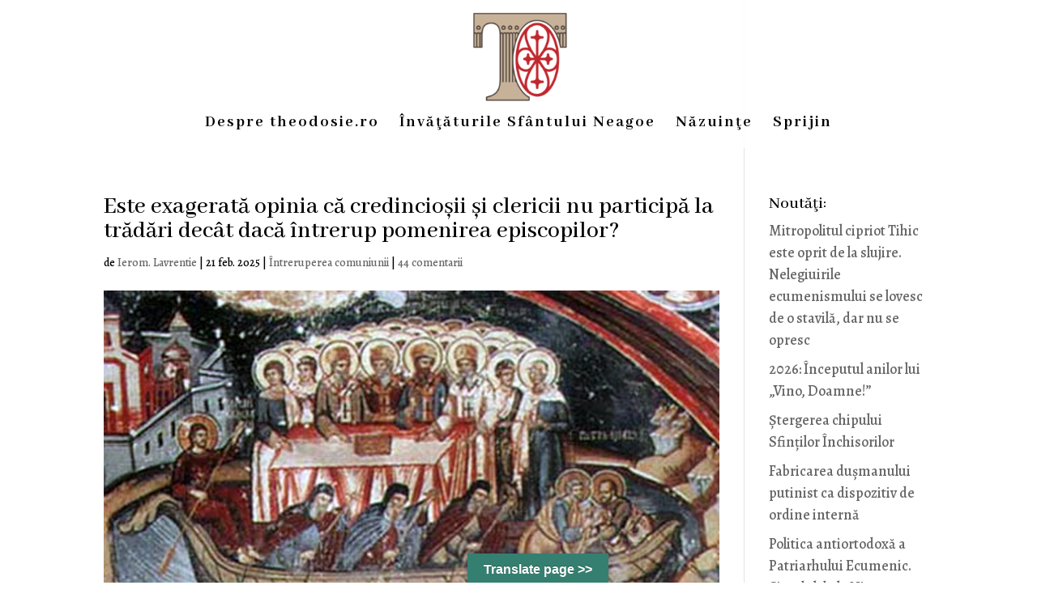

--- FILE ---
content_type: text/html; charset=UTF-8
request_url: https://theodosie.ro/tag/ecumenism/page/2/
body_size: 250250
content:
<!DOCTYPE html>
<html lang="ro-RO">
<head><style>img.lazy{min-height:1px}</style><link href="https://theodosie.ro/wp-content/plugins/w3-total-cache/pub/js/lazyload.min.js" as="script">
	<meta charset="UTF-8" />
<meta name="description" content="Etichetă: &lt;span&gt;Ecumenism&lt;/span&gt;" /><link rel="canonical" href="https://theodosie.ro/tag/ecumenism/page/2/" /><meta http-equiv="X-UA-Compatible" content="IE=edge">
	<link rel="pingback" href="https://theodosie.ro/xmlrpc.php" />

	<script type="text/javascript">
		document.documentElement.className = 'js';
	</script>

	<title>Ecumenism</title>
<meta name='robots' content='max-image-preview:large' />
<script type="text/javascript">
			let jqueryParams=[],jQuery=function(r){return jqueryParams=[...jqueryParams,r],jQuery},$=function(r){return jqueryParams=[...jqueryParams,r],$};window.jQuery=jQuery,window.$=jQuery;let customHeadScripts=!1;jQuery.fn=jQuery.prototype={},$.fn=jQuery.prototype={},jQuery.noConflict=function(r){if(window.jQuery)return jQuery=window.jQuery,$=window.jQuery,customHeadScripts=!0,jQuery.noConflict},jQuery.ready=function(r){jqueryParams=[...jqueryParams,r]},$.ready=function(r){jqueryParams=[...jqueryParams,r]},jQuery.load=function(r){jqueryParams=[...jqueryParams,r]},$.load=function(r){jqueryParams=[...jqueryParams,r]},jQuery.fn.ready=function(r){jqueryParams=[...jqueryParams,r]},$.fn.ready=function(r){jqueryParams=[...jqueryParams,r]};</script><link rel='dns-prefetch' href='//translate.google.com' />
<link rel='dns-prefetch' href='//stats.wp.com' />
<link rel="alternate" type="application/rss+xml" title="theodosie.ro &raquo; Flux" href="https://theodosie.ro/feed/" />
<link rel="alternate" type="application/rss+xml" title="theodosie.ro &raquo; Flux comentarii" href="https://theodosie.ro/comments/feed/" />
<link rel="alternate" type="application/rss+xml" title="theodosie.ro &raquo; Flux etichetă Ecumenism" href="https://theodosie.ro/tag/ecumenism/feed/" />
<meta content="Divi v.4.27.5" name="generator"/><link rel='stylesheet' id='wp-block-library-css' href='https://theodosie.ro/wp-includes/css/dist/block-library/style.min.css?ver=6.8.3' type='text/css' media='all' />
<style id='wp-block-library-theme-inline-css' type='text/css'>
.wp-block-audio :where(figcaption){color:#555;font-size:13px;text-align:center}.is-dark-theme .wp-block-audio :where(figcaption){color:#ffffffa6}.wp-block-audio{margin:0 0 1em}.wp-block-code{border:1px solid #ccc;border-radius:4px;font-family:Menlo,Consolas,monaco,monospace;padding:.8em 1em}.wp-block-embed :where(figcaption){color:#555;font-size:13px;text-align:center}.is-dark-theme .wp-block-embed :where(figcaption){color:#ffffffa6}.wp-block-embed{margin:0 0 1em}.blocks-gallery-caption{color:#555;font-size:13px;text-align:center}.is-dark-theme .blocks-gallery-caption{color:#ffffffa6}:root :where(.wp-block-image figcaption){color:#555;font-size:13px;text-align:center}.is-dark-theme :root :where(.wp-block-image figcaption){color:#ffffffa6}.wp-block-image{margin:0 0 1em}.wp-block-pullquote{border-bottom:4px solid;border-top:4px solid;color:currentColor;margin-bottom:1.75em}.wp-block-pullquote cite,.wp-block-pullquote footer,.wp-block-pullquote__citation{color:currentColor;font-size:.8125em;font-style:normal;text-transform:uppercase}.wp-block-quote{border-left:.25em solid;margin:0 0 1.75em;padding-left:1em}.wp-block-quote cite,.wp-block-quote footer{color:currentColor;font-size:.8125em;font-style:normal;position:relative}.wp-block-quote:where(.has-text-align-right){border-left:none;border-right:.25em solid;padding-left:0;padding-right:1em}.wp-block-quote:where(.has-text-align-center){border:none;padding-left:0}.wp-block-quote.is-large,.wp-block-quote.is-style-large,.wp-block-quote:where(.is-style-plain){border:none}.wp-block-search .wp-block-search__label{font-weight:700}.wp-block-search__button{border:1px solid #ccc;padding:.375em .625em}:where(.wp-block-group.has-background){padding:1.25em 2.375em}.wp-block-separator.has-css-opacity{opacity:.4}.wp-block-separator{border:none;border-bottom:2px solid;margin-left:auto;margin-right:auto}.wp-block-separator.has-alpha-channel-opacity{opacity:1}.wp-block-separator:not(.is-style-wide):not(.is-style-dots){width:100px}.wp-block-separator.has-background:not(.is-style-dots){border-bottom:none;height:1px}.wp-block-separator.has-background:not(.is-style-wide):not(.is-style-dots){height:2px}.wp-block-table{margin:0 0 1em}.wp-block-table td,.wp-block-table th{word-break:normal}.wp-block-table :where(figcaption){color:#555;font-size:13px;text-align:center}.is-dark-theme .wp-block-table :where(figcaption){color:#ffffffa6}.wp-block-video :where(figcaption){color:#555;font-size:13px;text-align:center}.is-dark-theme .wp-block-video :where(figcaption){color:#ffffffa6}.wp-block-video{margin:0 0 1em}:root :where(.wp-block-template-part.has-background){margin-bottom:0;margin-top:0;padding:1.25em 2.375em}
</style>
<link rel='stylesheet' id='latest-post-shortcode-lps-block-style-css' href='https://theodosie.ro/wp-content/plugins/latest-post-shortcode/lps-block/build/style-view.css?ver=lpsv14.220251201.0845' type='text/css' media='all' />
<style id='pdfemb-pdf-embedder-viewer-style-inline-css' type='text/css'>
.wp-block-pdfemb-pdf-embedder-viewer{max-width:none}

</style>
<link rel='stylesheet' id='wp-components-css' href='https://theodosie.ro/wp-includes/css/dist/components/style.min.css?ver=6.8.3' type='text/css' media='all' />
<link rel='stylesheet' id='wptelegram_widget-blocks-0-css' href='https://theodosie.ro/wp-content/plugins/wptelegram-widget/assets/build/dist/blocks-C9ogPNk6.css' type='text/css' media='all' />
<style id='wptelegram_widget-blocks-0-inline-css' type='text/css'>
:root {--wptelegram-widget-join-link-bg-color: #357F70;--wptelegram-widget-join-link-color: #fff}
</style>
<link rel='stylesheet' id='mediaelement-css' href='https://theodosie.ro/wp-includes/js/mediaelement/mediaelementplayer-legacy.min.css?ver=4.2.17' type='text/css' media='all' />
<link rel='stylesheet' id='wp-mediaelement-css' href='https://theodosie.ro/wp-includes/js/mediaelement/wp-mediaelement.min.css?ver=6.8.3' type='text/css' media='all' />
<style id='jetpack-sharing-buttons-style-inline-css' type='text/css'>
.jetpack-sharing-buttons__services-list{display:flex;flex-direction:row;flex-wrap:wrap;gap:0;list-style-type:none;margin:5px;padding:0}.jetpack-sharing-buttons__services-list.has-small-icon-size{font-size:12px}.jetpack-sharing-buttons__services-list.has-normal-icon-size{font-size:16px}.jetpack-sharing-buttons__services-list.has-large-icon-size{font-size:24px}.jetpack-sharing-buttons__services-list.has-huge-icon-size{font-size:36px}@media print{.jetpack-sharing-buttons__services-list{display:none!important}}.editor-styles-wrapper .wp-block-jetpack-sharing-buttons{gap:0;padding-inline-start:0}ul.jetpack-sharing-buttons__services-list.has-background{padding:1.25em 2.375em}
</style>
<link rel='stylesheet' id='wptelegram_widget-public-0-css' href='https://theodosie.ro/wp-content/plugins/wptelegram-widget/assets/build/dist/public-DEib7km8.css' type='text/css' media='all' />
<style id='global-styles-inline-css' type='text/css'>
:root{--wp--preset--aspect-ratio--square: 1;--wp--preset--aspect-ratio--4-3: 4/3;--wp--preset--aspect-ratio--3-4: 3/4;--wp--preset--aspect-ratio--3-2: 3/2;--wp--preset--aspect-ratio--2-3: 2/3;--wp--preset--aspect-ratio--16-9: 16/9;--wp--preset--aspect-ratio--9-16: 9/16;--wp--preset--color--black: #000000;--wp--preset--color--cyan-bluish-gray: #abb8c3;--wp--preset--color--white: #ffffff;--wp--preset--color--pale-pink: #f78da7;--wp--preset--color--vivid-red: #cf2e2e;--wp--preset--color--luminous-vivid-orange: #ff6900;--wp--preset--color--luminous-vivid-amber: #fcb900;--wp--preset--color--light-green-cyan: #7bdcb5;--wp--preset--color--vivid-green-cyan: #00d084;--wp--preset--color--pale-cyan-blue: #8ed1fc;--wp--preset--color--vivid-cyan-blue: #0693e3;--wp--preset--color--vivid-purple: #9b51e0;--wp--preset--gradient--vivid-cyan-blue-to-vivid-purple: linear-gradient(135deg,rgba(6,147,227,1) 0%,rgb(155,81,224) 100%);--wp--preset--gradient--light-green-cyan-to-vivid-green-cyan: linear-gradient(135deg,rgb(122,220,180) 0%,rgb(0,208,130) 100%);--wp--preset--gradient--luminous-vivid-amber-to-luminous-vivid-orange: linear-gradient(135deg,rgba(252,185,0,1) 0%,rgba(255,105,0,1) 100%);--wp--preset--gradient--luminous-vivid-orange-to-vivid-red: linear-gradient(135deg,rgba(255,105,0,1) 0%,rgb(207,46,46) 100%);--wp--preset--gradient--very-light-gray-to-cyan-bluish-gray: linear-gradient(135deg,rgb(238,238,238) 0%,rgb(169,184,195) 100%);--wp--preset--gradient--cool-to-warm-spectrum: linear-gradient(135deg,rgb(74,234,220) 0%,rgb(151,120,209) 20%,rgb(207,42,186) 40%,rgb(238,44,130) 60%,rgb(251,105,98) 80%,rgb(254,248,76) 100%);--wp--preset--gradient--blush-light-purple: linear-gradient(135deg,rgb(255,206,236) 0%,rgb(152,150,240) 100%);--wp--preset--gradient--blush-bordeaux: linear-gradient(135deg,rgb(254,205,165) 0%,rgb(254,45,45) 50%,rgb(107,0,62) 100%);--wp--preset--gradient--luminous-dusk: linear-gradient(135deg,rgb(255,203,112) 0%,rgb(199,81,192) 50%,rgb(65,88,208) 100%);--wp--preset--gradient--pale-ocean: linear-gradient(135deg,rgb(255,245,203) 0%,rgb(182,227,212) 50%,rgb(51,167,181) 100%);--wp--preset--gradient--electric-grass: linear-gradient(135deg,rgb(202,248,128) 0%,rgb(113,206,126) 100%);--wp--preset--gradient--midnight: linear-gradient(135deg,rgb(2,3,129) 0%,rgb(40,116,252) 100%);--wp--preset--font-size--small: 13px;--wp--preset--font-size--medium: 20px;--wp--preset--font-size--large: 36px;--wp--preset--font-size--x-large: 42px;--wp--preset--spacing--20: 0.44rem;--wp--preset--spacing--30: 0.67rem;--wp--preset--spacing--40: 1rem;--wp--preset--spacing--50: 1.5rem;--wp--preset--spacing--60: 2.25rem;--wp--preset--spacing--70: 3.38rem;--wp--preset--spacing--80: 5.06rem;--wp--preset--shadow--natural: 6px 6px 9px rgba(0, 0, 0, 0.2);--wp--preset--shadow--deep: 12px 12px 50px rgba(0, 0, 0, 0.4);--wp--preset--shadow--sharp: 6px 6px 0px rgba(0, 0, 0, 0.2);--wp--preset--shadow--outlined: 6px 6px 0px -3px rgba(255, 255, 255, 1), 6px 6px rgba(0, 0, 0, 1);--wp--preset--shadow--crisp: 6px 6px 0px rgba(0, 0, 0, 1);}:root { --wp--style--global--content-size: 823px;--wp--style--global--wide-size: 1080px; }:where(body) { margin: 0; }.wp-site-blocks > .alignleft { float: left; margin-right: 2em; }.wp-site-blocks > .alignright { float: right; margin-left: 2em; }.wp-site-blocks > .aligncenter { justify-content: center; margin-left: auto; margin-right: auto; }:where(.is-layout-flex){gap: 0.5em;}:where(.is-layout-grid){gap: 0.5em;}.is-layout-flow > .alignleft{float: left;margin-inline-start: 0;margin-inline-end: 2em;}.is-layout-flow > .alignright{float: right;margin-inline-start: 2em;margin-inline-end: 0;}.is-layout-flow > .aligncenter{margin-left: auto !important;margin-right: auto !important;}.is-layout-constrained > .alignleft{float: left;margin-inline-start: 0;margin-inline-end: 2em;}.is-layout-constrained > .alignright{float: right;margin-inline-start: 2em;margin-inline-end: 0;}.is-layout-constrained > .aligncenter{margin-left: auto !important;margin-right: auto !important;}.is-layout-constrained > :where(:not(.alignleft):not(.alignright):not(.alignfull)){max-width: var(--wp--style--global--content-size);margin-left: auto !important;margin-right: auto !important;}.is-layout-constrained > .alignwide{max-width: var(--wp--style--global--wide-size);}body .is-layout-flex{display: flex;}.is-layout-flex{flex-wrap: wrap;align-items: center;}.is-layout-flex > :is(*, div){margin: 0;}body .is-layout-grid{display: grid;}.is-layout-grid > :is(*, div){margin: 0;}body{padding-top: 0px;padding-right: 0px;padding-bottom: 0px;padding-left: 0px;}:root :where(.wp-element-button, .wp-block-button__link){background-color: #32373c;border-width: 0;color: #fff;font-family: inherit;font-size: inherit;line-height: inherit;padding: calc(0.667em + 2px) calc(1.333em + 2px);text-decoration: none;}.has-black-color{color: var(--wp--preset--color--black) !important;}.has-cyan-bluish-gray-color{color: var(--wp--preset--color--cyan-bluish-gray) !important;}.has-white-color{color: var(--wp--preset--color--white) !important;}.has-pale-pink-color{color: var(--wp--preset--color--pale-pink) !important;}.has-vivid-red-color{color: var(--wp--preset--color--vivid-red) !important;}.has-luminous-vivid-orange-color{color: var(--wp--preset--color--luminous-vivid-orange) !important;}.has-luminous-vivid-amber-color{color: var(--wp--preset--color--luminous-vivid-amber) !important;}.has-light-green-cyan-color{color: var(--wp--preset--color--light-green-cyan) !important;}.has-vivid-green-cyan-color{color: var(--wp--preset--color--vivid-green-cyan) !important;}.has-pale-cyan-blue-color{color: var(--wp--preset--color--pale-cyan-blue) !important;}.has-vivid-cyan-blue-color{color: var(--wp--preset--color--vivid-cyan-blue) !important;}.has-vivid-purple-color{color: var(--wp--preset--color--vivid-purple) !important;}.has-black-background-color{background-color: var(--wp--preset--color--black) !important;}.has-cyan-bluish-gray-background-color{background-color: var(--wp--preset--color--cyan-bluish-gray) !important;}.has-white-background-color{background-color: var(--wp--preset--color--white) !important;}.has-pale-pink-background-color{background-color: var(--wp--preset--color--pale-pink) !important;}.has-vivid-red-background-color{background-color: var(--wp--preset--color--vivid-red) !important;}.has-luminous-vivid-orange-background-color{background-color: var(--wp--preset--color--luminous-vivid-orange) !important;}.has-luminous-vivid-amber-background-color{background-color: var(--wp--preset--color--luminous-vivid-amber) !important;}.has-light-green-cyan-background-color{background-color: var(--wp--preset--color--light-green-cyan) !important;}.has-vivid-green-cyan-background-color{background-color: var(--wp--preset--color--vivid-green-cyan) !important;}.has-pale-cyan-blue-background-color{background-color: var(--wp--preset--color--pale-cyan-blue) !important;}.has-vivid-cyan-blue-background-color{background-color: var(--wp--preset--color--vivid-cyan-blue) !important;}.has-vivid-purple-background-color{background-color: var(--wp--preset--color--vivid-purple) !important;}.has-black-border-color{border-color: var(--wp--preset--color--black) !important;}.has-cyan-bluish-gray-border-color{border-color: var(--wp--preset--color--cyan-bluish-gray) !important;}.has-white-border-color{border-color: var(--wp--preset--color--white) !important;}.has-pale-pink-border-color{border-color: var(--wp--preset--color--pale-pink) !important;}.has-vivid-red-border-color{border-color: var(--wp--preset--color--vivid-red) !important;}.has-luminous-vivid-orange-border-color{border-color: var(--wp--preset--color--luminous-vivid-orange) !important;}.has-luminous-vivid-amber-border-color{border-color: var(--wp--preset--color--luminous-vivid-amber) !important;}.has-light-green-cyan-border-color{border-color: var(--wp--preset--color--light-green-cyan) !important;}.has-vivid-green-cyan-border-color{border-color: var(--wp--preset--color--vivid-green-cyan) !important;}.has-pale-cyan-blue-border-color{border-color: var(--wp--preset--color--pale-cyan-blue) !important;}.has-vivid-cyan-blue-border-color{border-color: var(--wp--preset--color--vivid-cyan-blue) !important;}.has-vivid-purple-border-color{border-color: var(--wp--preset--color--vivid-purple) !important;}.has-vivid-cyan-blue-to-vivid-purple-gradient-background{background: var(--wp--preset--gradient--vivid-cyan-blue-to-vivid-purple) !important;}.has-light-green-cyan-to-vivid-green-cyan-gradient-background{background: var(--wp--preset--gradient--light-green-cyan-to-vivid-green-cyan) !important;}.has-luminous-vivid-amber-to-luminous-vivid-orange-gradient-background{background: var(--wp--preset--gradient--luminous-vivid-amber-to-luminous-vivid-orange) !important;}.has-luminous-vivid-orange-to-vivid-red-gradient-background{background: var(--wp--preset--gradient--luminous-vivid-orange-to-vivid-red) !important;}.has-very-light-gray-to-cyan-bluish-gray-gradient-background{background: var(--wp--preset--gradient--very-light-gray-to-cyan-bluish-gray) !important;}.has-cool-to-warm-spectrum-gradient-background{background: var(--wp--preset--gradient--cool-to-warm-spectrum) !important;}.has-blush-light-purple-gradient-background{background: var(--wp--preset--gradient--blush-light-purple) !important;}.has-blush-bordeaux-gradient-background{background: var(--wp--preset--gradient--blush-bordeaux) !important;}.has-luminous-dusk-gradient-background{background: var(--wp--preset--gradient--luminous-dusk) !important;}.has-pale-ocean-gradient-background{background: var(--wp--preset--gradient--pale-ocean) !important;}.has-electric-grass-gradient-background{background: var(--wp--preset--gradient--electric-grass) !important;}.has-midnight-gradient-background{background: var(--wp--preset--gradient--midnight) !important;}.has-small-font-size{font-size: var(--wp--preset--font-size--small) !important;}.has-medium-font-size{font-size: var(--wp--preset--font-size--medium) !important;}.has-large-font-size{font-size: var(--wp--preset--font-size--large) !important;}.has-x-large-font-size{font-size: var(--wp--preset--font-size--x-large) !important;}
:where(.wp-block-post-template.is-layout-flex){gap: 1.25em;}:where(.wp-block-post-template.is-layout-grid){gap: 1.25em;}
:where(.wp-block-columns.is-layout-flex){gap: 2em;}:where(.wp-block-columns.is-layout-grid){gap: 2em;}
:root :where(.wp-block-pullquote){font-size: 1.5em;line-height: 1.6;}
</style>
<link rel='stylesheet' id='better-recent-comments-css' href='https://theodosie.ro/wp-content/plugins/better-recent-comments/assets/css/better-recent-comments.min.css?ver=6.8.3' type='text/css' media='all' />
<link rel='stylesheet' id='google-language-translator-css' href='https://theodosie.ro/wp-content/plugins/google-language-translator/css/style.css?ver=6.0.20' type='text/css' media='' />
<link rel='stylesheet' id='glt-toolbar-styles-css' href='https://theodosie.ro/wp-content/plugins/google-language-translator/css/toolbar.css?ver=6.0.20' type='text/css' media='' />
<link rel='stylesheet' id='wou-css-css' href='https://theodosie.ro/wp-content/plugins/wpdiscuz-online-users/assets/css/wou.min.css?ver=7.0.6' type='text/css' media='all' />
<style id='wou-css-inline-css' type='text/css'>
#wpdcom .wc-comment .wou-status-online{color:#00b38f;border: 1px solid #00b38f;}#wpdcom .wou-status-offline i{color:#ca3c3c;}#wpdcom .wou-status-offline{color:#ca3c3c;border: 1px solid #ca3c3c;}#wpdcom .wou-status-online i{color:#00b38f;}#wpdcom .wou-status-online{color:#00b38f;border: 1px solid #00b38f;}#wou-notification-popup{bottom:50px;right:50px;}#wou-notification-popup .wou-notification-item{background:#eee;color:#333;}
</style>
<link rel='stylesheet' id='wpdiscuz-font-awesome-css' href='https://theodosie.ro/wp-content/plugins/wpdiscuz/assets/third-party/font-awesome-5.13.0/css/fontawesome-all.min.css?ver=7.6.44' type='text/css' media='all' />
<link rel='stylesheet' id='wpdiscuz_widgets_comm_vot_style-css' href='https://theodosie.ro/wp-content/plugins/wpdiscuz-widgets/assets/css/style.min.css?ver=7.2.3' type='text/css' media='all' />
<link rel='stylesheet' id='wpdiscuz_widgets_slick_style-css' href='https://theodosie.ro/wp-content/plugins/wpdiscuz-widgets/assets/third-party/slick/slick.min.css?ver=7.2.3' type='text/css' media='all' />
<link rel='stylesheet' id='divi-style-css' href='https://theodosie.ro/wp-content/themes/Divi/style-static.min.css?ver=4.27.5' type='text/css' media='all' />
<script type="text/javascript" id="lps-vars-js-after">
/* <![CDATA[ */
const lpsSettings = {"ajaxUrl": "https://theodosie.ro/wp-admin/admin-ajax.php"};
/* ]]> */
</script>
<link rel="https://api.w.org/" href="https://theodosie.ro/wp-json/" /><link rel="alternate" title="JSON" type="application/json" href="https://theodosie.ro/wp-json/wp/v2/tags/145" /><link rel="EditURI" type="application/rsd+xml" title="RSD" href="https://theodosie.ro/xmlrpc.php?rsd" />
<meta name="generator" content="WordPress 6.8.3" />
<style>#google_language_translator a{display:none!important;}div.skiptranslate.goog-te-gadget{display:inline!important;}.goog-te-gadget{color:transparent!important;}.goog-te-gadget{font-size:0px!important;}.goog-branding{display:none;}.goog-tooltip{display: none!important;}.goog-tooltip:hover{display: none!important;}.goog-text-highlight{background-color:transparent!important;border:none!important;box-shadow:none!important;}#google_language_translator select.goog-te-combo{color:#ffffff;}div.skiptranslate{display:none!important;}body{top:0px!important;}#goog-gt-{display:none!important;}font font{background-color:transparent!important;box-shadow:none!important;position:initial!important;}#glt-translate-trigger{left:50%; margin-left:-63px; right:auto;}#glt-translate-trigger > span{color:#ffffff;}#glt-translate-trigger{background:#357f70;}.goog-te-gadget .goog-te-combo{width:100%;}#google_language_translator .goog-te-gadget .goog-te-combo{background:#357f70;border:0!important;}</style>	<style>img#wpstats{display:none}</style>
		            <style type='text/css'>
                .wpdiscuz-widget-icon-show-box i{
                    color: #777;
                    fill: #777;
                }
                #widget-comments-container .wpd-widget-comp-count{
                    background:#777;
                }
                .like-count-first.wpdiscuz-widget-comment .wpdiscuz-widget-icon-show-box{}
                #widget-comments-container .wpdiscuz-widgets-tab-title-list li .fas,
                #widget-comments-container .wpdiscuz-widgets-tab-title-list li .far,
                #widget-comments-container .wpdiscuz-widgets-tab-title-list li .fab{
                    color:#777;
                }
                div#widget-comments-container.widget-comments-container{
                    max-width:550px;
                    margin-left:10px;
                    margin-right:10px;}
                div#widget-comments-container div.wpdiscuz-widgets-content{
                    padding-right:10px;
                    padding-left:10px;
                }
                div.widget-comments-container>div,
                div.widget-comments-container>ul>.tab-title-list-active-item{
                    background-color:rgba(255, 255, 255, 0);
                }
                #widget-comments-container ul.wpdiscuz-widgets-tab-title-list li.tab-title-list-active-item{
                    border-top-color:#777                }
                #widget-comments-container .wpd_widgets_items_wrapper .slick-arrow{
                    background:#777;
                }
                #widget-comments-container{font-size:100%}            </style>
            <meta name="viewport" content="width=device-width, initial-scale=1.0, maximum-scale=1.0, user-scalable=0" /><style type="text/css" id="custom-background-css">
body.custom-background { background-color: #ffffff; }
</style>
	<link rel="icon" href="https://theodosie.ro/wp-content/uploads/2019/02/cropped-Logo-PNG-transparent-oval-32x32.png" sizes="32x32" />
<link rel="icon" href="https://theodosie.ro/wp-content/uploads/2019/02/cropped-Logo-PNG-transparent-oval-192x192.png" sizes="192x192" />
<link rel="apple-touch-icon" href="https://theodosie.ro/wp-content/uploads/2019/02/cropped-Logo-PNG-transparent-oval-180x180.png" />
<meta name="msapplication-TileImage" content="https://theodosie.ro/wp-content/uploads/2019/02/cropped-Logo-PNG-transparent-oval-270x270.png" />
<link rel="stylesheet" id="et-divi-customizer-global-cached-inline-styles" href="https://theodosie.ro/wp-content/et-cache/global/et-divi-customizer-global.min.css?ver=1768524655" />
<meta name="viewport" content="width=device-width, user-scalable=yes, initial-scale=1.0, minimum-scale=0.1, maximum-scale=10.0">
</head>
<body data-rsssl=1 class="archive paged tag tag-ecumenism tag-145 custom-background paged-2 tag-paged-2 wp-theme-Divi et_pb_button_helper_class et_transparent_nav et_fixed_nav et_show_nav et_hide_fixed_logo et_primary_nav_dropdown_animation_fade et_secondary_nav_dropdown_animation_fade et_header_style_centered et_pb_footer_columns_1_4__3_4 et_cover_background et_pb_gutter osx et_pb_gutters2 et_right_sidebar et_divi_theme et-db">
	<div id="page-container">

	
	
			<header id="main-header" data-height-onload="140">
			<div class="container clearfix et_menu_container">
							<div class="logo_container">
					<span class="logo_helper"></span>
					<a href="https://theodosie.ro/">
						<img class="lazy" src="data:image/svg+xml,%3Csvg%20xmlns='http://www.w3.org/2000/svg'%20viewBox='0%200%20180%20171'%3E%3C/svg%3E" data-src="https://theodosie.ro/wp-content/uploads/2019/02/imageedit_4_9362559065.png" width="180" height="171" alt="theodosie.ro" id="logo" data-height-percentage="90" />
					</a>
				</div>
							<div id="et-top-navigation" data-height="140" data-fixed-height="30">
											<nav id="top-menu-nav">
						<ul id="top-menu" class="nav et_disable_top_tier"><li id="menu-item-5763" class="menu-item menu-item-type-post_type menu-item-object-page menu-item-5763"><a href="https://theodosie.ro/despre-proiect/">Despre theodosie.ro</a></li>
<li id="menu-item-5693" class="menu-item menu-item-type-post_type menu-item-object-page menu-item-5693"><a href="https://theodosie.ro/invataturile-sfantului-neagoe/">Învăţăturile Sfântului Neagoe</a></li>
<li id="menu-item-5692" class="menu-item menu-item-type-post_type menu-item-object-page menu-item-5692"><a href="https://theodosie.ro/nazuinte/">Năzuinţe</a></li>
<li id="menu-item-5691" class="menu-item menu-item-type-post_type menu-item-object-page menu-item-5691"><a href="https://theodosie.ro/sprijin/">Sprijin</a></li>
</ul>						</nav>
					
					
					
					
					<div id="et_mobile_nav_menu">
				<div class="mobile_nav closed">
					<span class="select_page">Selectează o Pagină</span>
					<span class="mobile_menu_bar mobile_menu_bar_toggle"></span>
				</div>
			</div>				</div> <!-- #et-top-navigation -->
			</div> <!-- .container -->
					</header> <!-- #main-header -->
			<div id="et-main-area">
	
<div id="main-content">
	<div class="container">
		<div id="content-area" class="clearfix">
			<div id="left-area">
		
					<article id="post-7217" class="et_pb_post post-7217 post type-post status-publish format-standard has-post-thumbnail hentry category-intreruperea-comuniunii tag-cmb tag-dreapta-credinta tag-ecumenism tag-erezie tag-intreruperea-pomenirii tag-ortodoxie tag-sinodul-din-creta">

				
															<h2 class="entry-title"><a href="https://theodosie.ro/2025/02/21/este-extremista-opinia-ca-credinciosii-si-clericii-nu-participa-la-tradari-decat-daca-intrerup-pomenirea-episcopilor/">Este exagerată opinia că credincioșii și clericii nu participă la trădări decât dacă întrerup pomenirea episcopilor?</a></h2>
					
					<p class="post-meta"> de <span class="author vcard"><a href="https://theodosie.ro/author/ierom-lavrentie-carp/" title="Postări de Ierom. Lavrentie" rel="author">Ierom. Lavrentie</a></span> | <span class="published">21 feb. 2025</span> | <a href="https://theodosie.ro/category/actualitate/religie/ortodoxie/sinodul-din-creta/intreruperea-comuniunii/" rel="category tag">Întreruperea comuniunii</a> | <span class="comments-number"><a href="https://theodosie.ro/2025/02/21/este-extremista-opinia-ca-credinciosii-si-clericii-nu-participa-la-tradari-decat-daca-intrerup-pomenirea-episcopilor/#respond">44 comentarii</a></span></p>
<figure class="wp-block-image aligncenter size-full"><img fetchpriority="high" decoding="async" width="900" height="586" src="data:image/svg+xml,%3Csvg%20xmlns='http://www.w3.org/2000/svg'%20viewBox='0%200%20900%20586'%3E%3C/svg%3E" data-src="https://theodosie.ro/wp-content/uploads/2025/02/proxy-image-1.jpg" alt="" class="wp-image-7218 lazy" data-srcset="https://theodosie.ro/wp-content/uploads/2025/02/proxy-image-1.jpg 900w, https://theodosie.ro/wp-content/uploads/2025/02/proxy-image-1-480x313.jpg 480w" data-sizes="(min-width: 0px) and (max-width: 480px) 480px, (min-width: 481px) 900px, 100vw" /></figure>



<p></p>



<p>Din nefericire, linia generală urmată de majoritatea nepomenitorilor nu s-a axat atât de mult pe combaterea ecumenismului, cât pe comuniunea cu episcopii ecumeniști și întreruperea pomenirii lor. Deși am scris mai multe articole din diferite unghiuri pe acest subiect, am decis să mai abordez această temă încă o dată ca un răspuns care este deschis spre dezbatere față de <a href="https://theodosie.ro/2025/01/21/marius-marian-solea-scrisoare-deschisa-catre-parohia-sfantul-spiridon-din-oradea-si-neamul-meu/comment-page-1/#comment-6518">un comentariu recent (postat la un articol care nu se pretează acestei discuții)</a>, &nbsp;ce conține o idee scoasă adesea la înaintare. Aceasta ar putea fi concentrată în propoziția: „Credincioșii și clericii nu participă la aceste trădări sau la ecumenismul adoptat de Biserică, (legiferat) și nu sunt membri ai CMB, doar dacă se delimitează/îngrădesc de erezia (ecumenism) în care au fost atrași, lucru care se realizează doar prin întreruperea comuniunii cu ecumeniștii”.</p>



<p>Mai întâi, trimit pe cei interesați la câteva articole din trecut care tratează tema pomenirii episcopilor și a întreruperii comuniunii cu aceștia în caz de erezie: <a href="https://theodosie.ro/2021/03/02/intinarea-prin-erezie-o-conceptie-zelotist-schismatica/">Întinarea prin erezie – o concepție zelotist-schismatică</a>, <a href="https://theodosie.ro/2020/01/31/ce-exprimam-prin-nepomenirea-episcopului/">Ce exprimăm prin (ne)pomenirea episcopului</a>, <a href="https://theodosie.ro/2024/05/06/intreruperea-pomenirii-este-conform-canoanelor-o-mustrare-a-episcopului-pentru-erezie/">Întreruperea pomenirii este, conform canoanelor, o mustrare a episcopului pentru erezie</a>.</p>



<p>Apoi menționez că mi se pare de bun simț <a href="https://www.facebook.com/photo/?fbid=1775804223208302&amp;set=a.119992032122871">opinia Pr. Claudiu Buză</a> că vinovăția de a pomeni în continuare pe episcopii semnatari ai ecumenismului constă în indolență, în lipsa de reacție față de ceva nociv. Nu e vorba despre o lipsire de har sau părtășie și validare a ereziei, ci de neluarea unei atitudini față de primejdia venită în sânul Bisericii prin adoptarea unor învățături ecumeniste eretice.</p>



<p><strong>Confuzia dintre credința episcopului și a Bisericii</strong></p>



<p>Faptul că episcopii au semnat documente eretice și nu se dezic de acestea este indiscutabil. Deci ei înșiși au devenit pomotori ai unei erezii, anume ecumenismul în forma parafată la Sinodul din Creta și în regulile CMB. Toți sinodalii români au validat aceasta la Sinodul BOR din toamna anului 2016.</p>



<p>Pe de altă parte, în comentariul menționat, de la care am pornit acest articol, se face afirmația: „Ratificarea celor două rătăciri (Creta=CMB) a fost făcută prin nerespectarea tradiției ortodoxe și prin <em>adăugarea la ea a ereziilor</em>, care în mod clar anulează ortodoxia”. Această opinie nu-mi pare a fi dovedită de fapte concrete. Dimpotrivă, există unele afirmații care o contrazic.</p>



<p>Spre exemplu, chiar broșura emisă de Patriarhie prin care sunt combătuți nepomenitorii și validate deciziile Sinodului din Creta afirmă că ereticii s-au despărțit de Biserica cea una a lui Hristos (p. 33). Chiar și în <a href="https://mmb.ro/comunicat/comunicat-de-presa-legatura-cu-reactii-ale-unor-credinciosi-din-mitropolia-moldovei">scrisoarea deschisă a IPS Teofan de după Sinodul din Creta</a> se face o delimitare de teoriile ecumeniste (a ramurilor, a pierderii unității Bisericii&#8230;). Există și alte poziționări împotriva ecumenismului și nu avem de-a face cu o prigonire generalizată a celor ce nu-l acceptă.</p>



<p>Este adevărat că ierarhia are o înclinație puternică spre ecumenism și-l favorizează. Chiar și broșura patriarhală tocmai menționată, deși are și idei ortodoxe, validează deciziile Sinodului din Creta, care sunt eretice-ecumeniste. Înainte de ea, IPS Teofan făcea la fel în scrisoarea sa, asumându-și deschis susținerea Sinodului, deși afirma în paralel și condamnarea teoriilor greșite. Altfel spus, de frica sau rușinea poporului credincios, există o atitudine duplicitară a sinodalilor, fiind atât de partea dreptei credințe, cât și a ecumenismului. Iar în balanță cântărește mai mult adeziunea lor oficializată la deciziile sinodale din 2016.</p>



<p>Însă trebuie apreciat coect dacă aceste decizii sinodale schimbă sau nu credința Bisericii. Ierarhii în mod cert aderă la ecumenism oficial, dar au reușit să modifice Crezul (nu neapărat în formulări, dar măcar la nivel de înțelesuri)?</p>



<p>Faptul că Sinodul din Creta nu a strâns adeziunea tuturor Bisericilor Locale Ortodoxe înseamnă că documentele semnate nu devin normative pentru întreaga Biserică la nivel panortodox. Apoi Bisericile semnatare nu și-au schimbat Crezul lor prin dezicerea de tradiția dogmatică anterioară, nu au rupt comuniunea pe acest motiv cu cei absenți pentru a forma o structură bisericească cu o nouă dogmă. Dimpotrivă, se păstrează comuniunea cu cei ce nu aprobă sau chiar critică textele din Creta, iar acest fapt dovedește că nu s-a ajuns încă la implementarea acestei modificări.</p>



<p>Doar dacă toată Ortodoxia ar fi acceptat teoriile ecumeniste, atunci am fi avut de-a face cu o strâmbare dogmatică a Simbolului de Credință. Acest principiu îl vedem la Sinoadele Ecumenice, care ele singure puteau parafa credința prin conformarea tuturor la dogmele acceptate și doar în situația în care erau receptate peste tot de credincioși. De aceea au și existat lupte de aprobare a lor sau de respingere.</p>



<p><strong>Derapajele dogmatice ale ierarhilor nu-i fac automat surse de erezie</strong></p>



<p>Situația aceasta anormală nu o putem tranșa noi prin decretarea că faptele sunt contradictorii și se exclud reciproc și, prin urmare, episcopii nu mai sunt ortodocși, iar noi îi urmăm în rătăcirea lor.</p>



<p>Până la o decizie sinodală, episcopii în cauză își păstrează statutul și aceasta este practica bisericească de-a lungul veacurilor, validată îndeosebi de Sinoadele Ecumenice, care nu-i tratau pe eretici ca fiind în afara Bisericii, ci ierarhi valizi și recunoscuți, dar pasibili de cercetare și condamnare.</p>



<p>Trebuie stabilită o ierarhizare a declarațiilor și adeziunilor episcopilor. Există fapte care îi fac automat eretici și alte fapte care contravin cu statutul lor, dar nu constituie motive de destituire de la sine. Spre exemplu, unirea și comuniunea deschisă cu Confesiuni eretice îi lipsesc efectiv de scaun, cum s-a întâmplat cu uniați, cu cei ce au acceptat unirile cu catolicii de la Lyon (1274) și Ferrara-Florența (1439). Dar acum nu s-a întâmplat așa ceva.</p>



<p>Chiar și deraierile dogmatice, nu doar cele morale și administrative, nu sunt motive de suspendare automată a episcopului. Singura diferență este că pentru abaterile de credință episcopii pot fi sancționați de clerici prin întreruperea pomenirii la slujbe, pe când pentru celelalte greșeli nu este permisă această reacție de împotrivire.</p>



<p>Mai mult decât atât, greșelile arhiereilor nu se transmit asupra clericilor inferiori și credincioșilor prin pomenirea lor la slujbe. Aceasta din simplul motiv că nici credința episcopului, când este corectă, ea nu este împropriată de cei de sub el, ci cea a Bisericii pe care o reprezintă episcopul, pe care a primit-o, la rândul lui, prin succesiune apostolică de la Hristos Însuși.</p>



<p>În fine, nu cred că se poate concepe ca doar câteva Biserici Locale în întregimea lor (clerici și mireni) să aibă credință diferită de Biserica Ortodoxă în ansamblul ei, atâta vreme cât fac parte încă din ea și nu s-au delimitat de celelalte Biserici surori. Există situația din prima perioadă a iconoclasmului, când Constantinopolul s-a individualizat de ceilalți și chiar Roma a rupt comuniunea cu el și totuși abia Sinodul VII Ecumenic a tranșat problema și chiar a primit ca ierarhi deplini pe arhiereii din capitala bizantină, cu toate că erau sub anatema romanilor.</p>



<p>Demarcarea abstractă a unei întregi Biserici, cum ar fi cea Română, și ruperea ei de ansamblul Ortodoxiei și de Crezul general este o idee neclară. Consider că este confundată încercarea de a strâmba dogmele cu reușita acestui demers. Da, se vede limpede că există o tentativă și o presiune de a deturna dreapta credință spre ecumenism și sunt condamnabili cei care fac asta. Însă nu s-a reușit încă deplin acest lucru.</p>



<p><strong>Părtășia la erezie</strong></p>



<p>Un alt aspect este acela că nu există diferență între părtaș la erezie și eretic. În afară de faptul că cel ce se face părtaș nu a venit el cu ideea, este la fel de eretic ca cel ce a făcut afirmațiile dogmatice greșite.</p>



<p>Dar părtășia se realizează în mod concret, nu prin deducții implicite. Spre exemplu, ierarhii care nu au fost prezenți la Sinodul din Creta, dar au semnat la București receptarea lui sunt la fel de răspunzători. Sau preoții care promovează Sinodul în parohii sau în particular și sunt de acord cu el sunt la fel cu semnatarii de acolo. Pe de altă parte, pomenirea la slujbe nu se face pentru a valida unele hotărâri particulare, oricât de oficiale, ci pentru a arăta supunerea ierarhică bisericească și pentru a semnala că credința și cultul liturgic sunt săvârșite pe baza unei predanii care vine prin superiorul pomenit. Pe scurt, avem în pomenire afilierea la o Biserică ce are ierarhie, cult și dogme. Iar aceasta nu presupune și părtășia la tot ce contravine în mod particular la cele trei elemente, fie că vine de la episcop sau Sinod.</p>



<p>Comuniunea cu episcopul nu este un fapt particular, ci o încadrare în Biserică. Nu vorbim de o comuniune specială cu episcopul, ci de o relație din cadrul Bisericii, care nu ține de persoana ierarhului, ci de valorile Bisericii din care facem parte. Așezarea prin pomenire în ierarhia actuală a Bisericii ne arată că suntem membri ai ei, de aceea este esențială aceasta la slujbe.</p>



<p>Cele patru Biserici Locale absente de la Sinodul din Creta au arătat că nu se fac părtașe la hotărârile lui prin deciziile lor sinodale. Două chiar le-au condamnat deschis ca eretice. Acestea păstrează comuniunea în cadrul general, din care este exclus Sinodul. Aceasta exclude orice părtășie a lor.</p>



<p>Este adevărat că atitudinea corectă ar fi fost ca aceste Biserici să rupă comuniunea sau măcar să provoace la o discutare și rezolvare a problemelor generate de Sinodul din Creta. Este foarte plauzibil că nu fac aceasta din credință șubredă și din calcule omenești. Totuși nu pot afirma răspicat că rămân fără o reacție categorică din considerente ecumeniste. Poate ar trebui să le fie cerut un răspuns, o poziționare mai fermă, dar se pare că nu are cine să facă nici acest demers.</p>



<p><strong>Aderarea la CMB</strong></p>



<p>Consiliul Mondial al Bisericilor nu este o structură supra-bisericească, ci una care adună așa-zisele Biserici (Confesiuni) într-un for mai mare sub un anumit crez, precizat în statutul și regulile lui.</p>



<p>BOR a intrat în acest Consiliu în 1961. Decizia de atunci a fost una a ierarhiei din vremea comunistă. De atunci au existat Părinți cu viață sfântă și mântuire în Biserica noastră.</p>



<p>În statutul CMB se precizează că fiecare participant acceptă faptul că ceilalți sunt membri ai Bisericii lui Hristos mai deplin sau cu lipsuri. Această angajare este o erezie care neagă unicitatea și granițele adevăratei Biserici păstrată în Ortodoxie. Avem de-a face cu o viziune protestantă.</p>



<p>Dincolo de aceasta, nu cred că poate spune cineva că nu mai există har în Biserică. Sfinți precum Paisie Aghioritul, Porfirie sau Iustin Popovici dovedesc contrariul. Chiar și Sfinți și Părinți ai Bisericii Române demonstrează că harul este prezent în Biserică în această perioadă.</p>



<p>Sinodul din Creta se dorea pasul prin care să fie validată sinodal această participare, cu argumentele aferente. Invers decât cum s-a întâmplat în Georgia, unde credincioșii s-au opus acelei decizii sinodale și au cerut una contrară, care a și survenit (1997).</p>



<p>Este o greșeală dogmatică enormă faptul că suntem sub umbrela CMB, totuși nu pot afirma că aceasta implică renegarea deplină a Crezului ortodox. Spun aceasta pentru că vorbim de o aderare făcută netransparent, care nu este implementată în rândul credincioșilor și care nu reprezintă o linie clară precum cea stabilită prin Sinoadele Ecumenice. Reprezintă o trădare pe ușa din dos, care nu a acaparat Biserica în ansamblul ei. Crezul pe care-l rostim are același înțeles pe care l-a avut dintotdeauna, anume că noi suntem Biserică și ereticii sunt în afară.</p>



<p>Nu în ultimul rând, argumentul cu privire la Sinodul din Creta este valabil și aici, anume că există Biserici Locale care s-au retras și nu mai participă (Georgia și Bulgaria, iar Serbia pentru scurt timp în 1997).</p>



<p><strong>Deciziile Sinoadelor prind putere în măsura în care sunt receptate de popor</strong></p>



<p>O ultimă idee pe care doresc să fie pusă în discuție în acest articol este aceea că deciziile Sinoadelor nu devin normative pentru Biserică decât în măsura în care sunt acceptate de ansamblul credincioșilor. Lucrul acesta îl spune răspicat Enciclica din 1848, când afirmă că poporul este păzitorul credinței și episcopii nu pot lucra împotriva voinței lor.</p>



<p>Așa se face că deciziile prin care am intrat în CMB sau semnăturile din Creta nu au valoare absolută decât în măsura în care sunt preluate fără rest în toată Ortodoxia. Ori lucrul acesta eu nu văd să se fi întâmplat. Chiar dacă opoziția este cam amețită și firavă, ea totuși există. Nu putem vorbi de o corupere a credinței decât în rândul unor membri ai Bisericii, fie din ierarhia superioară, fie dintre credincioșii de rând.</p>



<p>De aceea consider că nu trebuie să ne jucăm cu cuvintele și să spunem că s-a schimbat credința fără a aduce dovezi solide în acest sens. După cum nu putem vorbi de absența oricărui pericol ignorând faptele reale grave care se petrec sub ochii noștri și care ne afectează puternic.</p>



<p>Intenția mea nu este nicidecum de a promova indiferența, ci de a calibra bine și sănătos lupta împotriva acestor cancere care se află în sânul Ortodoxiei. Nu mi se pare constructiv să fim conduși de frici și opinii mitologice și fanatice, ci de principii clare, dogmatice, canonice și patristice. Chiar dacă se lucrează împotriva noastră cu manipulări și pârghii de control social, răspunsul nostru cred că nu ar trebui să iasă din granițele credinței conștientizate și documentate.</p>



<p>Articolul acesta chiar îl doresc ca o problematizare, deși pentru mine sunt lucruri sedimentate, dar orice opinie bine argumentată poate schimba perspectiva sau măcar să adauge ceva constructiv. Convingerile mele mă străduiesc să le formez nu doar prin studiere teologică, dar nu le impun nimănui. Hristos este adevăratul Păstor și Duhul Său va conduce pe cei cu inima curată la tot adevărul.</p>
				
					</article>
			
					<article id="post-7176" class="et_pb_post post-7176 post type-post status-publish format-standard has-post-thumbnail hentry category-ecumenism tag-1617 tag-ecumenism tag-erezii tag-paste-comun tag-patriarhul-ecumenic tag-ridicarea-anatemelor tag-unirea-bisericilor">

				
															<h2 class="entry-title"><a href="https://theodosie.ro/2025/01/07/demersuri-ale-patriarhului-ecumenic-in-2025-pentru-unirea-cu-catolicii/">Demersuri ale Patriarhului Ecumenic în 2025 pentru unirea cu catolicii</a></h2>
					
					<p class="post-meta"> de <span class="author vcard"><a href="https://theodosie.ro/author/ierom-lavrentie-carp/" title="Postări de Ierom. Lavrentie" rel="author">Ierom. Lavrentie</a></span> | <span class="published">7 ian. 2025</span> | <a href="https://theodosie.ro/category/actualitate/religie/ecumenism/" rel="category tag">Ecumenism</a> | <span class="comments-number"><a href="https://theodosie.ro/2025/01/07/demersuri-ale-patriarhului-ecumenic-in-2025-pentru-unirea-cu-catolicii/#respond">7 comentarii</a></span></p>
<figure class="wp-block-image size-large"><img decoding="async" src="data:image/svg+xml,%3Csvg%20xmlns='http://www.w3.org/2000/svg'%20viewBox='0%200%201%201'%3E%3C/svg%3E" data-src="https://theodosie.ro/wp-content/uploads/2025/01/462571494_456194797256912_1239844119200743602_n-1-1024x7584971916656390190485-11.jpg" alt="" class="wp-image-7174 lazy"/><figcaption class="wp-element-caption">Patriarhul Bartolomeu la Conferința de la Abu Dhabi din decembrie 2024 (Imagine: <a href="https://ec-patr.org/keynote-address-by-his-all-holiness-ecumenical-patriarch-bartholomew-at-the-world-policy-conference-2024-abu-dhabi-december-13th-2024/">Ecumenical Patriarchate</a>)</figcaption></figure>



<p></p>



<p>Anul 2025 a fost menționat de foarte mult timp (prima dată acum 10 ani) mai ales de ortodocși, dar și de catolici, ca jubileu și aniversare a 1700 de ani de la primul Sinod Ecumenic de la Niceea. Mai ales în ultima vreme s-au intensificat aceste referiri cu lrivire la sărbătorirea comună, care ar fi un pas în plus spre unirea bisericească. Totuși încă există multe detalii neștiute despre evenimentele care urmează și la ce ne putem aștepta. Cel mai probabil, nu va exista o unire concretă euharistică la anul, ci se va intra într-o altă fază a procesului de a se ajunge la potirul comun.</p>



<p><strong>Evenimentele anunțate de Patriarhul Bartolomeu pentru 2025</strong></p>



<p>În prima zi a anului curent, în cadrul Sfintei Liturghii, <a href="https://www.vimaorthodoxias.gr/oikoumeniko-patriarxeio/pascha-2025-o-oik-patriarchis-tha-ypodechthei-ton-papa-tis-romis/">Patriarhul Ecumenic ținut un cuvânt în care a făcut câteva referiri la subiectul ce ne interesează</a>.</p>



<p>El „a menționat inițiativa comună a Patriarhiei Ecumenice și a Bisericii Romano-Catolice pentru sărbătorirea Sinodului de la Niceea, care va avea loc în mai 2025 în regiunea Niceea Bitiniei, unde se așteaptă șă fie primit Papa Romei, Francisc. Această conlucrare demonstrează efortul continuu pentru restabilirea unitățiicreștinilor și întărirea dialogului dintre Biserici”. De aici reiese că întâlnirea nu va avea loc de Paști, ci în luna mai, foarte probabil de Cincizecime.</p>



<p>Dar sărbătorirea Învierii anul acesta la aceeași dată are semnificația ei, contribuie la lucrarea ecumenistă. „Aniversarea Sinodului de la Niceea este corelată, de asemenea, cu reluarea prăznuirii comune a Paștelui, o chestiune care rămâne critică pentru unitatea creștinilor, după cum a semnalat Patriarhul”.</p>



<p>Cumva neașteptată a fost menționarea unei alte comemorări nefaste. „Sărbătorirea acestei aniversări sinodale și conlucrarea dintre Biserici oferă, de asemenea, prilejul să ne amintim de a 60-a aniversare a ridicării anatemelor dintre Roma și Constantinopol, care a fost ținută în 1965 de către Papa Paul al VI-lea și Patriarhul Ecumenic Atenagora, cknstruind astfel baza pentru un nou dialog și ci lucrare.” Însă, dacă avem în vedere <a href="https://juicyecumenism.com/2014/06/03/nicaea-2025/">primele declarații legate de planurile pentru anul acesta, care datează din 2014</a>, nu mai apare așa de surprinzătoare această referință. Atunci Patriarhul Bartolomeu s-a întâlnit cu Papa Francisc pentru a marca jumătate de secol de la „îmbrățișarea dintre Paul VI și Atenagora”, care s-a soldat cu ridicarea anatemelor de anul următor (1965).</p>



<p>Așadar anul acesta sunt marcate două puncte importante: sărbătorirea comună a Paștelui și aniversarea împreună în luna mai a Sinodului de la Niceea. Prima bifare reprezintă o convergență spirituală, pe când a doua presupune o întâlnire directă, care nu pare să fie sub forma unui Sinod comun, ci doar aflată sub spectrul așa-zisei ridicări a anatemelor din 1965.</p>



<p><strong>Paștile comun &#8211; un nou nivel de ecumenism?</strong></p>



<p>Trecerea la calendarul îndreptat, care coincide cu cel gregorian, <a href="https://theodosie.ro/2020/09/07/calendarul-bisericesc-5-adoptarea-noului-stil-in-unele-biserici-autocefale-conferinta-de-la-moscova-1948/">decizie luată în 1923</a>, a avut evident intenția apropierii ecumeniste a ortodocșilor de catolici și de lumea creștină occidentală. Totuși aceasta nu a fost menționată în documentele Conferinței de atunci. Aceasta face ca referirea deschisă la o apropiere prin Paștele comun să fie cu atât mai nocivă. În plus, dovedește că terenul este deja mult mai pregătit și au fost înlăturate obstacolele care împiedicau manifestarea vădită a năzuințelor ecumeniste. Mai nimeni nu mai reacționează astăzi față de astfel de proiecte anti-ortodoxe.</p>



<p>Într-o <a href="https://ec-patr.org/keynote-address-by-his-all-holiness-ecumenical-patriarch-bartholomew-at-the-world-policy-conference-2024-abu-dhabi-december-13th-2024/">adresare recentă la </a><a href="https://ec-patr.org/keynote-address-by-his-all-holiness-ecumenical-patriarch-bartholomew-at-the-world-policy-conference-2024-abu-dhabi-december-13th-2024/"><em>Conferința despre Politica Mondială</em></a><a href="https://ec-patr.org/keynote-address-by-his-all-holiness-ecumenical-patriarch-bartholomew-at-the-world-policy-conference-2024-abu-dhabi-december-13th-2024/"> de la Abu Dhabi</a> din 13 decembrie anul trecut,&nbsp;Patriarhul Ecumenic a menționat și acolo eforturile spre „unitate creștină” prin sărbătorirea Sinodului I Ecumenic și a Paștelui comun. Acesta nu este doar o coincidență calendaristică, ci o oportunitate pentru „ortodocși, catolici, anglicani și restul creștinilor protestanți” de a fi împreună.</p>



<p>Printre altele, Patriarhul a mai precizat: „Un pas real înainte spre repararea&nbsp;vechilor conflicte este chemarea din partea Patriarhiei Ecumenice și a Modestiei noastre către Biserica Romano-Catolică și către fratele nostru mai mare, Sanctitatea Sa, Papa Francisc al Romei, de a reveni la calendarul iulian pentru calcularea comuna a Paștelui. Bazată pe cuniașterea noastă a Bisericii ca trup al lui Hristos, această propunere realistică prezintă un drum clar spre unitate. Celebrarea dimpreună poate nutri o înțelegere reciprocă mai bună și dialoguri mai semnificative între tradițiile creștine. Această sincronizare revelează faptul că, în sărbătoririle noastre fundamentale, menținem jn teren comun, în ciuda diviziunilor de multă vreme. Sărbătorirea Învierii lui Hristos împreună ne ajută să recunoaștem trecutul nostru comun și să mergem înainte spre o viitoare unitate”.</p>



<p>Unirea care este avută în vedere de Patriarhul Ecumenic în discursul său la acea Conferință profană este clar una lumească, într-o spiritualitate care urmărește buna înțelegere mondială, nu voia Domnului. Dar evident că aceste demersuri sunt departe de Evanghelia Domnului pentru că pacea lui Dumnezeu nu are nimic în comun cu cea a lumii, ci chiar sunt antagonistice.</p>



<p>O dovadă în plus că nivelul de care vorbește Patriarhul este unul nu doar lumesc, ci mondialist, sunt referințele în același discurs al său la probleme sociale precum ecologia, inteligența artificială și solidaritatea socială. Pe lângă faptul că aceste teme nu sunt religioase, ci au conotații forțat spirituale, ele sunt și false în sine, ascunzând politici plutocratice. Combinând aceste aspecte, pare că e vorba de o mondializare în care religia va avea un rol new age-ist, de opium al popoarelor.</p>



<p><strong>Va avea loc o unire în 2025?</strong></p>



<p>Din ce se poate deduce din cuvintele Patriarhului, nu va exista o unire concretă și formalizată, potir comun, cu catolicii în 2025. Totuși va fi vorba de trecerea la un alt nivel de dialog ecumenic. Catolicii deja au pregătit calendarul pentru 10 ani de Paște comun, ceea ce dă impresia unui experiment, a unei etape de implementare a unui proiect de unire.</p>



<p>Dacă avem în vedere presiunile eșuate de anii trecuți din România asupra ortodocșilor de a sărbători Paștele după calendarul gregorian (nici măcar după cel îndreptat ortodox), se pare că decizia catolicilor de a reveni ei pe vechi a fost una forțată de refuzul ortodocșilor. Planurile se adaptează la împrejurări. Această imagine este întărită de faptul că <a href="https://theodosie.ro/2023/04/27/raspunsul-corect-al-patriarhiei-pe-tema-pascaliei-nu-vine-prin-purtatorul-ei-de-cuvant-tinichelele-dogmatice-raman/">promotorii trecerii pe calendarul gregorian erau puternici și notoriu mondialiști</a> și justificau această manevră prin nevoia de unire cu „Bisericile” din Occident.</p>



<p>Declarații și acțiuni ecumeniste au mai fost în trecut, dar nu au mers până la unirea religioasă. Chiar dacă nici acum nu se va ajunge la asta, totuși nu înseamnă că asistăm la simple momente pasagere, ci la noi pași spre unire în diluare religioasă, la noi grade de apostazie. Important este că în fundal conștiința ortodoxă a oamenilor se diminuează și se urmărește ca în viitor să se ajungă și la posibilitatea falsei uniri bisericești din cauza sărăcirii duhovnicești și a ideferentismului spiritual al maselor care acum mai au ceva repere.</p>



<p>Peste toate, nu e normal să ne ibișnuim ca ierarhia să profereze tot felul de cuvinte contrare învățăturii sănătoase ca și cum aceasta ar fi norma. Da, cele mai multe afirmații și acțiuni nu au trecut de o linie roșie a încălcării totale a dogmelor, dar nici în spiritul adevărului nu se înscriu. Iar altele, cum sunt documentele Sinodului din Creta, deja sunt dincolo de acceptabil. Ierarhia și clerul în general trebuie să-i îndrume pe oameni să facă roade vrednice de pocăință, după cum îndeamnă și Sf. Ioan Botezătorul prăznuit astăzi, nu să-i țină pe marginea prăpastiei și a smintelii.</p>



<p>Pașii (mici) făcuți deja sunt duși mai departe ușor-ușor. Exemplul elocvent este așa-zisa ridicare a anatemelor din 1965 sau modul cum a fost schimbat calendarul în 1923. Dar în spate ceea ce se obține este convingerea generalizată că toți oamenii au același Dumnezeu, indiferent de religia lor. Altfel spus, credința este suficient să fie una bâjbâită, nu bazată pe convingeri ferme, pe ritualuri clare, pe tradiții bine statornicite. Totuși sfințenia și mântuirea provin din credință tare și se pierd dacă ne mulțumim cu trădări și indiferentism curent.</p>



<p>Cât despre cum se prefigurează că va arăta viitoarea „Biserică” unită, sper să revin într-un alt articol. Dar, până atunci, pot să intuiesc rezonabil că baza viitoarei unități mincinoase va fi somnul credincioșilor și lipsa lor de reacție la trădările pas cu pas ale credinței, nefiind dispuși să-și riște comoditatea materială pentru binele superior de ordin spiritual/duhovnicesc.</p>



<p><strong><a href="https://theodosie.ro/2025/01/07/demersuri-ale-patriarhului-ecumenic-in-2025-pentru-unirea-cu-catolicii/comment-page-1/#comment-6476">Actualizare:</a></strong> Tocmai când am scris despre intențiile Patriarhului Bartolomeu, în aceeași zi acesta a venit cu noi declarații în aceeași linie.<br>Prezent la parohia rusofonă din Constantinopol (metoc vatopedin), a ținut un cuvânt la sfârșitul slujbei la care a participat. După ce a îndemnat la rugăciuni pt pace în zonele aflate în război, a menționat și lucrarea spre unitate împreună cu catolicii, fiind prezent și „episcopul” papistaș acolo, Massimiliano Palinuro:<br>„Mergem împreună cu Biserica Romano-Catolică soră, lucrăm împreună, ne rugăm împreună ca să vină cât mai repede cu putință ziua cea mare și strălucită a unirii tuturor. Cunoașteți că Biserica noastră Ortodoxă se roagă la fiecare slujbă pentru pacea a toată lumea, pentru bună-starea Sfintelor lui Dumnezeu Biserici și pentru unirea tuturor. Dorim ca această rugăciune a Bisericii noastre să devină repede realitate spre slava lui Dumnezeu”.<br>Inducerea în eroare este evidentă pentru cei cunoscători. „Sfintele lui Dumnezeu Biserici”, pentru a căror bună-stare ne rugăm la fiecare ectenie mare nu sunt decât cele Orrodoxe Locale. Această expresie nu are în vedere pe erericii care-și arogă denumirea de Biserică fără să fie în mod real.<br>Cât despre „unirea tuturor”, această sintagmă se referă la toți oamenii, nu la Biserici. În greacă e vorba de masculin, așadar nu poate fi vorba de Biserici (care sunt la feminin). Unirea pentru care ne rugăm nu va fi realizată într-o zi măreață, ci se petrece mereu când oamenii sunt în înțelegere și în măsura în care au pace între ei.<br>Deci Patriarhul face și induce confuzii rău-voitoare.</p>



<p>Pe lângă sârguința Patr. Bartolomeu de a promova evenimentele ce vor urma acest an, e de notat și faptul că rușii au primit la slujba lor de Nașterea Domnului pe clericul eretic romano-catolic.</p>
				
					</article>
			
					<article id="post-7063" class="et_pb_post post-7063 post type-post status-publish format-standard has-post-thumbnail hentry category-intreruperea-pomenirii-sinodul-din-creta tag-augustin-candiotis tag-dreapta-credinta tag-ecumenism tag-erezie tag-intreruperea-pomenirii tag-mitr-atanasie-de-limassol tag-ortodoxie tag-sf-paisie-aghioritul">

				
															<h2 class="entry-title"><a href="https://theodosie.ro/2024/11/29/pana-si-mitr-atanasie-de-limassol-are-o-viziune-mincinoasa-despre-intreruperea-pomenirii/">Până și Mitr. Atanasie de Limassol are o viziune mincinoasă despre întreruperea pomenirii</a></h2>
					
					<p class="post-meta"> de <span class="author vcard"><a href="https://theodosie.ro/author/ierom-lavrentie-carp/" title="Postări de Ierom. Lavrentie" rel="author">Ierom. Lavrentie</a></span> | <span class="published">29 nov. 2024</span> | <a href="https://theodosie.ro/category/actualitate/civism/opinii/intreruperea-pomenirii-sinodul-din-creta/" rel="category tag">Întreruperea pomenirii</a> | <span class="comments-number"><a href="https://theodosie.ro/2024/11/29/pana-si-mitr-atanasie-de-limassol-are-o-viziune-mincinoasa-despre-intreruperea-pomenirii/#respond">2 comentarii</a></span></p>
<figure class="wp-block-image aligncenter size-large"><img decoding="async" width="832" height="466" src="data:image/svg+xml,%3Csvg%20xmlns='http://www.w3.org/2000/svg'%20viewBox='0%200%20832%20466'%3E%3C/svg%3E" data-src="https://theodosie.ro/wp-content/uploads/2024/11/screenshot-2024-10-19-1908331202385726717721973.jpg" alt="" class="wp-image-7065 lazy" data-srcset="https://theodosie.ro/wp-content/uploads/2024/11/screenshot-2024-10-19-1908331202385726717721973.jpg 832w, https://theodosie.ro/wp-content/uploads/2024/11/screenshot-2024-10-19-1908331202385726717721973-480x269.jpg 480w" data-sizes="(min-width: 0px) and (max-width: 480px) 480px, (min-width: 481px) 832px, 100vw" /><figcaption class="wp-element-caption">Imagine: <a href="http://youtube.com">Youtube</a></figcaption></figure>



<p></p>



<p class="has-background" style="background-color:#e8e8e8">La pomenirea Sf. M. M. Dimitrie (26 oct. 2024), Mitropolitul Atanasie de Limassol a avut o convorbire/conferință cu credincioșii. În acest context, i-au fost adresate și unele întrebări incomode, pe care le-au semnalat administratorii portalului Κατάνυξη, care sunt dintre nepomenitorii din jurul Pr. Teodor Zisis. Articolul de mai jos abordează modul în care a venit răspunsul la chestiunea întreruperii pomenirii:</p>



<p class="has-text-align-center has-medium-font-size"><strong><a href="https://katanixi.gr/o-mitropolitis-lemesoy-prokalei-pagkosmio-skandalismo-stin-orthodoxia/">Mitropolitul de Limassol provoacă un scandal mondial în Ortodoxie</a></strong></p>



<p>Ne-a fost comunicat nouă, canalului Katanixi, un <a href="https://www.youtube.com/watch?v=cLMGvt2wzME" target="_blank" rel="noreferrer noopener">video</a> și îndeosebi două fragmente scurte:</p>



<p>De la min. 1:01:30 până la 1:15:00 și de la 1:21:50 până la 1:26:30.</p>



<p>Câți le-au ascultat s-au înfricoșat și s-au indignat. Noi, străduindu-ne să-i liniștim și aproape cu siguranța că s-a produs o răstălmăcire, am văzut și am revăzut cu atenție fragmentele și efectiv nu am crezut urechilor și ochilor.</p>



<p><strong>În video se aud minciuni de neconceput, din nefericire!</strong></p>



<p><strong><em>O credincioasă (ascultătoare a cuvântării): </em></strong><em>«Vreau să vă întreb despre îngrădire. Nu sunt îngrădită și nici nu intenționez să mă îngrădesc&#8230; dar mi s-a spus că îngrădirea nu te scoate afară din Biserică&#8230; și același lucru l-a făcut și Sfântul Paisie».</em></p>



<p><strong><em>Mitropolitul de Limassol: </em></strong><em>«Când a făcut-o Sfântul Paisie?»</em></p>



<p><strong><em>Credincioasa: </em></strong><em>«Față de Atenagora».</em></p>



<p><strong><em>Mitropolitul de Limassol: </em></strong><em>«Niciodată n-a făcut asta! Niciodată!»</em></p>



<p><strong><em>Credincioasa: </em></strong><em>«Și Augustin Candiotis?»</em></p>



<p><strong><em>Mitropolitul de Limassol: </em></strong><em>«Nici (n.n. Mitropolitul de Florina) Candiotis! Eu am slujit cu el, am slujit cu el în Sfântul Munte. Nu a făcut nimic din aceste lucruri. Și cu bătrânul Paisie am slujit în fiecare zi, când s-a îngrădit? Acestea sunt minciuni!</em><em>»</em></p>



<p>În alt punct este auzit Mitropolitul de Limassol că spune: „<em>eu l-am cunoscut pe Sfântul Paisie în </em><em>1976”</em><em>.</em></p>



<p><strong>Întrebări rezonabile</strong><strong></strong></p>



<p>De ce atâta perseverență și patimă să &nbsp;fie expuse atâtea minciuni împotriva Sfântului Paisie și a fericitului Sfințit Mitropolit Augustin Candiotis?</p>



<p>Este posibil să ignorați întreruperea pomenirii Patriarhului Atenagora, care s-a petrecut <em>din 1970 până la moartea lui </em><em>(7.7.1972)</em>? Nu ați citit cartea care a fost scoasă despre Sfânt cu titlul „Viața Cuviosului Paisie Aghioritul” de Ieromonahul Isaac, în care scrie literal:</p>



<p>«<strong><em>Pentru o perioadă </em></strong><strong><em>(n.n. Cuviosul Paisie</em></strong><strong><em>) a întrerupt, împreună cu aproape tot restul Sfântului Munte, pomenirea Patriarhului Atenagora </em></strong><em>din cauza unor deschideri primejdioase ale lui față de romano-catolici”<strong>.</strong></em></p>



<p>Cu privire la îngrădirea fericitului mărturisitor Mitropolitul Augustin Candiotis de Florina, lucrurile sunt și mai rele pentru că există un text pe care l-a compus însuși Sfântul Episcop Augustin, cu titlul «Răspunsuri pe subiecte bisericești», în care a subliniat că el însuși, Mitropolitul Ambrozie de Elefteropolis și Pavel de Paramithia au întrerupt «cu totul canonic» și nu «cu totul arbitrar» pomenirea Patriarhului Atenagora, conform canonului 15 al Sinodului I-II<a href="#_ftn1" id="_ftnref1">[1]</a>:</p>



<p>„Dacă deschideți Pidalionul și studiați canonul 15 al Sinodului I-II, atunci veți vedea că am întrerupt pomenirea Patriarhului nu «cu totul arbitrar», ci «cu totul canonic». Am întrerupt-o după declarațiile înfricoșătoare ale lui despre primatul și infailibilitatea Papei, despre Filioque ș.a. «Cu capul descoperit» au fost propovăduite, la un nivel mondial, învățături antiortodoxe, care au fost condamnate de o mulțime de Sinoade. Iar cei trei Mitropoliți ai Greciei de Nord, care am trecut cu durerea sufletului la întreruperea pomenirii Patriarhului, cu document către Sf. Sinod am declarat că, dacă Patriarhul reneagă declarațiile respective, noi am fi reluat pomenirea. Dar, din păcate, acela a persistat în opiniile lui rătăcite. Iar faptul că Sf. Sinod, în ciuda tuturor presiunilor pe care le-a primit, nu a trecut la impunerea unor sancțiuni împotriva noastră arată că a recunoscut în adânc corectitudinea acțiunii noastre. Această acțiune a noastră a fost oferit Patriarhiei un serviciu înalt, pentru că a existat frână pentru Patriarh, care se grăbea glonț spre o unire inoportună cu papistașii<em> (Răspunsuri pe subiecte bisericești, Atena 1973, p. 49-50).</em></p>



<p>† <em>Episcopul</em><em> Augustin</em><em>”</em></p>



<p>Este de prisos să menționăm mai multe argumente pe subiect.</p>



<p>Ca să punem gând bun, dacă ați greșit din ignoranță, spuneți-ne și vă vom comunica toate cele aferente ca să restabiliți adevărul față de persoana Sfântului. Altfel, este îngăduit să fie spuse minciuni despre un Sfânt despre care, printre altele, propovăduiți continuu că <em>«l-ați trăit»</em>?</p>



<p><strong>„Eu l-am trăit și am fost cu Sfântul Paisie”!!!</strong><strong></strong></p>



<p>Sfințenia oricărui Bătrân sporește <strong>numai</strong> răspunderea ucenicului în fața lui Dumnezeu. Sfințenia nu este un fenomen natural (precum electricitatea sau magnetismul sau greutatea), ca să lucreze prin inducție, nici nu există vreo infailibilitate de vreun fel care se transmite în Ortodoxie.</p>



<p>Video-ul este trist. Un Mitropolit, care umplut cândva de speranță poporul credincios pentru cugetarea sa dreaptă, din păcate cade atât de jos în mod asurzitor.</p>



<p><strong>Rămân o întrebare nerăspunsă. DE CE?</strong><strong></strong></p>



<p>De ce este atacată cu atâta patimă îngrădirea canonică, sfântă și patristică?</p>



<p>De ce nu este atacată panerezia ecumenismului?</p>



<p>De ce nu ia o poziție ortodoxă pentru părăsirea Consiliului Mondial al Ereziilor (CMB)?</p>



<p>De ce nu dezavuează pseudo-Sinodul din Creta, care recunoaște ereziile drept Biserici și drumuri ale mântuirii?</p>



<p>De ce nu fulgeră împotriva noii ecleziologii a Patriarhului Bartolomeu Arhondoni, care împarte autocefalii anti-bisericești și samavolnice, găzduind noua schismă din Ortodoxie?</p>



<p>De cine se teme Înalt Preasfințitul și denaturează faptele despre îngrădirea canonică, adresându-se poporului și nu mustră pe vrăjmașii Domnului nostru Iisus Hristos?</p>



<p>La răsunătoarea sărbătoare a Sfântului Dimitrie, îi dorim pocăință bună lui însuși, invitaților inspirați și stabiliți ai cuvântărilor din orașul omonim din Atena, care, în loc de o Refugiu Ortodox, au transformat parohia într-un «stup duhovnicesc» de producere și propagare a opiniilor neortodoxe, nebisericești și ecumeniste.</p>



<p>Bună Pocăință!</p>



<hr class="wp-block-separator has-alpha-channel-opacity"/>



<p><a href="#_ftnref1" id="_ftn1">[1]</a> <a href="https://www.augoustinos-kantiotis.gr/?p=53935">https://www.augoustinos-kantiotis.gr/?p=53935</a></p>



<p></p>



<p class="has-background" style="background-color:#e8e8e8"><strong>Nota noastră:</strong> Este uimitor cât de sucit poate fi receptată și înțeleasă acțiunea de întrerupere a pomenirii. Faptul că Mitr. Atansie o înțelege și el greșit la modul militant și cu opoziție categorică arată starea jalnică în care se găsește Biserica în aceste momente. Un episcop care nu a semnat documentele din Creta și le-a criticat serios are, totuși, o poziție alunecoasă pe subiectul ereziei ecumeniste semnată sinodal. Se naște întrebarea: Care este motivația care l-a îndemnat să se opună cu jumătate de gură?</p>



<p class="has-background" style="background-color:#e8e8e8">În continuare dialogului extras în articol, Mitropolitul Atanasie își exprimă punctul de vedere despre îngrădire, spunând că cineva poate face aceasta față de episcopul său care spune erezii, însă cei îngrădiți se rup de orice episcop. Ar fi fost logic să se îngrădească de un ierarh din Biserica Greciei sau a Ciprului și să țină de cineva, de altă Biserică, a Rusiei, Georgiei&#8230; Altfel ajunge unul ca acesta să se taie de Biserică în loc să se îngrădească pentru că neapărat trebuie să aibă un episcop de care să aparțină.</p>



<p class="has-background" style="background-color:#e8e8e8">Viziunea Mitropolitului păcătuiește nu doar prin minciunile demascate în articolul de mai sus, ci și prin perspectiva pe care o oferă. Episcopul este văzut ca fiind indispensabil, fără de care cineva iese din Biserică. Dar această măsură este prevăzută de un canon, nu este o acțiune arbitrară. În al doilea rând, a ține de un alt episcop înseamnă schismă, este interzisă de canoane. Iar dacă e vorba de plecarea din episcopie, atunci unde mai este îngrădirea? Pur și simplu este exclusă din ecuație râvna pentru dreapta credință și mustrarea unei erezii prin oprirea pomenirii episcopului care o propagă public și fără menajamente.</p>



<p class="has-background" style="background-color:#e8e8e8">Dar anomalia provine chiar de la Sinodul din Creta, unde au fost semnate documente greșite dogmatic de către unele Biserici Locale și episcopi, iar cei care au refuzat să le aprobe, atât Biserici, cât și ierarhi participanți sau nu, au rămas în comuniune cu primii. Altfel spus, avem o situație în care dreapta credință conviețuiește cu erezia „canonic”. Mai mult, această atitudine de a nu fi de acord, dar a lăsa nesancționat pe cel eretic este privită ca fiind normativă și cine se abate de la ea este acuzat de schismă. Aceasta deși toată istoria Bisericii este plină de lupte dârze împotriva ereziilor, de Sinoade și Părinți care au luptat fără rest împotriva lor. Iar acum ecumenismul nu mai este privit ca fiind greșeală capitală, ci doar o mică problemă inerentă în Biserică în cel mai bun caz. În cel mai rău caz, chiar și ereticii condamnați, catolici, protestanți și anticalcedonieni, sunt priviți ca fiind mădulare vii ale Bisericii, mai bolnavi sau mai buni ca ortodocșii.</p>



<p class="has-background" style="background-color:#e8e8e8">Menționăm în contrapondere că Mitropolia Pafos, tot din Cipru, a găzduit anul acesta, pe 16 august, o conferință susținută de Pr. Peter Heers cu titlul: <em><a href="https://immorfou.org.cy/%CE%BF%CE%B9%CE%BA%CE%BF%CF%85%CE%BC%CE%B5%CE%BD%CE%B9%CF%83%CE%BC%CF%8C%CF%82-%CE%B6%CE%B7%CE%BB%CF%89%CF%84%CE%B9%CF%83%CE%BC%CF%8C%CF%82-%CE%B5%CE%B8%CE%BD%CE%BF%CF%86%CF%85%CE%BB%CE%B5%CF%84/">Unitatea extremelor, filetism, zelotism și ecumenism și zicala patristică: «Binele nu este bine dacă nu se face bine»</a></em>. De observat că aceasta a fost promovată oficial și de Mitropolitul Neofit de Morfu. Pe parcursul ei, s-a vorbit și despre extremele celor îngrădiți și a fost criticat foarte corect faptul că ei nu greșesc în dogme, ci în modul de manifestare prin aceea că se rup nu doar de cei ce propovăduiesc deschis o erezie (lucru permis de canonul 15 I-II), ci și de cei care sunt ortodocși, dar preferă să rămână în comuniune cu episcopii și clericii ecumeniști <em>din iconomie</em>.</p>



<p class="has-background" style="background-color:#e8e8e8">Din nefericire, Mitr. Atanasie, prin cuvintele comentate, dovedește unele semnalmente prin care decade din statutul de mărturisitor și episcop care învață drept cuvântul adevărului și are comuniune cu ecumeniștii doar din iconomie. El are comuniune cu ei dintr-o viziune instituțională pământească, privindu-i pe aceia ca fiind Biserica și etalonul față de nepomenitori, care sunt niște schismatici. În plus, își argumentează poziția prin mărturii mincinoase despre cei doi mari părinți menționați în discuție, Sf. Paisie Aghioritul și Mitr. Augustin Candiotis. Nu dă dovadă că are un cuget viguros ortodox, ci doar o gândire teoretică, abstractă, față de care nu se simte îndatorat să lupte până la capăt.</p>



<p class="has-background" style="background-color:#e8e8e8">Nu doresc nicidecum să-l cataloghez eu pe Mitr. Atanasie ca fiind neortodox, ci aprecierile de mai sus au menirea doar de a problematiza pe temă. Este foarte posibil să existe la mijloc unele sminteli din partea zelotiștilor care-l fac să disprețuiască îngrădirea. Nu este căderea mea să apreciez până la capăt, ci doar punctez unele aspecte despre cum trebuie să fie cugetul ortodox.</p>



<p class="has-background" style="background-color:#e8e8e8">În fine, este știut că Mitr. Atanasie a slăbit criticile față de schismo-erezia din Ucraina recunoscută de Biserica Ciprului sinodal atunci când a candidat la poziția de Arhiepiscop al întregii Biserici a Ciprului. Probabil a făcut aceasta pentru a fi mai bine văzut de ceilalți ierarhi din Sinod sau de către factorii de decizie geo-politici care influențau alegerile. Aceasta arată odată în plus precaritatea mărturisirii episcopilor de astăzi din întreaga lume, dacă până și unul recunoscut ca fidel tradiției este cel puțin nestatornic și înclinat să favorizeze Biserica închegată a instituție lumească, nu în duhul și adevărul Evangheliei.</p>



<p class="has-background" style="background-color:#e8e8e8">În această situație, când episcopii nu au de gând să lupte pentru dreapta credință, se dovedește că reacția de întrerupere a pomenirii ierarhilor ecumeniști este necesară pentru a exista semnal de alarmă și neliniștea cea bună. Aceasta pentru că nu există în istorie Sinoade eretice care să nu fi foat condamnate, ci lăsate nepedepsite.</p>



<p class="has-background" style="background-color:#e8e8e8">Încă un ultim aspect: Eu nu țin minte să fie scris în cartea despre viața Sf. Paisie faptul că a oprit pomenirea Patriarhului Bartolomeu. Nici nu pot verifica asta în românește (momentan) și nici în grecește. Pentru cei interesați, există o mențiune pe larg despre acest eveniment în cartea <em>Epistole și alte texte </em>la nota 9 de la Scrisoarea sa către Patriarhul Atenagora despre ecumenism și zelotism.</p>
				
					</article>
			
					<article id="post-7051" class="et_pb_post post-7051 post type-post status-publish format-standard has-post-thumbnail hentry category-ortodoxie tag-coronavirus tag-dictatura-electronica tag-dreapta-credinta tag-ecumenism tag-erezii tag-ierom-grigorie-sanda tag-ortodoxie tag-pr-claudiu-buza tag-schisma-ucraineana">

				
															<h2 class="entry-title"><a href="https://theodosie.ro/2024/11/26/pozitionare-si-marturisire-a-parintilor-grigorie-sanda-si-claudiu-buza-noiembrie-2024/">Poziționare și mărturisire a Părinților Grigorie Sanda și Claudiu Buză (noiembrie 2024)</a></h2>
					
					<p class="post-meta"> de <span class="author vcard"><a href="https://theodosie.ro/author/ierom-lavrentie-carp/" title="Postări de Ierom. Lavrentie" rel="author">Ierom. Lavrentie</a></span> | <span class="published">26 nov. 2024</span> | <a href="https://theodosie.ro/category/actualitate/religie/ortodoxie/" rel="category tag">Ortodoxie</a> | <span class="comments-number"><a href="https://theodosie.ro/2024/11/26/pozitionare-si-marturisire-a-parintilor-grigorie-sanda-si-claudiu-buza-noiembrie-2024/#respond">2 comentarii</a></span></p>
<figure class="wp-block-image aligncenter size-full"><img decoding="async" width="840" height="473" src="data:image/svg+xml,%3Csvg%20xmlns='http://www.w3.org/2000/svg'%20viewBox='0%200%20840%20473'%3E%3C/svg%3E" data-src="https://theodosie.ro/wp-content/uploads/2024/11/dscf2671.jpg" alt="" class="wp-image-7052 lazy" data-srcset="https://theodosie.ro/wp-content/uploads/2024/11/dscf2671.jpg 840w, https://theodosie.ro/wp-content/uploads/2024/11/dscf2671-480x270.jpg 480w" data-sizes="(min-width: 0px) and (max-width: 480px) 480px, (min-width: 481px) 840px, 100vw" /><figcaption class="wp-element-caption">Pr. Claudiu Buză împreună cu credincioși (Imagine: <a href="http://ortodoxinfo.ro">OrtodoxINFO</a>)</figcaption></figure>



<p class="has-text-align-center has-large-font-size"><strong><a href="https://ortodoxiamarturisitoare.wordpress.com/2024/11/25/marturisire-intru-slujirea-bisericii/">Mărturisire întru slujirea&nbsp;Bisericii</a></strong></p>



<p>În contextul evenimentelor tumultoase, care cer din partea tuturor credincioșilor Bisericii implicare și mărturisire, cu ajutorul lui Dumnezeu, exprimăm un punct de vedere potrivit Evangheliei, învățăturii Sfinților Apostoli și Sfinților Părinți prin care să evidențiem importanța mărturisirii în aspectele cele mai importante ale credinței amenințate de apostazie (lepădare de credință), care se manifestă în toate formele de existență ale omului contemporan: ecumenism inter-creștin si inter-religios, homosexualitate, viață imorală, dictatură electronică, războaie fraticide, tulburarea din sânul Bisericii (schisme, dezbinări, trădări), dictatură medicală, new-age…</p>



<p>1. Astfel evidențiem o primă problemă, anume ecumenismul, care a dobândit, prin propovăduirea sub forma unui dialog mincinos între Biserica Ortodoxă și erezii, caracter și recunoaștere sinodală. Se cunoaște faptul că în 2016, la minciuno-sinodul din Creta s-au adoptat decizii potrivnice Ortodoxiei, ereziile (papismul, protestantismul, și celelalte confesiuni eterodoxe) au fost recunoscute biserici, legiferându-se sinodal și enunțând refacerea unității pierdute a Bisericii prin unirea cu ereziile, mărturisire contrară Simbolului de Credință niceo-constantinopolitan. Acest fapt constituie cea mai gravă abatere, la nivel sinodal, în urma căreia s-a recurs la îngrădirea față de hotărârile cacodoxe a unei părți din clerul și credincioșii Bisericii (în speță B.O.R.). Situația actuală este mult mai gravă față de perioada (anii 1969-1973) când Părinții atoniți printre care și Sfântul Paisie Aghioritul au emis un comunicat de întrerupere a pomenirii, deoarece s-au confruntat cu unele declarații cacodoxe, filopapiste și ridicarea anatemelor de către patriarhul Atenagora, deci o problemă care afecta mai mult Biserica în plan local, adică Patriarhia Ecumenică, pe când acum avem de a face cu hotărâri eretice adoptate la nivel sinodal ce se doreau a fi acceptate la nivel panortodox. Pentru noi ca Biserică autocefală, fiind direct implicați prin participarea ierarhilor noștri și semnării în unanimitate a documentelor în cauză, problema este mult mai gravă. Pentru aceste aspecte evidențiate, respingem hotărârile eretice ale pseudosinodului amintit.</p>



<p>2. Respingem toate derapajele doctrinare de la dreapta credință, anume:</p>



<p>– acordurile de la Balamand, Busan, Chambesy;</p>



<p>– afirmațiile ca cei doi plămâni ai Bisericii, biserici surori, biserici nedepline sau eterodoxe pronunțate în B.O.R. cu referire la papism sau organizații eretice; afirmația de refacere a unității pierdute a Bisericii și teoria ramurilor;</p>



<p>– documentele de la Lima și afirmăm că Tainele și orice lucrare sfințitoare se realizează doar în Ortodoxie;</p>



<p>– modul actual de săvârșire a Botezului fără întreită afundare și îl vădim ca fiind o abatere gravă de la practica Bisericii;</p>



<p>– participarea BOR la CMB și toate concesiile făcute de reprezentanții Bisericii Ortodoxe în diverse concilii sau organizații eterodoxe în mișcarea ecumenistă paneretică, și refuzăm comuniunea cu cei angajați în aceste concesii;</p>



<p>– săptămâna de rugăciune pentru unitatea creștinilor și participarea reprezentanților BOR la această manifestare care intră sub incidența Canoanelor 11, 12, 13, 28, 32, 45, 46, 48, 65 apostolice;</p>



<p>– participarea la adunările evreiești (Hanuka) și ne delimităm (îngrădim) de cei ce comit această fărădelege (sancționată de Canonul Apostolic 64, în conglasuire cu Canoanele 7, 45, 70, 71 apostolice, 11 Trulan, 1 Antiohia, 6, 29, 33, 37, 38 Laodiceea;</p>



<p>– reafirmăm hotărârea dată de Sinodul BOR, din anul 1937, împotriva masoneriei;</p>



<p>3. Respingem Tomosul de autocefalie emis de Patriarhia Ecumenică schismaticilor din Ucraina (adunarea lui Epifanie Dumenko) și refuzăm comuniunea cu ierarhii și clericii care îl acceptă după cum impun și canoanele apostolice 10 și 11 în conglăsuire cu canoanele 12, 13, 28, 32, 45, 48, 65 apostolice, canonul 5 al Sinodului I ecumenic, canonul 2 Antiohia, 9 și 10 Cartagina;</p>



<p>4. Respingem:</p>



<p>– vaccinurile împotriva COVID-19 și noile forme de vaccinare care atentează la integritatea omului, favorizând împlinirea transhumanismului, prin care se modifică omul creat după chipul lui Dumnezeu;</p>



<p>– propovăduirea vaccinării prin comunicatul (Broșura Patriarhiei) și prin cuvântul public al mai multor ierarhi și reprezentanți ai Bisericii, vaccinare responsabilă de moartea, îmbolnăvirea și sterilizarea a mii de oameni;</p>



<p>– avorturile și toate metodele contraceptive prin care se anulează dreptul la viață și la posibilitatea fiecărei persoane zămislite de a se face mădular al Bisericii, prin primirea sfântului botez, pentru a conlucra cu harul dumnezeiesc în vederea mântuirii.</p>



<p>5. Respingem toate derapajele doctrinare și liturgice care s-au săvârșit în perioada pandemiei prin care s-au negat prezența și lucrarea Harului în Biserică (distanțarea socială, purtarea măștilor, dezinfectarea icoanelor și a raclelor cu Sfintele Moaște, împărtășirea cu linguriță proprie sau de unică folosință, neîmpărtășirea în unele cazuri, interdicția către credincioși de a participa la slujba Învierii);</p>



<p>6. Refuzăm actele biometrice și identitatea digitală ce sunt înaintemergătoare pecetluirii.</p>



<p>7. Respingem conflictul militar din Ucraina, război între frați ortodocși, și ne delimităm de cei ce-l uneltesc (președinți, miniștrii, parlamentari etc).</p>



<p>8. Ne delimităm de iconoclasmul moderat prin care icoanele sunt cinstite doar după ce au fost stropite cu agheasmă și reafirmăm ceea ce spun Sfinții Părinți de la Sinodul VII Ecumenic și patriarhul Neofit (1802) în Prolegomena Sinodulului, cum că sfințenia icoanei vine de la chipul zugrăvit în aceasta și de la numele sfântului ce trebuie neapărat scris pe aceasta. Cinstirea adusă Icoanei este cu atârnare pentru că cinstim o icoana datorită faptului că este un sfânt zugrăvit în ea și pentru că cinstea pe care o dăm icoanei se ridică la cel zugrăvit în ea (Sfântul Vasile cel Mare).</p>



<p>9. Respingem manifestările de Halloween și toate cele ce țin de ocultism care în România au luat amploare și sunt organizate la modul oficial, angajând copii și tineri din școli conduși de unele cadre didactice.</p>



<p>10. Ne delimităm de toate manifestările LGBTQ+, respingem parteneriatele civile între persoanele de același sex și adopțiile în cadrul acestor parteneriate și ideologia identității de gen, afirmând familia creștină formată din bărbat, femeie și copii. În urma celor spuse, cu mențiunea că nu putem evidenția toate abaterile doctrinare și morale din pricina mulțimii lor, ne delimităm de tot ceea ce contravine Învățăturii Dumnezeiești revelată în Sfânta Scriptură și Sfânta Tradiție. Ținând cont de aspectele evidențiate se cuvine să ne exprimăm în problema comuniunii liturgice pentru o mai bună gestionare a iconomiei care se impune în situația de față. Mărturisim cu frică și dragoste față de Dumnezeu că suntem (rămânem) în comuniune cu Bisericile Ortodoxe locale și cu episcopii care resping public ecumenismul, adunarea din Creta și schisma ucraineană, cu poporul ortodox român, precum și cu toți dreptslăvitorii creștini de pretutindeni (preoți, monahi și mireni) care au cuget ortodox și mărturisire ortodoxă chiar dacă nu au întrerupt încă pomenirea pseudoepiscopilor sau încă nu s-au îngrădit de erezie, legiferată sinodal, sau nu s-au delimitat în vreun fel de derapajele doctrinare și morale menționate în punctele anterioare.</p>



<p>Aceasta este mărturisirea cu care dorim să fim următori ai Sfinților Apostoli și ai Sfinților Părinți și să ne înfățișăm cu o conștiință împlinită înaintea Preasfintei Treimi.</p>



<p>Ne exprimăm bucuria pentru adeziunea la această mărturisire a tuturor celor care vor să contribuie la împreună-slujirea Bisericii și păstrarea nealterată a învățăturii de credință ortodoxă.</p>



<p>25 noiembrie 2024, Sf. MMc Ecaterina</p>



<p>Ieromonah Grigorie Sanda<br />Preot Claudiu Buză<br />Ipodiacon Chiriac Cioi<br />Monah Ioan<br />Monah Paisie Bușă<br />Monah Antonie<br />Monah Modest<br />Monahia Pahomia Radu<br />Monahia Parascheva<br />Monahia Grigoria<br />Monahia Macaria<br />Monahia Porfiria și o serie de mai bine de 100 de mireni.</p>



<p></p>



<figure class="wp-block-image aligncenter size-full"><img decoding="async" width="450" height="603" src="data:image/svg+xml,%3Csvg%20xmlns='http://www.w3.org/2000/svg'%20viewBox='0%200%20450%20603'%3E%3C/svg%3E" data-src="https://theodosie.ro/wp-content/uploads/2024/11/Untitled.jpg" alt="" class="wp-image-7053 lazy" data-srcset="https://theodosie.ro/wp-content/uploads/2024/11/Untitled.jpg 450w, https://theodosie.ro/wp-content/uploads/2024/11/Untitled-224x300.jpg 224w" data-sizes="(max-width: 450px) 100vw, 450px" /><figcaption class="wp-element-caption">Ierom. Grigorie Sanda (Imagine: <a href="http://ortodoxinfo.ro">OrtodoxINFO</a>)</figcaption></figure>



<p></p>



<p class="has-background" style="background-color:#e8e8e8"><strong>Nota noastră:</strong> Sunt bine-venite aceste precizări în mărturisirea de credință a Ierom. Grigorie Sanda și Pr. Claudiu Buză dimpreună cu ucenici ai lor. Față de cele de mai sus ar fi de făcut două remarci importante:</p>



<p class="has-background" style="background-color:#e8e8e8">1. Este evidentă îndulcirea atitudinii semnatarilor în ce privește modul de aplicare a întreruperii pomenirii. De la refuzarea comuniunii cu cei care au părtășie cu episcopii semnatari la Sinodul din Creta, acum fac o iconomie pastorală mai largă, acceptând pe toți credincioșii care țin neabătut dreapta mărturisire, chiar dacă nu au luat o atitudine publică de înfruntare a celor care aderă fățiș la ecumenismul eretic. După cum am scris în multe rânduri, canoanele și tradiția patristică nu prevăd obligativitatea opririi comuniunii cu cei care propovăduiesc o erezie necondamnată. Este bine-venită și de folos îngrădirea de aceștia și chiar față de cei pasivi la răspândirea ereziei, dar ca obligativitate a conștiinței, nu ca un imperativ canonic și bisericesc.</p>



<p class="has-background" style="background-color:#e8e8e8">2. Pe de altă parte, consider puțin hazardate unele expresii, cum ar fi: „actele biometrice și identitatea digitală ce sunt înaintemergătoare pecetluirii” și „vaccinurile împotriva COVID-19 și noile forme de vaccinare care atentează la integritatea omului”.  Cel puțin a doua formulare pare să se refere la faptul că s-ar „modifica omul creat după chipul lui Dumnezeu”, idee confuză sau chiar greșită. Chipul lui Dumnezeu este păstrat în om în ciuda căderii în păcat, deși este degradat din statutul de asemănare cu Domnul. Modificarea la care se face referire pare a fi aceea a robotizării omului prin pierderea liberului arbitru și subordonarea către un calculator (transumanism). Însă un asemenea proces nu s-a demonstrat clar că este posibil și nici că s-ar produce prin vaccinuri, mai ales la modul involuntar, adică fără acceptul individual. Pe subiectul vremurilor apocaliptice am scris diverse articole, cum ar fi <a href="https://theodosie.ro/2021/08/13/speculatiile-apocaliptice-aluneca-spre-new-age-cazul-pr-elpidie/">cel despre P. Elpidie</a>, <a href="https://theodosie.ro/2021/05/10/perspectiva-sf-porfirie-asupra-apocalipsei-sa-fim-una-cu-hristos/">despre poziționarea Sf. Porfirie</a>, <a href="https://theodosie.ro/2022/11/14/pecetea-lui-hristos-sau-a-lui-antihrist-ii-conduce-pe-oameni-in-orice-epoca-pr-atanasie-mitilineos/">semnul fiarei în Apocalipsa (cap. 20)</a> sau <a href="https://theodosie.ro/2021/01/12/foarte-multi-crestini-se-vor-inchina-lui-antihrist-pentru-ca-nu-vor-avea-privegherea-cea-in-hristos-p-atanasie-mitilineos/">atenționarea Arhim. Atanasie Mitilineos</a>, la fel ca și <a href="https://theodosie.ro/2019/10/08/pecetluirea-antihristica-prin-acordul-propriu/">aprecierile Ieroschim. Dionisie de la Colciu</a>.</p>



<p class="has-background" style="background-color:#e8e8e8">Pe lângă aceste două aspecte, sugestia mea ar fi de restrângere și concentrare pe subiectele ce țin de atentarea la dreapta credință sau măcar diferențierea lor ca importanță față de celelalte. Aceasta deoarece ecumenismul este un pericol dogmatic și parafat, pe când celelalte sunt mai îndepărtate și cele mai multe nu au caracter doctrinar. Doar subiectul schismo-ereziei din Ucraina este foarte fierbinte, dar deocamdată nu presupune o reacție directă pentru că Patriarhia Română nu a recunoscut structura lui Epifanie Dumenko. Însă celelalte puncte nu au caracter de mărturisire de credință, ci de atitudine creștină în societatea tot mai apostată în care trăim.</p>



<p class="has-background" style="background-color:#e8e8e8">Peste toate, mărturisirea credinței ar trebui să se impună prin puterea dată de inspirația de la Dumnezeu și prin coeziunea, strângerea laolaltă în Duhul adevărului.</p>
				
					</article>
			
					<article id="post-7023" class="et_pb_post post-7023 post type-post status-publish format-standard has-post-thumbnail hentry category-ecumenism tag-crezul tag-dialog-teologic tag-dreapta-credinta tag-ecumenism tag-filioque tag-luterani tag-ortodoxie tag-simbolul-de-credinta">

				
															<h2 class="entry-title"><a href="https://theodosie.ro/2024/10/16/comentariu-la-declaratia-comuna-a-ortodocsilor-si-luteranilor-mai-2024/">Comentariu la declarația comună a ortodocșilor și luteranilor (mai 2024)</a></h2>
					
					<p class="post-meta"> de <span class="author vcard"><a href="https://theodosie.ro/author/ierom-lavrentie-carp/" title="Postări de Ierom. Lavrentie" rel="author">Ierom. Lavrentie</a></span> | <span class="published">16 oct. 2024</span> | <a href="https://theodosie.ro/category/actualitate/religie/ecumenism/" rel="category tag">Ecumenism</a> | <span class="comments-number"><a href="https://theodosie.ro/2024/10/16/comentariu-la-declaratia-comuna-a-ortodocsilor-si-luteranilor-mai-2024/#respond">7 comentarii</a></span></p>
<figure class="wp-block-image aligncenter size-large"><img decoding="async" width="1024" height="576" src="data:image/svg+xml,%3Csvg%20xmlns='http://www.w3.org/2000/svg'%20viewBox='0%200%201024%20576'%3E%3C/svg%3E" data-src="https://theodosie.ro/wp-content/uploads/2024/10/lutheran-orthodox2.jpg-1024x576.webp" alt="" class="wp-image-7024 lazy" data-srcset="https://theodosie.ro/wp-content/uploads/2024/10/lutheran-orthodox2.jpg-980x551.webp 980w, https://theodosie.ro/wp-content/uploads/2024/10/lutheran-orthodox2.jpg-480x270.webp 480w" data-sizes="(min-width: 0px) and (max-width: 480px) 480px, (min-width: 481px) and (max-width: 980px) 980px, (min-width: 981px) 1024px, 100vw" /><figcaption class="wp-element-caption">Imagine: <a href="http://lutheranworld.org">Lutheran World</a></figcaption></figure>



<p></p>



<p class="has-medium-font-size"><strong>Ακτινες: </strong><a href="https://aktines.blogspot.com/2024/09/blog-post_54.html"><strong>Referință la comunicatul comun al întâlnirii recente dintre ortodocși și luterani</strong></a></p>



<p>După cum este cunoscut, <strong>Protestantismul, Reforma</strong>, provine, din sec. al XVI-lea, din ruperea de Papism ca un protest puternic pentru faptele lui monstruoase, pentru cursul lui anticreștin, pentru acțiunea lui acțiunea lui criminală și pentru căderea lui morală finală. <strong>«A început în Germania în 1517, când Martin Luther a publicat cele 95 de teze ale sale ca reacție la abuzurile de la vânzarea indulgențelor de către Biserica Catolică, care se presupune că oferea iertarea păcatelor cumpărătorilor lor. Termenul ca atare provine din scrisoarea de protest a principilor germani din 1529 împotriva unei dispoziții a Dietei din Speyer, care condamna învățăturile lui Martin Luther ca eretice. Deși au existat fisuri anterioare și eforturi de reformă a Bisericii Catolice în principal din partea lui Peter Valdo, John Wycliffe și Jan Huss, numai Luther a izbutit să aprindă o mișcare mai largă, suficientă și mai nouă. În sec. al XVI-lea, luteranismul s-a răspândit din Germania în Danemarca, Norvegia, Suedia, Finlanda, Letonia, Estonia și Islanda»</strong><a href="#_ftn1" id="_ftnref1">[1]</a>.&nbsp;Pe Luther l-au urmat și alți reformatori, precum <strong>Ulrich Zwingli, Calvin</strong> ș.a. Mișcarea Reformei a luat repede proporții mari și s-a întemeiat în Europa Centrală și de Nord, atrăgând mulțime de papistași prin predicile înflăcărate ale conducătorilor Protestantismului cu cererea de curățare a creștinismului de doctrinele și opțiunile anticreștine ale Papismului eretic.</p>



<p>Dar, din păcate, această mișcare nu numai că nu a adus o curățare în creștinismul apusean, ci a ajuns la rătăciri mai rele. Un studiu atent demonstrează că singurul lucru pe care l-a adus Protestantismul a fost dezlipirea lui de puterea papală și respingerea unor monstruozități izbitoare, deși a păstrat aproape toate învățăturile rele papistașe și le-a sporit!</p>



<p>Una dintre acestea este și erezia Filioque, adică a păstrat învățătura rea papistașă a purcederii Sfântului Duh <strong>«și de la Fiul»</strong>, care răstoarnă literalmente dogma de bază triadologică a credinței noastre creștine prin consecințe cumplite și cu efecte în cursul creștinismului occidental. Această înfricoșătoare rătăcire eretică a fost adoptată la început de franci și mai târziu (1014) a fost acceptată și de Roma, în ciuda faptului că fusese condamnată la <strong>Sinodul din Constantinopol din 879-880 (Sinodul Ecumenic al VIII-lea)</strong> și cu participarea Bisericii Romei! Francii barbari și eretici, după cum este cunoscut, la <strong>«Sinodul» de la Frankfurt (794)</strong>, au condamnat <strong>Sinodul Ecumenic al VIII-lea (787)</strong>, dezaprobând închinarea cinsitoare a sfintelor icoane, s-au diferențiat de acesta. În continuare, Părinții <strong>Sinodului al IX-lea Ecumenic (1351)</strong> au condamnat <strong>«scolastica»</strong>, ce are rădăcini în <strong>«Sinodul» de la Frankfurt</strong><a href="#_ftn2" id="_ftnref2"><strong>[2]</strong></a>.</p>



<p>&nbsp;&nbsp;&nbsp;&nbsp;&nbsp; Acest <strong>«Sinod»</strong> are mare însemnătate pentru că el constituie începutul Protestantismului. S-a sprijinit pe faimoasele <strong>«Libri Carolini (traducere: Cărțile lui Carol), sau Opus Caroli regis contra synodum (lucrarea regelui Carol sau simplu cărțile lui Charlemegne), este cunoscut studiul teologic tripartit care a fost scris de Charlemagne din stăpânirea germană a Carolingienilor împotriva deciziilor care au fost luate în 787 la Sinodul VIII Ecumenic – cunoscut și ca al doilea Sinod de la Niceea»</strong><a href="#_ftn3" id="_ftnref3"><strong>[3]</strong></a>. Au fost scrise de împăratul franc semidoct, ne-teolog și infantil cu scopul mai îndepărtat de a lovi în stăpânirea romani de Răsărit, pe care pusese ochii. În această direcție, a convocat <strong>«Sinodul»</strong> de mai sus ca, la el, teologii franci, folosind <strong>«cărțile carolingiene»</strong>, să refacă deciziile Sinodului VIII Ecumenic și să lovească în credința predanisită a stăpânirii de Răsărit. Intre altele, a mișcat și chestiunea purcederii Sfântului Duh, o învățătură rea ce stăpânise în multe regiuni din Occident deja din <strong>veacul al VI-lea d.Hr.</strong>, legiferată de<strong> «Sinodul» de la Toledo</strong> (589) și sprijinită pe un text falsificat compus în 645, așa-numitul <strong>«Simbol atanasian»</strong><a href="#_ftn4" id="_ftnref4"><strong>[4]</strong></a> și a devenit, după cum am menționat înainte, dogmă de credință a Bisericii Romei în <strong>1014</strong>.</p>



<p>În cadrele dialogului ecumenic, se desfășoară de câțiva ani unul dintre multele dialoguri teologice ineficiente, al Bisericii Ortodoxe cu ereticii <strong>luterani</strong>, care constituie una din numeroasele (peste 200) confesiuni protestante. Firește, diferențele dogmatice abisale și de altă natură a ei față de Biserica Ortodoxă sunt de așa fel, încât punctele de convergență sunt foarte puține.</p>



<p>În luna mai care a trecut, am avut o astfel de întâlnire a comisiei mixte. Rezultatele acestei întâlniri au fost sărăcăcioase și comunicatul comun destul de confuz și evident inacceptabil din perspectivă ortodoxă. Știrea sună astfel: <strong>«Comisia Teologică Mixtă Internațională Luterano-Ortodoxă a căzut de acord cu o reformulare comună a Simbolului de Credință de la Niceea din sec. al VI-lea, consimțind cu folosirea textului grecesc inițial în Biserici. La prima vedere, acesta este un fragment tehnic, care se adresează specialiștilor. Întâlnirea care a avut loc în Egipt, la Cairo, între Confederația Luterană Mondială (LWF) și Biserica Ortodoxă, poate fi considerată, totuși, o mică revoluție în relațiile Bisericilor din Apus și Răsărit. Acordul a fost atins datorită unui dialog intens între părți, care va avea în final rezultate reale la nivel CD (acord diferențiat). Deci un dialog care a condus la o „apropiere fundamentală pentru înțelegerea relației Fiului și Duhului”. O abordare care poate să contribuie concret „la cicatrizarea diviziunilor din vechime dintre comunitățile noastre&nbsp; și să ne permită să mărturisim laolaltă credința Sinoadelor Ecumenice de la Niceea și Constantinopol</strong><strong>”</strong>»<a href="#_ftn5" id="_ftnref5">[5]</a>.</p>



<p>Primul nostru comentariu este de ce <strong>intervine folosirea</strong>, și nu <strong>acceptarea </strong>textului ortodox al Simbolului de Credință? Nu cumva aceasta constituie o eschivare a ereticilor protestanți ca să-i țină pe ortodocși într-un dialog continuu cu scopul mai îndepărtat de a-i convinge de <strong>«corectitudinea»</strong> propriei lor credințe? Ne întrebăm și ce fel de <strong>«reformulare»</strong> poate să se facă la un text clar al Simbolului de Credință, care decurge din adeverirea învederată a lui Hristos că Sfântul Duh <strong>«de la Tatăl purcede»</strong> (In. 15: 26)? Și care este această <strong>«mică revoluție în relațiile Bisericii de Apus și de Răsărit»</strong>, care a fost atinsă? Nu cumva au fost convinși ereticii luterani de învățăturile lor rele? Este destul de întunecat și <strong>«acordul»</strong> care a fost încheiat și sunt invizibile <strong>«rezultatele reale»</strong>.</p>



<p>De asemenea, nu înțelegem ce înseamnă termenul <strong>«acord diferențiat»</strong>. Cumva mutarea delegației ortodoxe la cerințele ereticilor luterani? Cumva dialogul acesta <strong>«a condus la o apropiere fundamentală în înțelegerea relației Fiului și Duhului»</strong>, care să contribuie <strong>«la cicatrizarea diviziunilor din vechime dintre comunitățile noastre și să ne permită să mărturisim laolaltă credința Sinoadelor Ecumenice de la Niceea și Constantinopol»</strong>? Cumva ereticii luterani șters Filioque din Simbolul de Credință? Evident că nu, pentru că ar fi spus comunicatul. Termenul <strong>«reformulare»</strong> nu semnifică ștergere, ci <strong>«înțelegere»</strong> de către ortodocși despre ce semnifică pentru apuseni Filioque și poate acceptarea acestei <strong>«înțelegeri»</strong>.</p>



<p>În continuarea publicației, se menționează: <strong>«Separările s-au concentrat pe adaosul cuvântului latinesc „Filioque” de către Biserica Apuseană la textul străvechi al Simbolului de Credință care descrie proveniența Sfântului Duh (ex Patre Filioque procedit, adică provine de la Tatăl și Fiul). Pentru Biserica Ortodoxă acest adaos a reprezentat o răstălmăcire a dogmei trinitare. În ciuda eforturilor de împăcare, Biserica de Răsărit și de Apus au ajuns la schismă în 1054. Schisma rămâne în vigoare până astăzi. La întâlnirea de la Cairo, participanții au punctat că Bisericile Reformei moștenesc Simbolul de Credință din predania apuseană fără să-l considere problematic. Astăzi, totuși, la 1.700 de ani după Sinodul de la Niceea, luteranii și ortodocșii cad de acord că este vremea să cercetăm din nou ce semnifică adaosul acestor cuvinte și cum putem să deschidem un drum spre împăcare</strong>»<a href="#_ftn6" id="_ftnref6">[6]</a>. Să cercetăm din nou ce? Că apusenii au desconsiderat cea mai evidentă încredințare a Domnului despre purcederea numai din Tatăl a Sfântului Duh și formularea inspirată de Dumnezeu a Sinodului II Ecumenic? Membrii comisiei, ortodocși și luterani, cunosc Teologie, Dogmatică și Istorie și pot, din această privință, să știe cum a intrat în Biserica Apuseană, cu reacții vehemente din toată Biserica și din ea însăși. Părinții purtători de Dumnezeu de la Sinodul II Ecumenic (381), când au formulat articolul în cauză din Simbolul de Credință, știau foarte bine ce scriau și nu încape, din această privință, nici o <strong>«reformulare»</strong> și nici o «cercetare din nou».</p>



<p>Publicația continuă: <strong>«Declarația comună propune să fie dată din nou atenție formulării de la început a Simbolului de Credință. Să „încurajeze problematizarea teologică înnoită despre Treime și rolul Sfântului Duh”»</strong><a href="#_ftn7" id="_ftnref7">[7]</a>. Considerăm că delegația ortodoxă se cuvenea să ceară <strong>ștergerea adaosului Filioque</strong>, și nu să se implice în cuvinte și problematizări nefolositoare și fără esență, care îi favorizează numai pe vorbitorii eretici.</p>



<p>Sfinții Părinți au compus articolul în cauză al Simbolului de Credință, precum și toate celelalte, după un studiu aprofundat al Sfintelor Scripturi, care a fost însoțit de rugăciune fierbinte, smerenie, frică de Dumnezeu și de o absolută cunoaștere de sine pentru luminarea Sfântului Duh și, cel mai important, transpunând experiența corpului bisericesc cel fără de greșeală al Bisericii. Altfel, este cunoscut că nu au avut nici o legătură convocările Sfintelor Sinoade cu întâlnirile teologice contemporane, unde domnește raționalismul și aroganța individuală, lipsa harului lui Dumnezeu, adesea viclenia, minciuna și, firește, (ne-?)luminarea Sfântului Duh. Și de aceea nu au eficiență și au întâmpinat <strong>«jocuri fără substanță și nesfinte»</strong>, după încredințarea fericitului Arhiepiscop de Australia Stelian, care a trăit mulți ani ca membru și co-președinte al Dialogurilor Teologice, această realitate tragică!</p>



<p>Pe cât privește purcederea Sfântului Duh numai de la Tatăl, ne-a încredințat Însuși Domnul, Care spune: <strong>«Când va veni Mângâietorul, pe Care Eu Îl voi trimite vouă de la Tatăl, Duhul adevărului, Care de la Tatăl purcede, Acela va da mărturie despre Mine»</strong> (In. 15, 26). Cuvântul <strong>«a purcede»</strong> semnifică <strong>«a proveni, a decurge»<a href="#_ftn8" id="_ftnref8"><strong>[8]</strong></a></strong>. În situația dată, Sfântul Duh decurge etern din ființa Tatălui. Trimiterea Lui în lume de Fiul nu semnifică în nici un caz <strong>«purcedere», «decurgere»</strong>! <strong>«Eu Îl trimit vouă de la Tatăl»</strong> a accentuat Hristos, până și trimiterea Lui în lume de Fiul s-a făcut <strong>«de la Tatăl»</strong>, cu cât mai mult Ipostasul Lui mai înainte de veci.</p>



<p>Pururea pomenitul Profesor P. Hristu a scris: <strong>«Deși termenii a Se naște și naștere exprimă cu înțeles modul provenienței, termenii a purcede și purcedere nu închipuie limpede modul provenienței Duhului pentru că omul nu are relații reprezentative pentru purcedere. De aceea unii Părinți punctează că purcederea Duhului este negrăită, adică arată familiaritatea Duhului cu Tatăl, dar păzește modul negrăit al existenței Lui. Însă, dacă Duhului nu I se acordă cuvântul naștere, I se acordă înțelesul ei. Nimic străin nu intră în Treime: „căci nimic străin nu este amestecat în Treime”. Purcederea, ca și nașterea, este o caracteristică a deoființimii și, precum Fiul, născut fiind din Tatăl cel nezidit, este nezidit, așa și Duhul, fiind purces din El, este nezidit»</strong><a href="#_ftn9" id="_ftnref9">[9]</a>.</p>



<p>Concluzionăm comunicarea noastră cu încredințarea Profesorului Panaiotis Hristu: <strong>«Părinții greci nu prezintă niciodată pe Duhul ca purcezând și din Fiul, după cum, de altfel, o demonstrează și Simbolul Sinodului II Ecumenic.</strong><strong> </strong><strong>[…] Poziția dogmatică despre Sfântul Duh a fost schițată puțin după mijlocul sec. al IV-lea de Atanasie cel Mare și apoi de Vasile cel Mare prin lucrările lor clasice pe subiect și a fost formulată oficial în Simbolul Sinodului II Ecumenic</strong><strong> (381). De atunci, a început accentuarea lucrării Duhului cugetarea ortodoxă</strong>»<a href="#_ftn10" id="_ftnref10">[10]</a>. Considerăm că participanții la dialogurile teologice cu ereticii ar trebui să-i aibă pe Sfinții Părinți drept călăuze nerătăcite, să prezinte explicațiile lor ereticilor și să-i recomande ca exegeți autentici.</p>



<p>Să semnalăm, de asemenea, că mulți ortodocși dintre admiratorii <strong>«unirii bisericilor»</strong> fără pocăința ereticilor și respingerea rătăcirilor și învățăturilor lor rele, ca să depășească <strong>«piedica»</strong> pusă de Filioque, pe care nu o înțeleg ereticii papistași și protestanți să o respingă, se silesc să <strong>«înțeleagă»</strong> rătăcirea, <strong>«jucându-se cu cuvintele»</strong>, susținând că așa-zisa cacodoxie Filioque este rezultatul diferenței de limbaj, pentru că în limba latină <strong>«a purcede»</strong> se traduce cu verbul <strong>«procedit»</strong>, care înseamnă <strong>«provine»</strong>. Această tactică nu poate fi acceptată pentru motivul foarte simplu că Sfânta Scriptură este ceva mai mult decât evident că Sfântul Duh purcede numai de la Tatăl, ca și Simbolul Credinței!</p>



<p>În fine, flecărelile menționate anterior, care au fost spuse și care au fost consimțite la întâlnirea ortodocșilor și luteranilor nu pot să aibă nici o valoare. Dimpotrivă, mai degrabă vădesc lipsa fricii de Dumnezeu, pe lângă conciliatorism și lipsa de seriozitate.</p>



<p>În sfârșit, să semnalăm că, deși ereticii luterani ar primi ștergerea lui Filioque din Simbolul de Credință, există o abundență de alte învățături greșite&nbsp;pe care trebuie să le abandoneze ca să fie atinsă <strong>«unitatea»</strong> cu Biserica neprihănită a lui Hristos. Deci să o lase mai moale participanții ortodocși la dialog cu <strong>«standardul»</strong> așteptărilor lor și entuziasmul lor emoționant fără valoare&nbsp;pentru <strong>«cicatrizarea divizărilor din vechime dintre comunități»</strong> și pentru <strong>«mărturisirea comună a credinței Sinoadelor Ecumenice»</strong>, după cum se menționează în comunicatul comun, revenind pe pământ la realitatea rău prevestitoare!</p>



<p><strong>Din partea Biroului pentru erezii și secte</strong></p>



<p><a href="#_ftnref1" id="_ftn1">[1]</a> <a href="https://el.wikipedia.org/wiki/%CE%A0%CF%81%CE%BF%CF%84%CE%B5%CF%83%CF%84%CE%B1%CE%BD%CF%84%CE%B9%CF%83%CE%BC%CF%8C%CF%82">https://el.wikipedia.org/wiki/%CE%A0%CF%81%CE%BF%CF%84%CE%B5%CF%83%CF%84%CE%B1%CE%BD%CF%84%CE%B9%CF%83%CE%BC%CF%8C%CF%82</a></p>



<p><a href="#_ftnref2" id="_ftn2">[2]</a> <a href="https://www.pemptousia.gr/2018/10/o-antiktipos-ton-apofaseon-tis-evdomis-ikoumenikis-sinodou-sti-disi/">https://www.pemptousia.gr/2018/10/o-antiktipos-ton-apofaseon-tis-evdomis-ikoumenikis-sinodou-sti-disi/</a></p>



<p><a href="#_ftnref3" id="_ftn3">[3]</a> <a href="https://el.wikipedia.org/wiki/Libri_Carolini">https://el.wikipedia.org/wiki/Libri_Carolini</a></p>



<p><a href="#_ftnref4" id="_ftn4">[4]</a> <a href="https://el.wikipedia.org/wiki/Filioque">https://el.wikipedia.org/wiki/Filioque</a></p>



<p><a href="#_ftnref5" id="_ftn5">[5]</a> <a href="https://tasthyras.wordpress.com/2024/07/24/%ce%bb%ce%bf%cf%85%ce%b8%ce%b7%cf%81%ce%b1%ce%bd%ce%bf%ce%af-%ce%bf%cf%81%ce%b8%cf%8c%ce%b4%ce%bf%ce%be%ce%bf%ce%b9-%ce%bf-%ce%b4%ce%b9%ce%ac%ce%bb%ce%bf%ce%b3%ce%bf%cf%82-%cf%80%cf%81%ce%bf%cf%87/">https://tasthyras.wordpress.com/2024/07/24/%ce%bb%ce%bf%cf%85%ce%b8%ce%b7%cf%81%ce%b1%ce%bd%ce%bf%ce%af-%ce%bf%cf%81%ce%b8%cf%8c%ce%b4%ce%bf%ce%be%ce%bf%ce%b9-%ce%bf-%ce%b4%ce%b9%ce%ac%ce%bb%ce%bf%ce%b3%ce%bf%cf%82-%cf%80%cf%81%ce%bf%cf%87/</a></p>



<p><a href="#_ftnref6" id="_ftn6">[6]</a> Ibidem.</p>



<p><a href="#_ftnref7" id="_ftn7">[7]</a> Ibidem.</p>



<p><a href="#_ftnref8" id="_ftn8">[8]</a> <a href="https://el.wiktionary.org/wiki/%CE%B5%CE%BA%CF%80%CE%BF%CF%81%CE%B5%CF%8D%CE%BF%CE%BC%CE%B1%CE%B9">https://el.wiktionary.org/wiki/%CE%B5%CE%BA%CF%80%CE%BF%CF%81%CE%B5%CF%8D%CE%BF%CE%BC%CE%B1%CE%B9</a></p>



<p><a href="#_ftnref9" id="_ftn9">[9]</a> <a href="https://www.myriobiblos.gr/texts/greek/christo1_7.html">https://www.myriobiblos.gr/texts/greek/christo1_7.html</a></p>



<p><a href="#_ftnref10" id="_ftn10">[10]</a> <a href="https://www.myriobiblos.gr/texts/greek/christo1_7.html">https://www.myriobiblos.gr/texts/greek/christo1_7.html</a></p>



<p></p>



<hr class="wp-block-separator has-alpha-channel-opacity"/>



<p class="has-medium-font-size"><a href="https://lutheranworld.org/sites/default/files/2024-07/Lutheran-Orthodox-Joint-Statement-Filioque-EN.pdf"><strong>Comunicatul Comisiei Mixte în varianta publicată de luterani</strong></a><strong>:</strong></p>



<p><em>Comisia Internațională Mixtă de Dialog Teologic între Federația Mondială Luterană și Biserica Ortodoxă</em></p>



<p>Noi, reprezentanții Federației Mondiale Luterane și ai Bisericii Ortodoxe, ne-am reunit în spirit de dragoste și comuniune creștină pentru a discuta chestiunea care divide Biserica a purcederii Sfântului Duh. Ambii afirmăm deplina dumnezeire și personalitate a Sfântului Duh, care a fost exprimată în moduri diferite în tradițiile răsăriteană și apuseană. Știm că Filioque a fost introdus în Crezul Niceo-constantinopolitan de Biserica Latină ca răspuns la erezia ariană la câteva secole după compunerea Crezului Niceo-constantinopolitan. Biserica de Răsărit totdeauna a protestat față de această introducere. Ca parte a tradiției latine, reformatorii au moștenit Crezul cu Filioque și nu l-au considerat problematic. Prețuind acest text creștin ecumenic vechi și respectat, sugerăm ca traducerea originalului grecesc (fără Filioque) să fie folosită în speranța că aceasta va contribui la vindecarea divizărilor din vechime dintre comunitățile noastre și să ne dea capacitatea de a mărturisi împreună credința Sinoadelor Ecumenice de la Niceea (325) și Consantinopol (381).</p>



<p>Crezul Niceo-constantinopolitan este o declarație doctrinală folosită la Liturghie. Poporul lui Dumnezeu se roagă cu Crezul Niceo-constantinopolitan și în acea rugăciune credința lor este configurată de Dumnezeu Treimic. Concentrarea înnoită pe cuvintele originale ale Crezului Niceo-constantinopolitan ar putea încuraja reflecția teologică înnoită asupra Treimii și a rolului Sfântului Duh.</p>



<p>Mai mult, ambii afirmăm că în doctrina noastră trinitară Tatăl este cauza (αἴτiος) generării Fiului și a provenienței Duhului. Ortodocșii înțeleg că Filioque adesea era menit să sublinieze relația dintre fiul și Duhul și luteranii sunt conștienți că în tradiția ortodoxă Duhul este conceput uneori ca purcezând (ἐκπορευόμενον) prin Fiul. De asemenea, suntem conștienți că există alte moduri de a indica relația Fiului și Duhului. Sperăm că explorarea formulei „prin Fiul”, folosită de Maxim Mărturisitorul, Ioan Damaschinul și Tarasie al Constantinopolului și viziunile relevante ale lui Grigorie al Ciprului și Grigorie Palama ar putea facilita efortul nostru comun de a ajunge la o înțelegere pe mai departe cu privire la purcederea Sfântului Duh.</p>



<p>27 mai 2024</p>



<p></p>



<hr class="wp-block-separator has-alpha-channel-opacity"/>



<p></p>



<p class="has-background" style="background-color:#f4f4f4"><strong>Nota noastră: </strong>Întâi de toate, statutul Simbolului de Credință niceo-constantinopolitan a fost stabilit în timp în cadrul Ortodoxiei. Un moment important l-a constituit Sinodul III Ecumenic de la Efes. Acolo, la insistențele Patriarhului Ioan al Antiohiei, s-a stabilit să nu se facă modificări în structura lui. Acela urmărea să-l scoată basma curată pe Nestorie, care era de origine sirian. Din solidaritate cu acesta, Patriarhul voia să evite discuțiile dogmatice și să nu fie puse în dezbatere inovațiile lui Nestorie al Constantinopolului. Dar Sf. Chiril și restul episcopilor, deși au fost de acord să rămână fixat Crezul de la Niceea, a insistat că acesta trebuie înțeles corect și, pe lângă textul succint al mărturisirii de credință trebuie să existe explicații corecte la punctele care devin sensibile, cum era atunci modul întrupării Fiului lui Dumnezeu.</p>



<p class="has-background" style="background-color:#f4f4f4">Deși la Sinodul III s-a stabilit să nu fie operate modificări în Crezul niceean, ulterior Biserica a introdus în uzul său formula semnată la Sinodul II Ecumenic (381) de la Constantinopol, care aduce completări cu privire la Duhul Sfânt, Biserică și Botez și credința în viața veșnică. Aceasta deoarece acest Sinod a fost receptat ca Ecumenic între cel de le Efes (al III-lea) și cel de la Calcedon (451, al IV-lea).</p>



<p class="has-background" style="background-color:#f4f4f4">Problema modificării Crezului a intervenit încă o dată mult mai târziu, în veacul al IX-lea, pe vremea Sf. Patriarh Fotie. Atunci era în discuție dogma greșită Filioque și, la Sinodul IX Ecumenic din 879, s-a stabilit să nu fie introdusă această formulă în Simbol și a fost respinsă de Biserică, dar fără a fi condamnați episcopii din Apus care promovau această viziune. Papa de atunci, care era ortodox, nu-și putea asuma un conflict atât de deschis cu francii și a căutat o strategie prin care să nu-i provoace. Așa se face că această linie a fost urmată ulterior și de bizantini față de latini, adică să nu-i înfrunte fățiș, să nu-i numească eretici, ci schismatici pentru a menține o punte deschisă spre împăcare. Chiar și așa, adevărul a fost mereu afirmat, că adaosul Filioque este o eroare dogmatică.</p>



<p class="has-background" style="background-color:#f4f4f4">Revenind la textul Comunicatului Comisie Mixte făcut public de luterani, se observă că este mărturisită credința ortodoxă, dar numai în dreptul Bisericii noastre. Luteranii acceptă formularea greacă pentru a fi mai aproape de noi, nu pentru că ar fi de acord cu viziunea noastră dogmatică. Adică este încălcat principiul pus înainte de Sf. Chiril al Alexandriei că este importantă explicitarea din spatele cuvintelor.</p>



<p class="has-background" style="background-color:#f4f4f4">Moștenirea catolică a Crezului nu este o scuză pentru luterani pentru că ei sunt conștienți, cum spune chiar Comunicatul, că adaosul a intervenit mai târziu, nu face parte din textul original.</p>



<p class="has-background" style="background-color:#f4f4f4">Folosirea Simbolului fără Filioque nici măcar nu este introdusă concret, ci doar ca o sugestie.</p>



<p class="has-background" style="background-color:#f4f4f4">Dar cel mai important aspect este că această Comisie s-a întrunit acum și a abordat un subiect legat de comemorarea Sinodului de la Niceea, care va fi comemorat anul viitor la 1700 de ani. Se pare că există un plan de reunire a „creștinilor” de toate soiurile și acum se fac pregătirile. Iar modul cum decurg lucrurile nu indică atingerea unui Crez comun ortodox, corect, ci o unire formală, o împăciuire bisericească ce nu are legătură cu exigențele Bisericii, ci o desconsiderare a tradiției mărturisitoare ortodoxe de peste veacuri.</p>
				
					</article>
			
					<article id="post-7005" class="et_pb_post post-7005 post type-post status-publish format-standard has-post-thumbnail hentry category-ortodoxie tag-biserica-rusa tag-ecumenism tag-eretici tag-ortodoxie tag-rugaciune-in-comun">

				
															<h2 class="entry-title"><a href="https://theodosie.ro/2024/10/03/document-pus-in-discutie-de-biserica-rusa-despre-rugaciunea-cu-crestinii-neortodocsi/">Document pus în discuție de Biserica Rusă despre rugăciunea cu creștinii neortodocși</a></h2>
					
					<p class="post-meta"> de <span class="author vcard"><a href="https://theodosie.ro/author/ierom-lavrentie-carp/" title="Postări de Ierom. Lavrentie" rel="author">Ierom. Lavrentie</a></span> | <span class="published">3 oct. 2024</span> | <a href="https://theodosie.ro/category/actualitate/religie/ortodoxie/" rel="category tag">Ortodoxie</a> | <span class="comments-number"><a href="https://theodosie.ro/2024/10/03/document-pus-in-discutie-de-biserica-rusa-despre-rugaciunea-cu-crestinii-neortodocsi/#respond">0 comentarii</a></span></p>
<figure class="wp-block-image aligncenter size-full"><img decoding="async" width="1000" height="695" src="data:image/svg+xml,%3Csvg%20xmlns='http://www.w3.org/2000/svg'%20viewBox='0%200%201000%20695'%3E%3C/svg%3E" data-src="https://theodosie.ro/wp-content/uploads/2024/10/Rugaciune-in-comun-la-rusi.jpg" alt="" class="wp-image-7007 lazy" data-srcset="https://theodosie.ro/wp-content/uploads/2024/10/Rugaciune-in-comun-la-rusi.jpg 1000w, https://theodosie.ro/wp-content/uploads/2024/10/Rugaciune-in-comun-la-rusi-980x681.jpg 980w, https://theodosie.ro/wp-content/uploads/2024/10/Rugaciune-in-comun-la-rusi-480x334.jpg 480w" data-sizes="(min-width: 0px) and (max-width: 480px) 480px, (min-width: 481px) and (max-width: 980px) 980px, (min-width: 981px) 1000px, 100vw" /><figcaption class="wp-element-caption">Imagine: <a href="http://ενρομιοσινι.γρ">Ενωμένη Ρωμηοσύνη</a></figcaption></figure>



<p></p>



<p class="has-medium-font-size">Orthodox Christianity.com: <strong><a href="https://orthochristian.com/163697.html">Biserica Rusă publică un proiect numit „Despre chestiunile privind rugăciunea cu creștinii neortodoși” pentru o discutare publică</a></strong></p>



<p>I. Interzicerea rugăciunii în comun cu ereticii este menționată într-o serie de canoane apostolice sub amenințarea cu excomunicarea din comuniunea Bisericii sau depunerea din treapta clericală: „Dacă cineva s-ar ruga, chiar şi în casă, împreună cu cel excomunicat, să fie excomunicat” (Canonul 10 apostolic); „Episcopul sau presbiterul sau diaconul, dacă numai s-a rugat împreună cu ereticii, să se excomunice; iar dacă le-a permis acestora să săvârşească ceva ca clerici (cele sfinte), să se caterisească” (Ap. 45); „Poruncim să se caterisească episcopul sau presbiterul care a primit botezul ori jertfa ereticilor. Căci ce fel de învoire are Hristos cu Veliar? Sau ce parte are credinciosul cu ne­credinciosul? (II Cor. 6, 15)” (Ap. 46). Părinții de la Sinodul din Laodiceea, în canonul 6, poruncesc: „Nu este îngăduit ereticilor să intre în casa lui Dumnezeu dacă stăruie în erezie”. În canonul său, Sf. Timotei al Alexandriei clarifică faptul că ereticii „nu ar trebuie să fie prezenți” la Sfânta Liturghie „decât dacă promit să se pocăiască și să părăsească erezia lor” (Tim. al Al., 9).</p>



<p>II. În Biserica Ortodoxă Rusă, conslujirea cu reprezentanții celorlalte confesiuni (îndeosebi în timpul slujbelor euharistice) este inacceptabilă. Acest lucru se aplică și împărtășirii comune sau intercomuniunii, care sunt cu siguranță respinse de totalitatea ortodocșilor.</p>



<p>III. Determinările legale bisericești privind gradul de permisibilitate a rugăciunilor comune cu neortodocșii sunt conținute într-o serie de documente ale Sinoadelor Episcopilor ale Bisericii Ortodoxe Ruse.</p>



<p>Documentul Sinodului Episcopilor din 1994 „Despre atitudinea Bisericii Ortodoxe Ruse față de cooperarea inter-creștină în căutarea unității” accentuează nevoia unei decizii separate în privința chestiunii în fiecare caz aparte, dar această decizie ar trebuie să reflecte înțelegerea teologică generală și practica stabilită: „Problema oportunității sau inoportunității rugăciunilor cu creștinii neortodocși în timpul întâlnirilor oficiale, festivităților profane, conferințelor, dialogurilor teologice, negocierilor, precum și în alte cazuri este lăsată la discreția conducerii bisericești în activitățile externe generale și la discreția episcopilor eparhioți în probleme de viață intra-eparhială, care este determinată de structura canonică a Bisericii Ortodoxe și are loc în practica altor Biserici Ortodoxe Locale”. În același timp, s-a considerat necesar „în chestiuni aparte de relaționare cu lumea neortodoxă să recomande păstorilor și mirenilor Bisericii noastre să aibă înțelepciunea și râvna pentru Domnul în așa fel încât să nu dea prilej de confuzie sau ispitire credincioșilor Bisericii noastre” (paragrafele 7 și 8).</p>



<p>Sinodul Episcopilor din 2008 a declarat de asemenea că „în procesul de dialog, Biserica noastră nu acceptă încercările de a ‘amesteca credințele’, acțiunile de rugăciune în comun care combină artificial tradițiile confesionale și religioase”<a href="#_ftn1" id="_ftnref1">[1]</a>. Documentele aceluiași Sinod al Episcopilor includ o opinie de expertiză a Comisiei sinodale teologice a Bisericii Ortodoxe Ruse, care spune:</p>



<p>„Biserica Ortodoxă exclude orice posibilitate de comuniune liturgică împreună cu neortodocșii. Îndeosebi, este considerată inacceptabilă pentru ortodocși participarea la acțiuni liturgice asociate cu așa-numitele slujbe ecumenice sau inter-religioase”<a href="#_ftn2" id="_ftnref2">[2]</a>.</p>



<p>Urmarea este că vizitarea de către ortodocși a bisericilor catolice sau protestante, prezența la slujbele neortodoxe fără rugăciune explicită sau ascunsă și rugăciunea ortodoxă înaintea locurilor sfinte creștine comune sunt chiar permise, în timp ce rugăciunile publice sau particulare cu neortodocșii sunt inacceptabile pentru ortodocși”<a href="#_ftn3" id="_ftnref3">[3]</a>.</p>



<p>Ale Sinoade ale Episcopilor, fără să abordeze direct subiectul rugăciunilor, au indicat ca misiune principală în câmpul relațiilor inter-creștine „protejarea comună a valorilor morale creștine, contracararea discriminării împotriva creștinilor și distrugerea tradiției creștine europene, precum și dezvoltarea, cât de mult posibil, a unei atitudini comune față de procesele de secularizare liberală și globalizare”<a href="#_ftn4" id="_ftnref4">[4]</a>.</p>



<p>IV. Ar trebui urmărite următoarele reguli, dezvoltate de practica relațiilor dintre clericii și mirenii Bisericii Ortodoxe Ruse (inclusiv partea ei din străinătate<a href="#_ftn5" id="_ftnref5">[5]</a>) cu creștinii neortodocși:</p>



<ol start="1" class="wp-block-list">
<li>Măsura în care, când și unde este permis a invita special pe neortodocși să fie prezenți la slujbele ortodoxe sau cum să răspundă la invitații similare adresate ortodocșilor sunt stabilite de conducerea bisericească pe baza iconomiei bisericești, după considerații pastorale, potrivit grijii față de binele Bisericii, având în minte să nu se provoace ispite credincioșilor și, în același timp, să nu fie îndepărtați cei ce caută apropierea de Biserica Ortodoxă.</li>



<li>Prezența respectuoasă a poporului neortodox la slujbele ortodoxe este permisă pentru că, după cum a remarcat Sinodul Episcopilor din 2008, „tocmai posibilitatea vizitării Bisericii Sfânta Sofia a deschis calea ca Rusia să accepte Ortodoxia prin ambasadorii Marelui Prinț Vladimir”<a href="#_ftn6" id="_ftnref6">[6]</a>. În același timp, conslujirea clerului neortodox sub orice formă este inacceptabilă. Când este invitat un cleric neortodox la o slujire într-o biserică ortodoxă, ar trebui să i se ofere posibilitatea să fie prezent într-o îmbrăcăminte ne-liturgică. În același timp, oaspetelui ar trebui să i se ofere un loc onorabil departe de clerul slujitor, încât nimeni să nu-și poată crea impresia că are loc o conslujire. Este inacceptabil pentru un cleric ortodox să fie prezent în veșminte liturgice la slujbe neortodoxe.</li>



<li>Când e prezent la vreo adunare neortodoxă, un cleric ortodox ar trebui să stea în picioare în timpul citirii rugăciunilor de către un oricine dintre neortodocși, dar nu ar trebui să arate vreun semn exterior de participare la această rugăciune. Dacă la o asemenea adunare un preot ortodox este rugat să binecuvinteze masa, poate face aceasta pentru că ar trebui să citească o rugăciune înainte de masă și să o binecuvinteze pentru sine. La întâlniri de caritate și alte organizații cu participarea neortodocșilor, clericul ortodox poate citi o rugăciune, în timp ce citirea unor rugăciuni simultan (comune) cu neortodocșii nu este permisă.</li>



<li>„Pentru creștinii ortodocși, a fost mereu permis să se închine la relicvele creștine comune care nu sunt în bisericile ortodoxe”<a href="#_ftn7" id="_ftnref7">[7]</a>. În acest scop, pelerinii ortodocși au vizitat de mult timp bisericile neortodoxe, îndeosebi cele romano-catolice (de exemplu, Biserica Sf. Nicolae din Bari, Basilica Sf. Petru din Roma și multe alte biserici) unde sunt ținute obiectele sfinte ale Bisericii străvechi nedespărțite. Prezența ortodocșilor și închinarea lor la obiectele sfinte în asemenea biserici în timpul slujbelor săvârșite acolo nu este considerată participare la o rugăciune comună.</li>
</ol>



<p>V. Inadmisibilitatea împărtășirii euharistice<a href="#_ftn8" id="_ftnref8">[8]</a> nu exclude necesitatea, în anumite cazuri, pentru clerul și mirenii Bisericii Ortodoxe Ruse de a participa la sărbători de stat sau la ceremonii cu însemnătate socială însoțite de rugăciuni în acele țări unde sunt dominante alte confesiuni. Oricum, chiar și în aceste cazuri, creștinii ortodocși nu ar trebui să permită citirea simultană (comună) a rugăciunilor cu neortodocșii sau, cu atât mai mult, participarea la ritualuri liturgice comune.</p>



<p>VI. Binecuvântarea căsătoriilor mixte este îngăduită<a href="#_ftn9" id="_ftnref9">[9]</a> cu condiția indispensabilă ca partea neortodoxă să dea o promisiune scrisă că va boteza în Biserica Ortodoxă copiii născuți în astfel de căsătorie și să nu împiedice creșterea lor ortodoxă.</p>



<p>„Biserica Ortodoxă Rusă, atât în trecut, cât și astăzi, socotește posibil a săvârși căsătorii ale creștinilor ortodocși cu catolici, membri ai Bisericilor Vechi Răsăritene și protestanți care țin credința în Dumnezeu cel întreit, cu condiția ca să fie binecuvântată căsătoria în Biserica Ortodoxă și copiii să fie crescuți în credința ortodoxă. Aceeași practică a fost urmată de cele mai multe Biserici Ortodoxe în ultimele secole”<a href="#_ftn10" id="_ftnref10">[10]</a>. Participarea creștinilor neortodocși la ritualul căsătoriei în cazul unei asemenea căsătorii este presupus chiar de rânduiala Tainei.</p>



<p>Când este săvârșită Taina Căsătoriei, este inacceptabil pentru un cleric neortodox să dea binecuvântare celor căsătoriți într-o biserică ortodoxă, precum și prezența unui cleric neortodox în veșminte liturgice în timpul slujirii Tainei.</p>



<p>VII. Neortodocșilor nu ar trebui să li se permită să fie nași pentru persoane ce sunt botezate în Biserica Ortodoxă, de vreme ce îndatoririle nașilor includ creșterea finilor lor în credința ortodoxă.</p>



<hr class="wp-block-separator has-alpha-channel-opacity"/>



<p><a href="#_ftnref1" id="_ftn1">[1]</a> Rezoluția Sinodului Episcopilor al Bisericii Ortodoxe Ruse din 24-29 iunie 2008 „Despre chestiunile vieții interne și&nbsp; ale activității externe ale Bisericii Ortodoxe Ruse”, paragraf 36.</p>



<p><a href="#_ftnref2" id="_ftn2">[2]</a> Norma a fost inclusă anterior în documentul „Despre atitudinea Bisericii Ortodoxe față de Confesiunile neortodoxe și organizațiile inter-religioase”, adoptat la o întâlnire comună a Comisiei Patriarhiei Moscovei pentru Dialogul cu Biserica Rusă de peste hotare și Comisia Bisericii Ruse de peste hotare pentru Negocieri cu Patriarhia Moscovei și aprobată prin deciziile Sfântului Sinod al Bisericii Ortodoxe Ruse (20 aprilie 2005) și de Sinodul Episcopilor Bisericii Ruse de peste hotare (23 mai 2005).</p>



<p><a href="#_ftnref3" id="_ftn3">[3]</a> Analiză teologică și canonică a scrisorilor de apel semnate de Preasfințitul Diomid, Episcop de Anadir și Ciukotka, I. Analiză teologică. Relațiile inter-creștine și inter-religioase.</p>



<p><a href="#_ftnref4" id="_ftn4">[4]</a> Rezoluția Sinodului Episcopilor al Bisericii Ortodoxe Ruse din 2011 „Despre chestiunile vieții interne și ale activității externe ale Bisericii Ortodoxe Ruse”, paragraf 48.</p>



<p><a href="#_ftnref5" id="_ftn5">[5]</a> Vezi îndeosebi: „Rezoluția Sinodului Episcopilor al Bisericii Ortodoxe Ruse din afara Rusiei din 26 septembrie 1874, nr. 889 // Legislația Bisericii Ortodoxe Ruse din afara Rusiei (1821-2007). Moscova: PSTGU Publishing House, 2014. pp. 187-188.</p>



<p><a href="#_ftnref6" id="_ftn6">[6]</a> Rezoluția Sinodului Episcopilor al Bisericii Ortodoxe Ruse din 2008 „Despre chestiunile vieții interne și ale activităților externe ale Bisericii Ortodoxe Ruse”, paragraful 36.</p>



<p><a href="#_ftnref7" id="_ftn7">[7]</a> Ibid. Vezi și: Epistola Sf. Teodor Studitul către monahul Metodie. Întrebarea 5.</p>



<p><a href="#_ftnref8" id="_ftn8">[8]</a> „Unitatea Bisericii este în primul rând o unitatea și o comuniune în Taine. Dar comuniunea autentică sacramentală nu are nimic în comun cu practica așa-zisei ’intercommunio’, unitatea poate fi realizată prin identitatea de experiență a harului și de viață, în credința Bisericii, în deplinătatea vieții tainice în Sfântul Duh” (<em>Principiile de bază ale atitudinii Bisericii Ortodoxe Ruse față de neortodocși</em>, 2.12).</p>



<p><a href="#_ftnref9" id="_ftn9">[9]</a> Documentul „Despre aspectele canonice ale căsătoriei ortodoxe”, adoptat de Sinodul Episcopilor Bisericii Ortodoxe Ruse pe 29 noiembrie 2017, reglementează obținerea unei binecuvântări din partea episcopului eparhiot pentru săvârșirea unei astfel de cununii mixte: „Binecuvântarea episcopului eparhiot pentru a intra într-o astfel de căsătorie poate fi dată părții ortodoxe ca răspuns la o cerere scrisă, care trebuie să fie însoțită de consimțământul părții neortodoxe că copiii vor fi crescuți în credința ortodoxă” (Despre aspectele canonice ale Căsătoriei bisericești, III. Căsătoriile cu creștinii neortodocși).</p>



<p><a href="#_ftnref10" id="_ftn10">[10]</a> Baza concepției sociale a Bisericii Ortodoxe Ruse, X.2.</p>



<p class="has-background" style="background-color:#e8e8e8"><strong>Observații:</strong> Fără a cunoaște bine dezbaterile și punctele de vedere din mediul bisericesc rusesc, pot spune că este de bun augur o astfel de abordare deschisă a problemei conslujirii cu ereticii, deși destul de tardivă, după ce s-au mai erodat conștiințele. Biserica Rusă nu este străină de ecumenism, ci a participat și participă activ la acțiunile oficiale de așa-zisă unire a „Bisericilor”. E drept, a avut o poziție destul de ortodoxă, fiind o frână în calea dialogurilor, probabil la presiunea credincioșilor, dar totuși pe linia ecumenistă. Încă din vremea țaristă au existat dispoziții de acceptare a botezului ereticilor și de administrare a Sfintei Împărtășanii în mod reciproc. Patriarhul Chiril a avut o întâlnire cu caracter politic cu Papa la Havana, dar și în prezent are legături de dialog cu diferite confesiuni orientale și cu catolici.</p>



<p class="has-background" style="background-color:#e8e8e8">În acest context, documentul de mai sus putem spune că este ortodox în majoritatea lui, dar conține și puncte vulnerabile.</p>



<p class="has-background" style="background-color:#e8e8e8">În primul rând, cununiile mixte nu pot fi acceptate canonic, fiind excluse categoric de canonul 72 trulan, dar și de canonul 14 al Sinodului IV Ecumenic. Discuția pe marginea acestui subiect este incitantă și greu de găsit o soluție. Ce ar trebui să facă doi tineri de confesiuni diferite care vor să se căsătorească? În mod clar nu li se poate sluji Taina Cununiei decât dacă parte eretică ar veni la Ortodoxie. Căci cununia ortodoxă este o binecuvântare pentru ortodocși și nu poate fi administrată celor de alte credințe. Se pare că în trecut au existat însoțiri cu necredincioși, cum au fost mama și sora Sf. Grigorie Teologul. Cel mai probabil că au făcut aceasta fără cununie ortodoxă.</p>



<p class="has-background" style="background-color:#e8e8e8">Deși sunt excluse conslujirile, mai ales în cadrul mișcărilor ecumeniste, chiar și prin dispoziții mai vechi ale Bisericii Ruse, este lăsată o portiță de scăpare prin expresia „este lăsată la discreția conducerii bisericești în activitățile externe generale și la discreția episcopilor eparhioți”, dar fără a sminti pe credincioși, această condiție fiind foarte subiectivă.</p>



<p class="has-background" style="background-color:#e8e8e8">Mai trebuie observat că este permisă prezența și invitarea clericilor eretici la slujbe ortodoxe, dar fără implicare liturgică. Nu cred că poate exista vreo justificare pentru invitarea celor de alte credințe la sărbători sau slujbe ortodoxe și nici participarea clericilor ortodocși la neortodocși.</p>



<p class="has-background" style="background-color:#e8e8e8">Reglementările cu privire la rugăciunile rostite în cadrul ceremoniilor statale consider că sunt corecte și ele vizează îndeosebi Ucraina, unde este rostită o rugăciune de fiecare reprezentant al diferitelor culte, dar nu împreună-rugăciune, ci separat unul de altul.</p>
				
					</article>
			
					<article id="post-7002" class="et_pb_post post-7002 post type-post status-publish format-standard has-post-thumbnail hentry category-intreruperea-pomenirii-sinodul-din-creta tag-ecumenism tag-intreruperea-pomenirii tag-nestorie tag-sava-lavriotul tag-sf-chiril-al-alexandriei tag-sinodul-din-efes tag-sinodul-iii-ecumenic">

				
															<h2 class="entry-title"><a href="https://theodosie.ro/2024/09/30/cand-si-cum-a-intrerupt-comuniunea-cu-nestorie-sf-chiril-al-alexandriei-o-pilda-de-marturisire-si-cumpatare/">Când și cum a întrerupt comuniunea cu Nestorie Sf. Chiril al Alexandriei. O pildă de mărturisire și cumpătare</a></h2>
					
					<p class="post-meta"> de <span class="author vcard"><a href="https://theodosie.ro/author/ierom-lavrentie-carp/" title="Postări de Ierom. Lavrentie" rel="author">Ierom. Lavrentie</a></span> | <span class="published">30 sept. 2024</span> | <a href="https://theodosie.ro/category/actualitate/civism/opinii/intreruperea-pomenirii-sinodul-din-creta/" rel="category tag">Întreruperea pomenirii</a> | <span class="comments-number"><a href="https://theodosie.ro/2024/09/30/cand-si-cum-a-intrerupt-comuniunea-cu-nestorie-sf-chiril-al-alexandriei-o-pilda-de-marturisire-si-cumpatare/#respond">1 comentariu</a></span></p>
<figure class="wp-block-image aligncenter size-full"><img decoding="async" width="1000" height="600" src="data:image/svg+xml,%3Csvg%20xmlns='http://www.w3.org/2000/svg'%20viewBox='0%200%201000%20600'%3E%3C/svg%3E" data-src="https://theodosie.ro/wp-content/uploads/2024/09/Chiril-al-Alexandriei.jpg" alt="" class="wp-image-7003 lazy" data-srcset="https://theodosie.ro/wp-content/uploads/2024/09/Chiril-al-Alexandriei.jpg 1000w, https://theodosie.ro/wp-content/uploads/2024/09/Chiril-al-Alexandriei-980x588.jpg 980w, https://theodosie.ro/wp-content/uploads/2024/09/Chiril-al-Alexandriei-480x288.jpg 480w" data-sizes="(min-width: 0px) and (max-width: 480px) 480px, (min-width: 481px) and (max-width: 980px) 980px, (min-width: 981px) 1000px, 100vw" /><figcaption class="wp-element-caption">Sursă imagine: <a href="http://evenimentulistoric.ro">Evenimentul istoric</a></figcaption></figure>



<p>Scrisorile trimise și primite de Sf. Chiril al Alexandriei sunt o mărturie clară și vie a felului cum a procedat &nbsp;acesta în vederea depunerii de pe scaunul patriarhal a lui Nestorie. Cu toate că îndeosebi unii din mediul grecesc (<a href="https://youtube.com/watch?v=VeCtcfLomcs&amp;si=xGfDoIBo_ik9wig6">Monahul Sava Lavriotul într-un video recent</a>, dar și <a href="https://theodosie.ro/2021/03/02/intinarea-prin-erezie-o-conceptie-zelotist-schismatica/">„Ieromonahul” Evghenie în cartea tradusă de pr. Ciprian Staicu</a>) susțin teoria că Episcopul alexandrin ar fi oprit comuniunea cu ereticul Nestorie înainte de Sinodul III Ecumenic de la Efes, nu există dovezi în acest sens, ci dimpotrivă, este sigur că acest lucru s-a produs doar odată cu condamnarea lui oficială.</p>



<p>Sf. Chiril era conștient că ar fi putut foarte bine să rupă comuniunea cu Nestorie cu mult timp înainte, dar a aprobat acest gest să fie făcut doar de clericii din Constantinopol, după cum reiese dintr-o serie de scrisori pe care le-a adresat atât Papei Celestin, cât și însuși lui Nestorie, dar și monahilor și credincioșilor din cetatea împărătească. De nicăieri nu rezultă că ar fi făcut el însuși aceasta, ci doar a rămas în comuniune cu cei ce stăteau împotrivă ierarhului constantinopolitan și i-a susținut. A dus o polemică teologică împotriva ereziilor dio-prosopiste, căutând să afle mai întâi dacă într-adevăr sunt susținute de Nestorie, iar apoi le-a combătut punctual prin scrieri dogmatice și îndeosebi prin <a href="https://theodosie.ro/2024/09/23/anatematismele-sfantului-chiril-epistola-17-sinodala-model-de-reactie-fata-de-erezii/">cele 12 anatematisme</a>. A căutat sprijinul și sfatul Papei Celestin I și s-a axat pe apărarea doctrinei ortodoxe, iar într-un final a ajuns la depunerea din treaptă a ereticului Nestorie la Sinodul de la Efes. În acest sens sunt elocvente unele pasaje pe care le-am selectat mai jos:</p>



<p><strong><em>Epistola XII (Papa Celestin I către Chiril, Episcopul alexandrin)</em></strong><em>: Strângându-se laolaltă cu tine autoritatea tronului nostru, folosind învățătura noastră, să emiți cu fermitate precisă această decizie, ca fie să anuleze printr-o mărturisire scrisă propovăduirile lui rele în decurs de zece zile numărate de la înștiințarea noastră și să dea asigurare că va ține această credință despre nașterea lui Hristos Dumnezeul nostru, pe care o țin Biserica romanilor și cea a Sfinției tale și întreaga creștinătate (καθοςίωσις=cei dedicați), fie îndată Sfinția ta, îngrijindu-te de Biserica aceea, dacă nu va face aceasta, să afli că trebuie înlăturat în orice chip din corpul nostru cel ce nici nu a vrut nici să primească leacul vindecătorilor și s-a grăbit ca un ciumat spre pierzarea lui și a tuturor celor încredințați lui.</em></p>



<p><strong><em>Epistola XVII</em></strong><em>: Chiril și Sinodul din Alexandria din dioceza egipteană salutări în Domnul preaevlaviosului și iubitorului de Dumnezeu <strong>împreună-slujitor</strong> Nestorie!</em></p>



<p><strong><em>Epistola XVIII</em></strong><em>: Să nu critice nimeni întârzierea! (&#8230;) Am imitat pe cei ce au experiență medicală, care nu degrabă supun necesităților prin fier și foc cele ce se întâmplă în trupuri de la patimi (boli), ci le înmoaie la început cu doctorii domoale, așteptând vremea potrivită pentru tăieri.</em></p>



<p><em>Aprinzând în voi pururea această credință, păziți-vă nepătați și neîntinați, fără a avea comuniune cu cel menționat (Nestorie) și fără a lua aminte la el ca la un învățător dacă rămâne lup în loc de păstor&#8230;</em></p>



<p><strong><em>Epistola XIX</em></strong><em>: Nu este fără primejdie să fie lăsat slobod în turmele lui Hristos un lup cumplit în chip de păstor. Așadar îmbărbătați-vă ca robi ai lui Hristos și îngrijiți-vă de sufletele voastre, toate făcându-le spre slava lui Hristos.</em></p>



<p>Așadar din citatele de mai sus se deduce clar că a fost luată o decizie de întrerupere a comuniunii cu Nestorie și i-a fost dat acestuia un termen de 10 zile pentru a se dezice de hulele sale. Totuși aceasta nu a fost pusă în practică nici imediat, nici înainte de Sinodul de la Efes, după cum se poate constata dintr-o altă scrisoare a Papei Celestin către Sf. Chiril, care se găsește în procesele verbale ale Sinodului.</p>



<p>Epistola Papei prin care îi cere Sf. Chiril să aibă răbdare și să caute întoarcerea celui ce greșește până în ultima clipă se păstrează doar în latină și se găsește, după cum am menționat, printre documentele interne ale Sinodului III Ecumenic. Textul ei poate fi găsit și pe internet pe Wikisource: <a href="https://la.wikisource.org/wiki/Epistolae_et_decreta_(Coelestinus_I)#EPISTOLA_XV._NESTORII_AD_COELESTINUM_PAPAM.">COELESTINUS episcopus CYRILLO episcopo Alexandrino</a>. Este una din cele două scrisori transmise de Papa chiar înainte de Sinod, cealaltă fiind adresată împăratului Teodosie II.</p>



<p>În toiul disputei teologice dintre Sf. Chiril și Nestorie, credincioșii din Constantinopol, dar și ereziarhul însuși au cerut împăratului bizantin să convoace un Sinod Ecumenic la care să fie discutată problema dogmatică ce se iscase. Drept urmare, autocratorul a fixat din toamna anului 430, la 19 noiembrie, data de întrunire în ziua Cincizecimii a anului 431, adică 7 iunie.</p>



<p>Scrisoarea Papei Celestin vine exact cu o lună înainte de termen, fiind datată 7 mai și în ea precizează Sf. Chiril următoarele, printre altele:</p>



<p><em>„Întrebi dacă un Sfânt Sinod poate primi un om care se condamnă singur prin predicile sale; sau, deoarece timpul de îngăduință (armistițiu) a trecut, sentința dată de curând va intra în efect. Pentru a lua sfat în ambele chestiuni, să luăm aminte la Domnul nostru comun. Nu ne răspunde imediat prin proorocul că nu vrea moartea celui muritor (Iez. 18: 32) și prin Apostolul Pavel că vrea ca tot omul să se mântuiască și la cunoștința adevărului să vină (I Tim. 2: 4)?”</em></p>



<p>În continuare îl îndrumă să caute pacea Bisericii și să-l câștige pe Nestorie către adevăr. În caz că acesta rămâne neînduplecat, atunci să culeagă ceea ce a semănat cu ajutorul diavolului, adică să fie condamnat și depus din treaptă.</p>



<p>Este evident că nici până la acea dată foarte târzie nu a fost pusă în aplicare amenințarea cu oprirea comuniunii. Dimpotrivă, Sinodul a urmărit întoarcerea la adevăr a lui Nestorie până în ultima clipă.</p>



<p>Se mai știe din descrierea procedurilor sinodale de la Efes că Nestorie a fost chemat de trei ori să se prezinte pentru a se apăra față de acuzațiile care i se aduc, dar a refuzat acest lucru. Aceasta arată o dată în plus faptul că încă exista comuniune liturgică. În acest punct, a fost decisă caterisirea lui chiar din prima ședință. Abia atunci a fost scos din comuniune de către Sf. Chiril și ceilalți episcopi ortodocși.</p>



<p>În nici un caz Epistola a treia adresată de Sf. Chiril lui Nestorie nu consemnează întreruperea pomenirii acestuia la slujbe și scoaterea din părtășie euharistică. Chiar dacă Sf. Chiril avea râvna de a înfrunta pe Nestorie prin ruperea comuniunii înainte de Sinod și a-l judeca în lipsă, decizia care a câștigat a fost cea a Papei Celestin I menționată mai sus.</p>



<p>După Sinod au existat discuții aprinse deoarece Patriarhul Ioan al Antiohiei îl bănuia pe Sf. Chiril că era apolinarist și învăța că în Hristos firile Sale, dumnezeiască și omenească, au fost contopite. Drept urmare, a stat de partea lui Nestorie și s-a ținut departe de comuniunea cu episcopii de la Sinodul din Efes. Dar, în urma unor discuții și când a văzut că Sf. Chiril neagă viziunea dogmatică de care era acuzat, s-a împăcat deplin cu el. Au fost depuse toate eforturile pentru a se reface unitatea bisericească prin depășirea neînțelegerilor doctrinare. Însuși Sf. Chiril a scris alte texte ce combăteau extrema cealaltă, adică amestecarea firilor lui Hristos. Chiar a înfruntat pe cei care-i reproșau că în felul acesta ajunge să vorbească de o împărțire a Domnului. Dar el a făcut diferența între o Persoană neîmpărțită și două firi diferite.</p>



<p>Toate acestea le-a făcut pentru că urmărea comuniunea, pacea și unitatea Bisericii pe temeiul dreptei credințe. Pe cât de tare a stat împotriva lui Nestorie, pe atât a combătut și pe cei ce cădeau în extrema monofizită, ulterior condamnată la Sinodul IV de la Calcedon peste puțini ani. A ținut atât la acuratețea dogmelor, cât și la comuniunea liturgică ce nu trebuia ruptă prin dezbinări.</p>



<p>Ca o paranteză, pe lângă inducerea în eroare pe care o încearcă Monahul Sava în legătură cu o presupusă rupere a comuniunii de către Sf. Chiril față de Nestorie, mai există și alte afirmații nefondate. Menționez aici doar faptul că monahii athoniți din vremea Sinodului de la Lyon (1274) nu vorbeau de pomenirea Patriarhului de Constantinopol că ar fi o urâciune înaintea lui Dumnezeu, ci cea a Papei, care era deja condamnat. În acest sens este elocvent acest citat:</p>



<p>„<em>Ce «iad» va striga pomenirea papei – cel cu dreptate despărțit de Duhul Sfânt din pricina semeției sale împotriva lui Dumnezeu și a dumnezeieștilor Taine – făcându-se astfel vrăjmaș lui Dumnezeu?</em>”</p>



<p>Bineînțeles că primirea Papei între ceilalți Patriarhi ortodocși conducea direct la apostazie și, ca urmare, monahii afirmau clar că se depărtează de părtășia cu cei ce intrau în comuniune cu Papa: „<em>Cum va suferi acestea sufletul drept-credincios și nu se va îndepărta îndată de părtășia cu cei ce l-au pomenit și nu-i va socoti neguțători de cele sfinte?</em>”.</p>



<p>Pentru a face o comparație realistă între Sf. Chiril și zilele noastre, trebuie spus că astăzi nu avem episcopi mărturisitori care să dea termen de pocăință celor ecumeniști, iar credincioșii de jos nu au această putere ce aparține doar ierarhilor. În plus, Bisericile care nu au aprobat deciziile ecumeniste din Creta nu recunosc posibilitatea întreruperii pomenirii în mod canonic, ci doar se păzesc pe ele. Fără a avea curajul mărturisirii până la capăt, așa cum au procedat Sfinții de odinioară, ele nu insistă pe păstrarea nealterată a dreptei credințe de către toți. Poate și vremurile sunt diferite și necesită o abordare mai îngăduitoare.</p>



<p>Din nefericire, faptele istorice nu sunt cunoscute corect nici chiar de majoritatea „nepomenitorilor”, ci adesea sunt falsificate și se ajunge la o atitudine super-corectă, la o&nbsp; râvnă fără cunoștință și fără măsura cea bună.</p>



<p>Ca o concluzie, trebuie făcută diferența între eretic condamnat și încă necaterisit. Față de cel necondamnat nu se impune oprirea comuniunii, după cum nici Sf. Chiril nu a făcut aceasta, dar este lăudabilă, așa cum <a href="https://theodosie.ro/2019/11/14/dreapta-credinta-in-vietile-sfintilor-9-primele-reactii-fata-de-nestorianism/">el îi aprecia și îi încuraja pe cei din Constantinopol care făceau aceasta</a>. Pe de altă parte, cu ereticul condamnat este interzisă cu totul comuniunea și mai ales unirea bisericească. Astfel, sinodalii din Efes au condamnat pe toți care au rămas în comuniune cu Nestorie, la fel cum și părinții athoniți din 1274 au încetat părtășia cu cei ce acceptaseră unirea cu papistașii.</p>



<p>A urma pe Sfinții Părinți și a spune lucrurilor pe nume înseamnă a afirma că ecumenismul este erezie și a fost decretat la Sinodul din Creta, nu că nu s-a petrecut nimic. Se poate păstra comuniunea cu ierarhii noștri, dar nu ca și cum totul este bine și frumos, ci din iconomie. Dacă nu poate cineva confrunta erezia ecumenistă, cum au făcut Părinții Bisericii, ar fi bine măcar să nu-i defaime pe cei ce o fac în mod corect. Iar cel mai corect ar fi să fie combătută teologic dogma strâmbă ecumenistă și, eventual, <a href="https://theodosie.ro/2024/05/06/intreruperea-pomenirii-este-conform-canoanelor-o-mustrare-a-episcopului-pentru-erezie/">să fie întreruptă pomenirea ierarhilor vinovați ca o acțiune de mustrare și atenționare</a>.</p>
				
					</article>
			
					<article id="post-6831" class="et_pb_post post-6831 post type-post status-publish format-standard has-post-thumbnail hentry category-intreruperea-pomenirii-sinodul-din-creta tag-canonul-15 tag-ecumenism tag-erezie tag-erezie-necondamnata tag-intreruperea-comuniunii tag-intreruperea-pomenirii tag-schisma tag-sf-teodor-studitul tag-sinodul-din-creta tag-studiti">

				
															<h2 class="entry-title"><a href="https://theodosie.ro/2024/05/06/intreruperea-pomenirii-este-conform-canoanelor-o-mustrare-a-episcopului-pentru-erezie/">Întreruperea pomenirii este, conform canoanelor, o mustrare a episcopului pentru erezie</a></h2>
					
					<p class="post-meta"> de <span class="author vcard"><a href="https://theodosie.ro/author/ierom-lavrentie-carp/" title="Postări de Ierom. Lavrentie" rel="author">Ierom. Lavrentie</a></span> | <span class="published">6 mai 2024</span> | <a href="https://theodosie.ro/category/actualitate/civism/opinii/intreruperea-pomenirii-sinodul-din-creta/" rel="category tag">Întreruperea pomenirii</a> | <span class="comments-number"><a href="https://theodosie.ro/2024/05/06/intreruperea-pomenirii-este-conform-canoanelor-o-mustrare-a-episcopului-pentru-erezie/#respond">24 comentarii</a></span></p>
<figure class="wp-block-image size-large"><img decoding="async" width="600" height="424" src="data:image/svg+xml,%3Csvg%20xmlns='http://www.w3.org/2000/svg'%20viewBox='0%200%20600%20424'%3E%3C/svg%3E" data-src="https://theodosie.ro/wp-content/uploads/2024/05/ekklhsia-12757431580725515287.jpg" alt="" class="wp-image-6847 lazy" data-srcset="https://theodosie.ro/wp-content/uploads/2024/05/ekklhsia-12757431580725515287.jpg 600w, https://theodosie.ro/wp-content/uploads/2024/05/ekklhsia-12757431580725515287-480x339.jpg 480w" data-sizes="(min-width: 0px) and (max-width: 480px) 480px, (min-width: 481px) 600px, 100vw" /><figcaption class="wp-element-caption">Corabia Bisericii (Imagine: <a href="http://pemptousia.gr">Πεμπτουσία</a>)</figcaption></figure>



<p>Cel mai invocat temei pentru întreruperea pomenirii episcopilor semnatari ai ereziilor de la Sinodul tâlhăresc din Creta este canonul 15 I-II Constantinopol. Conform părții a doua a acestuia, acest gest este o osândire sau admonestare/sancționare/dosădire (traducerea verbului grecesc καταγίνωσκω) a ierarhului. Totuși istoria consemnează și concepția exprimată de studiți că prin comuniunea cu el apare întinarea de erezia/rătăcirea lui și că acesta e lipsit automat de harul sacramental.</p>



<p><strong>Întreruperea pomenirii definită ca mustrare a episcopului în canoanele 13-15 I-II </strong></p>



<p>Pentru a înțelege ce înseamnă oprirea pomenirii ierarhului îngăduită și lăudată de canonul 15 de la Sinodul din Constantinopol 861, acesta trebuie privit în corelație cu canoanele anterioare. Contextualizarea aceasta nu este întâmplătoare sau forțată, ci este dată de înșiruirea logică și de înlănțuirea lor progresivă și este indicată chiar de textul canonului 15, care face referire la cele două anterioare: „cele rânduite pentru prezbiteri, episcopi și mitropoliți, cu mult mai vârtos se potrivesc pentru patriarhi&#8230;”.</p>



<p>Canonul 13 definește limpede ce semnificație are întreruperea pomenirii: „<em>cel ce este rânduit în ceata presbiterială şi îşi atribuie pripit judecata mitropoliţilor şi condamnă el însuşi</em> [mai înainte de judecată, după chibzuinţa sa, pe părintele şi pe episcopul său, acela nu este vrednic nici de demnitatea presbiteriei&#8230;]”. Este limpede că e vorba de o acuzare și chiar condamnare (nechibzuită) a episcopului de către preot pentru o greșeală, atribuție care nu este decât a mitropoliților, adică a superiorilor ierarhici ai episcopilor. Deci abuzul constă în semeția de a răpi cele ce țin de demnitatea sinoadelor și a celor ce le prezidează (mitropoliți și patriarhi). Numai o insanță superioară poate lua la rost pe ierarhi pentru greșelile lor oarecare.</p>



<p>Canonul 14 reia aceleași idei prin cuvintele: „se cu­vine ca fiecare să cunoască măsurile sale şi nici presbiterul să nu-l disprețuiască pe episcopul său, nici episcopul pe mitropolitul său”. Practic, se insistă pe aceeași temă a limitării la rangul propriu, care nu trebuie depășit prin acțiuni peste vrednicia proprie când e vorba, la fel, de abateri oarecare. Altfel, se săvârșește schismă, adică rupere sau, mai bine zis, se creează adunări separate (parasinagogi), după definiția exactă din canonul 1 al Sf. Vasile cel Mare.</p>



<p>În fine, canonul 15 nu face astfel de referințe și nu reia explicațiile anterioare în prima parte a sa pentru că deja au fost formulate în canoanele precedente. Însă, în a doua parte, definește la fel întreruperea pomenirii drept mustrare a ierarhului astfel: „ei nu au osândit/admonestat episcopi, ci pseudo-episcopi&#8230;”. De data aceasta, când e vorba de o acuzație de erezie, nu de o abatere oarecare, ridicarea cu mustrare asupra arhiereului este acceptabilă și chiar lăudabilă pentru că nu produce scindare, ci urmărește izbăvirea Bisericii de dezbinări.</p>



<p><strong>Aspecte terminologice. Sancționare și condamnare</strong></p>



<p>Este important de știut că există niște nuanțe în exprimare. În traducerile românești acestea nu pot fi urmărite pentru că nu s-a păstrat o consecvență în folosirea termenilor. Mă refer la faptul că două verbe similare, dar nu identice sunt utilizate alternativ și distingerea între ele ar fi folositoare. Desigur că o gândire bine-voitoare nu se încurcă în aceste aspecte, dar precizia poate conta.</p>



<p>Așadar acțiunea de osândire este marcată prin două verbe în mai multe situații: κατακρίνω=a condamna și καταγίνωσκω=a sancționa, a admonesta. În general, primul este folosit când e vorba de acțiuni fără echivoc, mai ales de hotărâri sinodale asupra unor ierarhi vinovați, iar al doilea când e vorba de o mustrare făcută prin întreruperea pomenirii, care nu e una definitivă, adică nu e finalizată prin caterisire, echivalentă cu desconsiderarea (καταφρονέω).</p>



<p>De observat că există două excepții. Una, când canonul 13 cataloghează ruperea de episcop a clerului inferior pentru delicte oarecare drept condamnare a aceluia și a doua, când ereziile episcopului trebuie să fi fost sancționate/osândite de Sfintele Sinoade sau de Părinți. În primul caz, se pare că oprirea nejustificată a pomenirii episcopului este numită condamnare, nu doar sancționare pentru a sublinia că e un abuz și produce schismă, iar în a doua situație expresia induce ideea că e vorba de erezii repudiate trecător de Sinoade sau de Părinți, asupra cărora nu este pronunțată o anatemă, adică e vorba de erezii noi, nu deja condamnate oficial și definitiv.</p>



<p>Mai jos traducerea celor trei canoane revizuită:</p>



<p><mark style="background-color:rgba(0, 0, 0, 0);color:#8ed1fc" class="has-inline-color has-pale-cyan-blue-color">CANONUL 13 Sinod I-II</mark></p>



<p><mark style="background-color:rgba(0, 0, 0, 0);color:#8ed1fc" class="has-inline-color has-pale-cyan-blue-color">Cel atotviclean, aruncând în Biserica lui Hristos sămânţa zâzaniilor eretice şi pe acestea văzându-le tăiate din rădăcină cu sabia Duhului, a venit pe altă cale a meșteșugirii, apucându-se să despartă trupul lui Hristos prin nebunia schismaticilor. Dar Sfântul Sinod, zăticnind (zădărnicind) desăvârşit şi această uneltire a lui, a hotărât că, dacă de acum înainte vreun presbiter sau diacon, care așa-zicând ar sancționa pe episcopul său pentru oarecare vinovăţii înainte de sinodiceasca judecată şi cercetare şi de condamnarea lui desăvârşită, ar îndrăzni să se depărteze de la comuniunea cu acela şi numele lui nu-l va pomeni la sfintele rugăciuni ale liturghiilor, precum s-a predanisit Bisericii, acela să fie supus caterisirii şi să se lipsească de toată demnitatea preoțească. Căci cel ce este rânduit în tagma presbiterului şi răpește judecata mitropoliţilor şi condamnă el însuşi mai înainte de judecată, pe cât ține de el, pe părintele şi episcopul său, acela nu este vrednic nici de demnitatea presbiteriei, nici de numele de presbiter. Iar cei ce vor urma acestuia, de vor fi dintre cei ierosiţi, să cadă și ei din cinstea lor; iar de vor fi mon­ahi sau mireni, desăvârşit să se afurisească din Biserică până când, desfăcând legătura cu schismaticii, se vor întoarce la episcopul lor propriu.</mark></p>



<p><mark style="background-color:rgba(0, 0, 0, 0);color:#8ed1fc" class="has-inline-color has-pale-cyan-blue-color">CANONUL 14 Sinod I-II</mark></p>



<p><mark style="background-color:rgba(0, 0, 0, 0);color:#8ed1fc" class="has-inline-color has-pale-cyan-blue-color">Dacă vreun episcop, aducând ca pretext o vinovăție împotriva mitropolitului său, s-ar depărta de comuniunea cu el mai înainte de cercetarea sinodală şi nu ar pomeni numele lui după obicei la dumnezeiasca slujbă tainică (Sfănta Liturghie), Sfântul Sinod a hotărât ca acela să fie caterisit, numai dacă ar face schismă depărtându-se de mitropolitul său. Fiindcă se cu­vine ca fiecare să cunoască măsurile proprii şi nici presbiterul să nu-l desconsidere pe episcopul său, nici episcopul pe mitropolitul său.</mark></p>



<p><mark style="background-color:rgba(0, 0, 0, 0);color:#8ed1fc" class="has-inline-color has-pale-cyan-blue-color">CANONUL 15 sin. I-II</mark></p>



<p><mark style="background-color:rgba(0, 0, 0, 0);color:#8ed1fc" class="has-inline-color has-pale-cyan-blue-color">Cele ce sunt rânduite pentru presbiteri, episcopi şi mitropoliţi, cu mult mai vârtos se potrivesc pentru patriarhi. Drept aceea, dacă vreun presbiter, sau episcop, sau mitropolit ar îndrăzni să se depărteze de comuniunea cu propriul său patriarh şi nu ar pomeni numele acestuia, precum este hotărât şi rânduit în dumnezeiasca slujbă tainică, ci mai înainte de înfăţi­şarea sinodală şi de condamnarea definitivă a acestuia ar face schismă, Sfântul Sinod a hotărât ca acela să fie cu totul străin de toată preoţia dacă numai se va vădi că a făcut această nelegiuire. Şi acestea s-au hotărât şi s-au pecetluit pentru cei ce sub pretextul oarecăror vinovăţii se depărtează de întâii lor stătători şi fac schismă şi rup unirea Bisericii. Căci cei ce se desfac de comuniunea cu întâiul stătător al lor pentru oare­care erezie sancționată de Sfintele Sinoade sau de Părinţi, adică de comu­niunea cu acela care propovăduieşte erezia în public şi cu capul descoperit o învaţă în Biserică, unii ca aceştia nu numai că nu se vor supune certării canoniceşti, îngrădindu-se ei de comuniunea cu numitul episcop înainte de cercetarea sinodală, ci se vor învrednici şi de cinstea cuvenită celor ortodocşi. Căci ei nu au sancționat pe episcopi, ci pe pseudo-episcopi şi pe pseudo-învăţători şi nu au rupt cu schismă unirea Bisericii, ci s-au străduit să izbăvească Biserica de schisme şi de dezbinări.</mark></p>



<p><strong>Diferența dintre mustrarea pentru greșeli oarecare și cea pentru erezie</strong></p>



<p>Se observă în aceste canoane o diferență între întreruperea pomenirii episcopului pentru o erezie promovată de acesta și cea pentru o greșeală oarecare a lui. În al doilea caz se produce o schismă în Biserică și se&nbsp; rupe unitatea ei, pe când în prima situație se urmărește tocmai izbăvirea de schismă. Însă există opinia unora de astăzi că oprirea pomenirii unui episcop pentru erezie se justifică prin faptul că respectivul a căzut deja din treapta sa prin însăși abaterea dogmatică propovăduită de el, adică a devenit pseudo-episcop, non-episcop. Alții spun că întreruperea pomenirii se face pentru îngrădirea de erezia ierarhului, care s-ar transmite prin comuniunea cu el.</p>



<p>Mai întâi, căderea automată din treaptă nu reiese din canon pentru că ierarhul este desemnat și cu numiri reverențioase, cum ar fi „întâi-stătător” și „numitul episcop”. Catalogarea drept pseudo-episcop este explicată prin cea de pseudo-învățător (care nu este un rang din care să decadă, ci un atribut) și prin aceasta se subliniază faptul că dogmele promovate de el sunt greșite, fiind în contradicție cu Sinoadele și cu Părinții Bisericii.</p>



<p>Apoi nu reiese nici faptul că se produce o îngrădire de învățăturile rătăcite ale episcopului, nefiind nici un indiciu în acest sens. Clericul nu se separă de erezia episcopului, ci de comuniunea cu el, care este echivalată cu desconsiderarea și mustrarea lui. În mod evident, dacă prin comuniunea liturgică s-ar fi produs o părtășie la greșelile dogmatice ale episcopului necondamnat sinodal, atunci oprirea comuniunii ar fi fost trecută ca obligatorie, nu doar lăudabilă.</p>



<p>În fine, motivul real pentru care nu este schismă întreruperea pomenirii pentru erezie constă în aceea că nu se urmărește desconsiderarea cu semeție a episcopului, ci izbăvirea Bisericii de dezbinări. Obiectul acțiunii nu este episcopul, ci Biserica; nu e atât de importantă înfruntarea arhiereului în cauză, cât scoaterea ereziei din Biserică. Practic, prin vădirea și dezicerea de episcop, se atrage atenția asupra problemei pe care o creează el. Acesta trebuie despărțit de masa credincioșilor sănătoși în credință sau îndreptat pentru a nu mai fi la mijloc motive de tulburare a poporului credincios. Greșelile oarecare ale unui ierarh nu produc diviziuni în corpul Bisericii, pe când învățăturile eretice fac asta și este necesară reacția viguroasă din partea celor vigilenți, chiar dacă sunt inferiori ierarhic.</p>



<p><strong>Viziunea studită despre întreruperea pomenirii episcopului</strong></p>



<p><a href="https://theodosie.ro/2019/09/16/duhul-schismatic-studit-si-canonul-15-i-ii/">Sinodul care a emis aceste canoane s-a întrunit pentru a contracara linia schismatică a studiților</a>, care luase amploare în acele vremuri. Era un fenomen perpetuat și amplificat de cel puțin 100 de ani, dinainte de Sinodul VII Ecumenic. Eroarea lor consta în reacția pripită de a întrerupe pomenirea episcopilor pe motive morale și administrative, nu dogmatice.</p>



<p>Până la Sf. Teodor Studitul, linia extremistă a studiților poate fi detectată la Sinodul VII Ecumenic, când o parte dintre ei nu au vrut să participe pentru că nu puteau să accepte primirea unor episcopi iconoclaști care se pocăiau de erezia lor. Apoi au intervenit disputele simoniace în anii imediat după Sinod, urmate de schisma adulterină. Luptele corecte împotriva iconoclasmului reînviat alături de restul ortodocșilor moderați nu au putut să împiedice izbucnirea unor certuri dure și rupere a comuniunii cu Sfântul Patriarh Metodie (843) duse de către ucenicii Sf. Teodor pe motiv că nu ar fi fost suficient de intransigent la primirea iconoclaștilor care se întorceau în Biserică. Ultima manifestare a fost răscoala împotriva Patriarhului Fotie pentru că fusese hirotonit direct din treapta de mirean trecut rapid prin toate rangurile intermediare.</p>



<p>Deși sunt mai mulți studiți canonizați ca Sfinți, cel mai cunoscut pare a fi Sf. Teodor, probabil pentru scrierile sale contra iconoclaștilor. El a fost proclamat ca Sfânt de Patriarhul Metodie tocmai pentru a-i domoli pe studiți, dar și pentru a le recunoaște meritele, punându-i pe calea cea dreaptă. Dar a făcut aceasta pe considerentul forțat că Sf. Teodor se împăcase cu Patriarhul Nichifor.</p>



<p>În contrapondere cu monahii studiți au fost cei din Olimpul Bitiniei, dintre care cel mai cunoscut a fost Sf. Ioanichie cel Mare. Aceștia au fost mai moderați și au avut un rol important în promovarea Patriarhului Metodie, dar și în general a unei linii ponderate în confruntarea cu ereziile și cu neregulile din Biserică.</p>



<p><strong>Nevaliditatea Tainelor din perspectiva Sf. Teodor Studitul</strong></p>



<p>Poziția Sf. Teodor față de adulterini este cea mai relevantă dintre toate și merită înțeleasă deplin. El însuși a venit la Studion cu toată obștea după ce inițial a viețuit la Mănăstirea Sakkudion, al cărei stareț a fost. A trebuit să se justifice în fața altora de ce a primit hirotonia de la Sf. Patriarh Tarasie, deși acesta era acuzat de pactizare cu simoniacii.</p>



<p>Problema simoniacă provenea de la Starețul Sava Studitul, care a acceptat hotărârile Sinodului VII Ecumenic și reprimirea unor iconoclaști cu gândul că aceștia vor fi scoși ulterior din treaptă pe motiv de simonie, adică au cumpărat preoția cu bani, după cum era obiceiul știut al iconomahilor. Însă Patriarhul Tarasie nu a caterisit pe nici unul deoarece nu avea probe în acest sens. E foarte posibil ca această atitudine să fi urmărit calmarea spiritelor și o concesie prin care să nu se incite la învierea iconoclasmului proaspăt condamnat.</p>



<p>Dar abia disputa adulterină a dus la sistematizarea concepțiilor studite. Împăratul a fost cununat necanonic cu o nepoată a Sf. Teodor de către preotul Iosif, nu de Patriarh, deși soția sa legitimă era în viață. Studiții au luat atitudine și au oprit comuniunea cu Patriarhul, nu doar cu preotul oficiant. Această opoziție a durat doar un an pentru că, după moartea împăratului, Sf. Tarasie a caterisit pe Iosif. Însă conflictul a fost reînviat sub Patriarhul Nichifor, care îl repune în treaptă pe acel preot la presiunile imperiale din iconomie. Mai mult, convoacă un Sinod care condamnă pe cei care nu acceptau acea decizie de pogorământ.</p>



<p>Pe fondul acelei dispoziții sinodale cel puțin controversate, Sf. Teodor și cei împreună cu el au responsabilizat pe toți credincioșii, afirmând că simpla comuniune cu cei ce au decis acea iconomie implica pierderea harului sacramental. Nu era un adept al teoriei vaselor comunicante, adică al contaminării prin comuniune la nesfârșit, ci doar cu sinodalii în cauză. Adică preotul de sub un episcop care nu a participat la Sinod avea Taine valide, dar cel de sub un episcop care participase nu era considerat acceptabil.</p>



<p>Scrisorile trimise de Sf. Teodor rezumă concepția sa cu privire la tema în cauză, dintre care o parte au fost traduse de pr. Marcel Hancheș în cartea <em>Dreapta credință în scrierile Sfinților Părinți</em>, vol. 1. Pentru că sunt amestecate epistolele din perioada iconoclastă cu cele contra adulterinilor fără distincție, uneori e greu să fie datate corect, așa cum se întâmplă în colecția <em>Patrologia Graeca</em>. Totuși un element distinctiv ar fi faptul că pentru iconomahi Sfântul avea în vedere fuga de părtășia la erezie, pe când contra adulterinilor cerea dezicerea și de comuniunea cu clericii aflați în părtășie cu sinodalii adulterini, chiar dacă aceștia nu ar fi fost de acord cu Sinodul. Lucrul acesta este de înțeles pentru că persecuția iconoclastă a dus la o separare de comuniune clară între drept-credincioșii prigoniți și eretici, lucru care nu s-a întâmplat în cazul Sinodului adulterin. De aceea se insistă într-un caz pe erezie și în celălalt pe comuniune.</p>



<p>Interesantă este Epistola 40 către Navcratie, în care se afirmă explicit nevaliditatea Tainelor și hirotoniilor făcute de un episcop aflat în comuniune cu alții care au luat o decizie sinodală greșită în aceste cuvinte: „dacă cel ce i-a hirotonit s-ar fi îndreptat, puteau să lucreze deîndată cele sfinte, dar, cât timp este în erezie prin faptul că pomenește un eretic la Liturghie, chiar dacă ar spune că are cuget sănătos, cei pe care i-a hirotonit nu sunt cu adevărat liturghisitori ai lui Dumnezeu”. În mod evident este vorba de cearta adulterină aici, nu de cea iconosclastă. Pe de o parte, pentru că scrisoarea aceasta este inclusă în P.G. în corpul celor ce privesc disputa miheiană. Pe de altă parte, Sf. Teodor insista pe decizia sinodală a Patriarhului Nichifor, pe când în cazul ereziei iconoclaste nu mai era relevant Sinodul care a relansat-o, ci ea în sine. Iar în această Epistolă 40 există o dovadă internă pentru datare, anume critica la adresa episcopului care a făcut hirotoniile, „care zice în același timp că în chip rău s-a făcut Sinodul și că pierim”, căruia îi reproșează că „nu fuge de pierzanie, despărțindu-se de erezie”. Ruperea cerută este prin încetarea comuniunii, după cum este clar din primul citat. În plus, deși se referă la erezie, este vorba, de fapt, de hotărârea adulterină, pe care el o considera astfel, după cum rezultă din aceeași scrisoare, dar și din altele. Într-adevăr, e vorba de schismă, dar Sf. Teodor o vedea ca erezie și răsturnare a Evangheliei.</p>



<p>Așadar Tainele sunt privite ca nelucrătoare, hirotoniile nefiind primite decât dacă episcopul ar fi rupt comuniunea cu superiorul său. Motivul pentru care nu cere Botez sau mirungere este că îi pune pe adulterini în categoria celor ce se primesc prin simpla anatematizare a erorii lor, după cum scrie tot în această Epistolă 40, adică întreruperea pomenirii.</p>



<p>Dar trebuie spus că această viziune a sa nu a fost primită de Biserică, fiind în contradicție cu practica de dinainte de el în privința întreruperii comuniunii cu ereticii. <a href="https://theodosie.ro/2022/04/14/comuniunea-cu-ereticii-potrivit-sinodului-vii-ecumenic/">După cum a arătat și Sinodul VII Ecumenic</a>, există multe situații când unii Sfinți au avut părtășie cu ereticii încă necondamnați definitiv. Pe de altă parte, canoanele 13-15 I-II interzic abordarea Sf. Teodor și pentru că se referă la motive oarecare, nu dogmatice, linie preluată de la Sf. Sofronie al Ierusalimului, care a trăit cam cu o sută de ani mai devreme și care făcea această diferență între motivele de erezie și cele oarecare.</p>



<p><strong>Reacția corectă în fața apariției unei erezii noi</strong></p>



<p>Rezumând cele spuse până acum, cerința ca toți credincioșii să înfrunte obligatoriu devierile dogmatice care apar, indiferent de pregătirea lor teologică, așa cum pretindea Sf. Teodor Studitul, este forțată. Bine ar fi să se întâmple asta, însă este peste puterea multora, care au de lucrat încă mult cu propriul lor suflet și să-și consolideze credința până să mustre public diferite erori dogmatice complicate. Tocmai de aceea sunt necesare Sinoadele, ca să fie definită fără dubii ortodoxia și să fie urmată de toți fără excepție.</p>



<p>Pe de altă parte, canoanele invocate, dar și altele (cum ar fi 31 apostolic și 3 al Sinodului III Ecumenic), permit și laudă pe cei care apără credința în vreme ce este asaltată de noi erezii. Scopul lor nu este să se păzească doar pe sine și să se delimiteze de corpul credincioșilor aflați în comuniune cu episcopii eretici, ci să-i mustre și să-i înfrunte pe acei ierarhi chiar și prin oprirea pomenirii pentru a atrage atenția asupra învățăturilor lor vătămătoare pentru Biserică, care-i pun în contradicție cu menirea lor de păzitori ai turmei. Nu mai sunt pomeniți la slujbe pentru ca să se arate că și-au părăsit menirea de episcopi.</p>



<p>Bineînțeles că lupta de azi împotriva ecumenismului are două planuri distincte: <a href="https://theodosie.ro/2020/01/31/greselile-flagrante-ale-sinodului-din-creta/">contra-argumentarea dogmatică</a> și vădirea trădării arhiereilor. O bună respingere a erorilor ecumeniste duce la ușurarea și claritatea înfruntării ierarhilor, pe când o reacție necalculată și chiar pătimașă față de episcopi duce, din păcate, la tensiuni care blochează înțelegerea și discutarea temelor de credință.</p>



<p>Dar mai presus de toate aceste detalii patristice și canonice importante este rugăciunea și ajutorul lui Dumnezeu să deschidă mintea spre înțelegerea corectă și mântuitoare a credinței noastre curate.</p>
				
					</article>
			
					<article id="post-6701" class="et_pb_post post-6701 post type-post status-publish format-standard has-post-thumbnail hentry category-ortodoxie tag-cmb tag-ecumenism tag-intreruperea-pomenirii tag-ortodoxie tag-pr-mihail-deliorga tag-sinodul-din-creta tag-unitatea-crestina">

				
															<h2 class="entry-title"><a href="https://theodosie.ro/2024/02/23/provocare-la-unitate-de-marturisire-a-dreptei-credinte-in-fata-ereziei-ecumeniste-video-pr-mihail-deliorga/">Provocare la unitate de mărturisire a dreptei credințe în fața ereziei ecumeniste [VIDEO &#8211; Pr. Mihail Deliorga]</a></h2>
					
					<p class="post-meta"> de <span class="author vcard"><a href="https://theodosie.ro/author/ierom-lavrentie-carp/" title="Postări de Ierom. Lavrentie" rel="author">Ierom. Lavrentie</a></span> | <span class="published">23 feb. 2024</span> | <a href="https://theodosie.ro/category/actualitate/religie/ortodoxie/" rel="category tag">Ortodoxie</a> | <span class="comments-number"><a href="https://theodosie.ro/2024/02/23/provocare-la-unitate-de-marturisire-a-dreptei-credinte-in-fata-ereziei-ecumeniste-video-pr-mihail-deliorga/#respond">10 comentarii</a></span></p>
<figure class="wp-block-embed is-type-video is-provider-youtube wp-block-embed-youtube wp-embed-aspect-16-9 wp-has-aspect-ratio"><div class="wp-block-embed__wrapper">
<iframe loading="lazy" title="Lupta canonică împotriva ecumenismului." width="1080" height="608" src="https://www.youtube.com/embed/8KCGvJjkQQU?feature=oembed"  allow="accelerometer; autoplay; clipboard-write; encrypted-media; gyroscope; picture-in-picture; web-share" allowfullscreen></iframe>
</div></figure>



<p></p>



<p>Părintele Mihail Deliorga expune în materialul video de mai sus viziunea și propunerea sa cu privire la unitatea la care ar trebui să ajungă cei care țin la credința ortodoxă. Eu am numit-o provocare pentru că reacția celorlalți va vădi cât de mult țin la învățătura sănătoasă a Ortodoxiei. Exemplul georgienilor, care au stat uniți în cererea lor de a ieși din Consiliul Mondial al Bisericilor în 1997 este unul de urmat și astăzi în esența sa de a avea o mărturisire comună, în care să nu se caute scoaterea în evidență a diferențelor, ci a unității.</p>



<p>Această linie a fost exprimată de mai mulți în diferite forme, printre care amintesc și poziția de acum mulți ani formulată în acest articol intitulat <a href="https://theodosie.ro/2020/02/03/principiile-corecte-ale-intreruperii-pomenirii/">Principiile corecte ale întreruperii pomenirii</a>.</p>
				
					</article>
			
					<article id="post-6696" class="et_pb_post post-6696 post type-post status-publish format-standard has-post-thumbnail hentry category-texte-patristice tag-despatimire tag-ecumenism tag-erezie tag-evagrie tag-filocalia-xi tag-invatatura-eretica tag-origen tag-origenism tag-sf-varsanufie-si-ioan tag-smerenie">

				
															<h2 class="entry-title"><a href="https://theodosie.ro/2024/02/14/infruntarea-invataturilor-eretice-cu-smerenie-potrivit-sfintilor-din-pustie-varsanufie-si-ioan-sfaturi-actuale/">Înfruntarea învățăturilor eretice cu smerenie potrivit Sfinților din pustie Varsanufie și Ioan. Sfaturi actuale</a></h2>
					
					<p class="post-meta"> de <span class="author vcard"><a href="https://theodosie.ro/author/ierom-lavrentie-carp/" title="Postări de Ierom. Lavrentie" rel="author">Ierom. Lavrentie</a></span> | <span class="published">14 feb. 2024</span> | <a href="https://theodosie.ro/category/actualitate/religie/ortodoxie/teologie-ortodoxa/texte-patristice/" rel="category tag">Texte patristice</a> | <span class="comments-number"><a href="https://theodosie.ro/2024/02/14/infruntarea-invataturilor-eretice-cu-smerenie-potrivit-sfintilor-din-pustie-varsanufie-si-ioan-sfaturi-actuale/#respond">4 comentarii</a></span></p>
<figure class="wp-block-image aligncenter size-large"><img decoding="async" width="1024" height="221" src="data:image/svg+xml,%3Csvg%20xmlns='http://www.w3.org/2000/svg'%20viewBox='0%200%201024%20221'%3E%3C/svg%3E" data-src="https://theodosie.ro/wp-content/uploads/2024/02/Screenshot-1-1024x221.png" alt="" class="wp-image-6697 lazy" data-srcset="https://theodosie.ro/wp-content/uploads/2024/02/Screenshot-1-980x211.png 980w, https://theodosie.ro/wp-content/uploads/2024/02/Screenshot-1-480x104.png 480w" data-sizes="(min-width: 0px) and (max-width: 480px) 480px, (min-width: 481px) and (max-width: 980px) 980px, (min-width: 981px) 1024px, 100vw" /></figure>



<p></p>



<p class="has-background" style="background-color:#e8e8e8">Într-o vreme când bântuia erezia origenistă, care se găsea și în scrierile lui Evagrie, existau probleme deosebite provenite din această încercare. Aceste învățături greșite tulburau mult pe părinții din pustie și încă nu erau condamnate sinodal, lucru întâmplat puțin mai târziu, la Sinodul V Ecumenic, în anul 553. Cei doi eretici, Origen și Evagrie, au trăit cu câteva sute de ani înainte, răstimp în care rătăcirile lor au făcut multe sminteli. Așadar indicațiile Sfinților Varsanufie și Ioan (care au trăit după Sinoadele III și IV Ecumenice, dar au murit cu câțiva ani înainte de al V-lea) sunt foarte potrivite pentru vremea ereziei ecumeniste de acum, care se găsește într-un stadiu asemănător.<br>Am selectat câteva pasaje pe care le-am găsit în Filocalia XI, care sunt potrivite cu tema înfruntării unei învățături eretice de către cei nu foarte întăriți, care au nevoie de a lupta cu patimile lor, lucru care se potrivește celor mai mulți oameni și clerici, dintre care nu mă exclud nici pe mine. <strong>Și țin să subliniez că-mi pare rău de certurile inutile pe care le-am provocat și de smintelile pe care văd că nu reușesc să le țin sub control cum ar vrea Dumnezeu.</strong></p>



<p></p>



<p><em>Răspuns 58: </em>Nu mă ruşinez să-ţi spun, fratele meu, că nu poţi pătrunde cele ale credinţei. Deci, neputând-o aceasta, nu le cerceta. Pentru că altfel îţi atragi mâhnire şi tulburare. Dar cel credincios, chiar dacă grăieşte către eretici sau necredincioşi sau se împotriveşte lor, nu se tulbură în veac. Căci are înăuntru pe Hristos, Căpetenia păcii şi a liniştii (Is. 9, 6). Ba unul ca acesta, împotrivindu-se în chip paşnic, cu iubire, poate aduce la cunoştinţa Mântuitorului nostru Iisus Hristos mulţi eretici şi necredincioşi.</p>



<p>Deci tu, frate, fiindcă întrece puterea ta cercetarea acestor lucruri, ţine calea împărătească, adică credinţa celor 318 Părinţi (de la Sinodul I Ecumenic), întru care ai fost botezat. Căci ea le are pe toate întocmai pentru cei ce înţeleg ceea ce e desăvârşit. Vieţuieşte, deci, în linişte luând aminte la păcatele tale şi la felul cum vei avea să răspunzi lui Dumnezeu.</p>



<p><em>Răspuns 59:</em> Cei ce se apropie, aşadar, de Doctorul nostru cel mare sunt luminaţi de El şi El îi vindecă de toate bolile sufleteşti. Să nu ne lăudăm, deci, zicând că suntem credincioşi. Căci în acest caz vom fi judecaţi ca oameni făţarnici şi necredincioşi. Din cele din afară se arată credinţa cea nearătată, care locuieşte în cele ascunse ale inimii. De credem Mântuitorului Hristos Care zice: „Fie ţie după credinţa ta” (Mt. 9, 29), va spune şi acum sufletului nostru ce locuieşte în trup: „Îndrăzneşte, fiică, credinţa ta te-a mântuit” (Mt. 9, 22).&nbsp;&nbsp;&nbsp;&nbsp;&nbsp;</p>



<p>Deci credinţa noastră nu stă în a o rosti şi a o vesti cu gura, ci cre­dinţa desăvârşită se arată după vindecare. Dacă, deci, ai crezut şi te-ai vindecat, umblă şi nu te poticni. Te-ai vindecat, nu şchiopăta.</p>



<p>536.<em> Întrebare:</em> <em>Dacă cineva e bănuit ca eretic, dar mărturiseşte dreapta credinţă, oare trebuie crezut sau nu?</em></p>



<p><em>Răspuns:</em> Părinţii n-au cerut decât dreapta măr­turisire a credinţei. Dacă, deci, cineva se arată hulind cu adevărat pe Hristos cu gura lui, trăind în afara Lui, acesta trebuie ocolit şi nu trebuie să te apropii de el. Dar trebuie să privim şi inima lui. Căci tot cel ce nu păzeşte poruncile lui Hristos este eretic. Şi, dacă omul nu crede în inima lui, cuvintele nu-i folosesc la nimic.</p>



<p>537. <em>Întrebare: Dacă un Avă oarecare se află susţinând o erezie, oare un frate trebuie să plece de la el?</em></p>



<p><em>Răspuns: </em>Dacă se dovedeşte sigur că susţine o erezie, trebuie să plece de la el. Dacă e numai o bănuială, nu trebuie să plece, nici să pornească o cercetare în privinţa lui. Căci cele ascunse sunt cunoscute numai lui Dumnezeu, iar cele arătate, oamenilor.</p>



<p>538.<em> Întrebare: Dacă Ava crede drept, dar se aşteaptă să se stârnească în locul acela vreo erezie şi se naşte frica să nu se calce dreapta credinţă, iar Ava nu voieşte să se mute şi de aceea fratele, cunoscându-şi slăbiciunea sa, voieşte să plece în alt loc, oare face bine sau rău?</em></p>



<p><em>Răspuns: </em>Înainte de a se arăta că erezia se impune cu sila, nu trebuie să plece cineva, ca nu cumva să se plinească cu el cuvântul: „Fuge necredinciosul, negonindu-l nime­nea” (Prov. 28, 1). Iar de se va arăta că se impune, trebuie să o facă aceasta cu sfatul Părinţilor duhovniceşti, în frica lui Dumnezeu.</p>



<p>539.<em> Întrebare: Ce e de făcut când în acel loc nu sunt niscai bătrâni în care fratele să se poată încrede că pot deosebi lucrurile? Oare trebuie să plece pentru primejdia ereziei şi să se ducă în altă parte, unde se găsesc bătrâni care să poată deosebi şi acolo să-i întrebe pe ei despre aceasta?</em></p>



<p><em>Răspuns: </em>Da, trebuie să o facă aceasta şi să împli­nească cele spuse de ei.</p>



<p>600. <em>Întrebare</em> despre detalii din ereziile lui Origen și Evagrie despre apocatastază și preexistența sufletului…</p>



<p><em>Răspuns: </em>Frate, vai în ce nenorocire a căzut neamul nostru. Unde am ajuns şi cu ce ne ocupăm? Cu ce ne străduim şi ce nesocotim? Am părăsit căile drepte şi voim să păşim pe cele întortocheate. Se împlineşte cu noi cuvântul Scripturii: „Vai celor ce părăsesc căile drepte şi umblă pe cele întortocheate” (Sir. 2, 16). Cu adevărat, frate, am lăsat plânsul pentru mine şi te plâng pe tine unde ai căzut. Am părăsit plânsul pentru păcatele mele şi te plâng pe tine, copilul meu. Tremură cerul văzând iscodirile oamenilor. Se clatină pământul, văzând cum voiesc oamenii să cerceteze cele de necuprins. Acestea sunt dogme ale Elinilor. Acestea sunt flecăreli deşarte ale oamenilor, care îşi închipuie că e ceva în ele. Acestea sunt cuvinte ale oamenilor leneşi. Sunt născociri ale rătăcirii, căci zice: „Spunând că sunt înţelepţi, au înnebunit” (Rom. 1, 22). Şi, dacă vrei să înveţi, ia aminte la ceea ce spune Domnul nostru Iisus Hristos, Lumina noastră, Împăratul nostru: „Din roadele lor îi veţi cunoaşte pe ei” (Mt. 7, 16). Deci ce roade au ei? Îngâmfarea, dispreţul, găunoşenia, nepă­sarea, sminteala, înstrăinarea de lege, mai bine de Dătă­torul legii, Dumnezeu; sunt sălaş al dracilor şi al stăpânitorului lor, diavolul. Acestea nu duc spre lumină pe cel ce crede în ele, ci la întuneric. Acestea nu îndeamnă la frica de Dumnezeu, ci mai degrabă la sporirea cea potrivită diavolului. Acestea nu scot din mocirlă, ci scu­fundă în mocirlă. Acestea sunt neghina pe care a semănat-o vrăjmaşul în ţărâna Stăpânului. Acestea sunt spini răsăriţi în pământul blestemat de Stăpânul Dumnezeu (după căderea oamenilor). Toate sunt minciuni, toate întuneric, toate rătăcire, toate înstrăinare de Dumnezeu. Fugi de ele, frate, ca să nu se întărească cuvântul lor în inima ta. Ele usucă lacrimile, orbesc inima, şi, simplu, pierd pe oamenii ce le bagă în seamă. Nu rămânea în ele, nu cugeta la ele, căci sunt pline de amărăciune şi fructul lor cel mai de pe urmă este moartea. (…)</p>



<p>601. <em>Acelaşi frate a pus aceeaşi întrebare celuilalt Bătrân, Avei Ioan.</em></p>



<p><em>Răspuns:</em> „Această înţelepciune nu e de sus, ci e trupească, drăcească (Iac. 3, 16). Această învăţătură e de la diavol. Ea duce pe cei ce ţin seama de ea la chinurile veşnice. Cel ce zăboveşte în ea se face eretic. Cel ce crede ei s-a abătut de la adevăr. Cel ce se alipeşte de ea este străin de Dumnezeu. Lucrătorii lui Hristos nu au învăţat acestea. Cei ce pri­mesc cuvântul adevărului nu primesc acestea. Depărtează-te în grabă de acestea, frate. Nu-ţi arde inima în focul diavolului. Nu semăna în pământ în loc de grâu, mărăcini, ca să nu iei în loc de viaţă, moarte. Şi ce să mai lungesc vorba? Nu primi în locul lui Hristos pe diavol. Nu zăbovi în ele şi te vei mântui ca Lot de Sodoma, prin rugăciunile Sfinţilor. Amin.</p>



<p>602.<em> Întrebarea aceluiaşi: Deci nu trebuie să citim Scrierile lui Evagrie?</em></p>



<p><em>Răspunsul lui Ioan</em>: Nu primi învăţăturile de felul acesta. Citeşte din ale lui, dacă voieşti, cele spre folosul sufletului după parabola din Evanghelie despre mreaja în care e scris că „cele bune le-a pus în vase, iar cele rele le-a aruncat afară” (Mt. 13, 48). Fă şi tu aşa.</p>



<p>603. <em>Acelaşi frate, după ce le-a întrebat acestea, se frământa în sine însuşi gândind şi zicând: „Şi cum unii din Părinţi le primesc acestea? Să-i privim ca pe nişte călugări buni, care i-au aminte la ei înşişi?</em>” <em>Şi după mai multe zile s-a nimerit ca acelaşi frate să ceară Marelui Bătrân să se roage pentru el. Şi atunci i-a vorbit lui Bătrânul despre gândul din inima lui, încât s-a mirat şi s-a uimit fratele. Iar răspunsul a fost acesta:</em></p>



<p><em>Răspuns: </em>Pentru că-mi spui şi ai gândit: „Pentru ce unii din Părinţi primesc capetele gnostice ale lui Evagrie? Ei bine, le primesc acestea socotindu-se gnostici (cunos­cători) prin ei înşişi şi nu s-au rugat lui Dumnezeu să afle dacă sunt adevărate. Şi Dumnezeu i-a părăsit pe ei întru cunoştinţa lor în privinţa acestora. Dar, oricum ar fi, nu ne e îngăduit nici nouă, nici ţie, să cercetăm acestea. Ci timpul ce ni s-a dat nouă e pentru a ne cerceta patimile noastre şi a plânge şi a ne tângui.</p>



<p>699. (V. 700) <em>Întrebare: De-mi va cere cineva să dau anatemei pe Nestorie şi pe ereticii care-i urmează, să o fac sau nu?</em></p>



<p><em>Răspuns: </em>Ε vădit că Nestorie şi cei ce-l urmează sunt eretici şi se află sub anatemă. Dar tu nu te grăbi să dai pe cineva anatemei, oricine ar fi. Căci cel ce se socoteşte pe sine păcătos, trebuie să-şi plângă păcatele sale şi nimic mai mult. Dar nici nu trebuie să judeci pe cei ce dau ana­temei pe cineva. Căci fiecare trebuie să se cerceteze pe sine însuşi (I Cor. 11, 28).</p>



<p>700. (V. 701) <em>Întrebare: Dar dacă cineva socoteşte că şi eu cuget ca el, ce să-i spun?</em></p>



<p><em>Răspuns:</em> Spune-i: „Deşi e vădit că aceia sunt vrednici de anatemă, eu sunt mai păcătos decât orice om; şi mă tem ca nu cumva, judecând pe altul, să mă osândesc pe mine însumi. Căci, chiar de voi da anatemei pe satana, întrucât fac faptele lui, mă dau anatemei pe mine însumi. Fiindcă a spus Domnul: „De mă iubiţi pe Mine, veţi păzi poruncile Mele” (In. 14, 15). Iar Apostolul zice: „De nu iubeşte cineva pe Domnul, să fie anatema” (I Cor. 16, 22). Deci cel ce nu împlineşte poruncile Domnului nu-L iubeşte pe El. Şi cel ce nu-L iubeşte este sub ana­temă. Cum poate, deci, el să anatemizeze pe altul?”</p>



<p>Spune-i-le acestea şi, de va stărui în aceleaşi, pentru conştiinţa lui dă anatemei pe eretic.</p>



<p>701. (V. 702) <em>Întrebare: Dar, de nu ştiu că este eretic cel pe care îmi cere să-l dau anatemei, ce să fac?</em></p>



<p><em>Răspuns: </em>Spune-i: „Frate, eu nu ştiu ce gândeşte acela de care-mi vorbeşti. Şi a da anatemei pe unul pe care nu-l cunosc mi se pare a mă osândi pe mine însumi. Îţi spun, însă, aceasta: eu nu cunosc altă credinţă decât aceea a celor 318 Sfinţi Părinţi. Şi cel ce cugetă o alta decât aceasta s-a aruncat pe sine însuşi sub anatemă”.</p>



<p>733.<em> Întrebare: Am un prieten de care s-a aflat că este eretic. Să-l îndemn să vină la dreapta credinţă sau nu?</em></p>



<p><em>Răspuns: </em>Învaţă-l să cunoască dreapta credinţă. Dar să nu i te împotriveşti, nici nu voi să afli ce gândeşte, ca să nu intre în tine otrava lui. Iar de va voi peste tot să se folosească şi să asculte adevărul credinţei lui Dumnezeu, du-l la Sfinţii Părinţi care pot să-l folosească şi aşa te vei afla ajutându-l după Dumnezeu, rămânând nevătămat. Dar, dacă după a doua şi a treia sfătuire nu primeşte îndreptarea, ocoleşte-l, după cuvântul Apostolului (Tit. 3, 10). Căci nu voieşte Dumnezeu să facă cineva ceea ce-i peste puterea lui, cum zic Părinţii: „De vezi pe careva înecându-se în râu, să nu-i dai mâna, ca să nu te tragă şi pe tine şi să mori împreună cu el. Ci dă-i toiagul tău şi, de poţi să-l tragi, e bine, iar de nu poţi, lasă-i toiagul şi mântuieşte-te pe tine”.</p>



<p>734.<em> Întrebare: Un oarecare dintre Părinţi, care avea nişte prieteni în Domnul şi era socotit ca drept credin­cios, s-a aflat ca fiind eretic în cugetare. Atunci prie­tenii s-au despărţit de el. După aceea, aflând ei că acela voieşte să se despartă de Biserică, s-au gândit să meargă la el şi să-i pună metanie, ca nu cumva să o facă aceasta din întristare şi să li se socotească lor această greşeală a lui. Şi venind l-au întrebat pe Bătrân despre aceasta.</em></p>



<p><em>Răspuns:</em> Patima e patimă. Nu vă arătaţi că o încuviinţaţi. Deci nu-i puneţi metanie, ca unii ce aţi fi greşit faţă de el, ci ca să nu se despartă de Biserică.</p>



<p class="has-background" style="background-color:#e8e8e8"><strong>Observațiile noastre:</strong> Din textele de mai sus am desprins câteva idei adaptate pentru orice vreme:<br>&#8211; Ceea ce primează este credința trăită, împropriată în inimă, fapt care se vădește prin biruirea patimilor, nu prin învățarea teoretică a unor formulări dogmatice.<br>&#8211; Fără putință de tăgadă, este primejdios a primi și a cerceta chiar noile învățături care tulbură Biserica, cele origeniste de atunci și cele ecumeniste de astăzi.<br>&#8211; Despărțirea de omul eretic nu presupunea neapărat ruperea comuniunii, ci era mai mult de ordin spațial și de relaționare pentru a înlătura influența negativă.<br>&#8211; Învățăturile eretice ne destabilizează legătura cu Hristos fără să ne dăm seama pentru că au otravă nematerială în ele.<br>&#8211; Nu trebuie să ne grăbim să dăm noi anatemei și să osândim pe cei în greșeală.<br>&#8211; Nu trebuie să ne lepădăm de credința dreaptă sub nici o formă, ci să ne temem să nu cădem în așa o greșeală cumplită, dar să nu ne avântăm să dăm lecții altora peste puterea noastră, ci să ne smerim ca să nu ne clătinăm în vreun fel.</p>



<p class="has-background" style="background-color:#e8e8e8"><strong>Punând acestea ca o oglindă pentru mine, îmi pare rău și recunosc că nu reușesc curat să țin tăcerea cea bună și nici vorbirea după Dumnezeu, care să nu producă nici sminteli și dezbinări, nici cedări în credință, pe de altă parte.</strong> Nu le-am pus aici pentru a da altora sfaturi sau a-i mustra, ci pentru a mă îndrepta pe mine și a fi de folos pentru vreunii.</p>
				
					</article>
			<div class="pagination clearfix">
	<div class="alignleft"><a href="https://theodosie.ro/tag/ecumenism/page/3/" >&laquo; Intrări Mai Vechi</a></div>
	<div class="alignright"><a href="https://theodosie.ro/tag/ecumenism/" >Următoarele Intrări &raquo;</a></div>
</div>			</div>

				<div id="sidebar">
		
		<div id="recent-posts-2" class="et_pb_widget widget_recent_entries">
		<h4 class="widgettitle">Noutăţi:</h4>
		<ul>
											<li>
					<a href="https://theodosie.ro/2026/01/15/mitropolitul-cipriot-tihic-este-oprit-de-la-slujire-nelegiuirile-ecumenismului-se-lovesc-de-o-stavila-dar-nu-se-opresc/">Mitropolitul cipriot Tihic este oprit de la slujire. Nelegiuirile ecumenismului se lovesc de o stavilă, dar nu se opresc</a>
									</li>
											<li>
					<a href="https://theodosie.ro/2025/12/31/2026-inceputul-anilor-lui-vino-doamne/">2026: Începutul anilor lui &#8222;Vino, Doamne!&#8221;</a>
									</li>
											<li>
					<a href="https://theodosie.ro/2025/12/30/stergerea-chipului-sfintilor-inchisorilor/">Ştergerea chipului Sfinţilor Închisorilor</a>
									</li>
											<li>
					<a href="https://theodosie.ro/2025/12/09/fabricarea-dusmanului-putinist-ca-dispozitiv-de-ordine-interna/">Fabricarea dușmanului putinist ca dispozitiv de ordine internă</a>
									</li>
											<li>
					<a href="https://theodosie.ro/2025/12/02/politica-antiortodoxa-a-patriarhului-ecumenic-sinodul-de-la-niceea-celebrat-prin-primirea-papei-leon-xiv-si-declaratii-unioniste-in-locul-credintei-nealterate/">Politica antiortodoxă a Patriarhului Ecumenic. Sinodul de la Niceea celebrat prin primirea Papei Leon XIV și declarații unioniste în locul credinței nealterate</a>
									</li>
											<li>
					<a href="https://theodosie.ro/2025/11/29/transfigurarea-episodului-tancabesti/">Transfigurarea episodului Tâncăbești</a>
									</li>
											<li>
					<a href="https://theodosie.ro/2025/11/28/perspectiva-unirii-ecumeniste-reafirmata-in-scrisoarea-papei-leon-inainte-de-celebrarea-sinodului-i-ecumenic-alaturi-de-patriarhul-ecumenic/">Perspectiva unirii ecumeniste reafirmată în scrisoarea Papei Leon înainte de celebrarea Sinodului I Ecumenic alături de Patriarhul Ecumenic</a>
									</li>
											<li>
					<a href="https://theodosie.ro/2025/11/21/nota-critica-fata-de-strategia-nationala-de-aparare-2025-2030/">Notă critică faţă de Strategia Naţională de Apărare 2025-2030</a>
									</li>
											<li>
					<a href="https://theodosie.ro/2025/11/15/top-10-meta-trenduri-ale-decadei/">Top 10 meta-trenduri ale decadei</a>
									</li>
											<li>
					<a href="https://theodosie.ro/2025/11/05/vatamarea-si-ferirea-la-nivel-duhovnicesc-de-erezii-si-schisme-folosul-reglementarilor-canonice/">Vătămarea prin erezii și schisme și ferirea la nivel duhovnicesc de ele. Folosul reglementărilor canonice</a>
									</li>
											<li>
					<a href="https://theodosie.ro/2025/11/03/sfintirea-catedralei-cu-pomenirea-schismaticului-epifanie-si-buna-randuiala-canonica-audio/">Sfințirea Catedralei cu pomenirea schismaticului Epifanie și buna rânduială canonică [+AUDIO]</a>
									</li>
											<li>
					<a href="https://theodosie.ro/2025/10/18/condamnarea-mitropolitului-tihic-a-fost-mentinuta-la-constantinopol-pentru-unitatea-bisericii-si-pentru-folosul-lui-duhovnicesc/">Condamnarea Mitropolitului Tihic a fost menținută la Constantinopol „pentru pacea și unitatea Bisericii și pentru folosul lui duhovnicesc”</a>
									</li>
											<li>
					<a href="https://theodosie.ro/2025/10/14/puterea-o-intelegere-radicala/">PUTEREA &#8211; O înţelegere radicală</a>
									</li>
											<li>
					<a href="https://theodosie.ro/2025/09/16/ecumenismul-sangelui-o-provocare-papistasa-ce-distorisioneaza-mucenicia/">„Ecumenismul sângelui” – o provocare (papistașă) ce distorisionează mucenicia</a>
									</li>
											<li>
					<a href="https://theodosie.ro/2025/09/01/referatul-manastirilor-grecesti-impotriva-actelor-electronice-si-a-numarului-personal/">Referatul Mănăstirilor grecești împotriva actelor electronice și a Numărului Personal</a>
									</li>
											<li>
					<a href="https://theodosie.ro/2025/08/31/preambulul-memoriului-semnat-de-manastirile-grecesti-ce-respingere-implementarea-identitatii-digitale/">Preambulul Memoriului semnat de Mănăstirile grecești ce resping implementarea identității digitale</a>
									</li>
											<li>
					<a href="https://theodosie.ro/2025/08/12/anticip/">Anticip!</a>
									</li>
											<li>
					<a href="https://theodosie.ro/2025/08/05/iliescu/">Iliescu.</a>
									</li>
											<li>
					<a href="https://theodosie.ro/2025/08/03/clima-ca-arma-juridica-de-sufocare-a-suveranitatii-avizul-cij-si-capcana-dreptului-la-mediu/">Clima ca armă juridică de sufocare a suveranităţii: Avizul CIJ și capcana &#8222;dreptului la mediu&#8221;</a>
									</li>
											<li>
					<a href="https://theodosie.ro/2025/07/21/ips-longhin-acuzat-gratuit-si-vehement-de-anti-romanism-problemele-nationaliste-si-bisericesti-se-inteleg-cu-calm-nu-cu-otarare-goala/">IPS Longhin – acuzat gratuit și vehement de anti-românism. Problemele naționaliste și bisericești se înțeleg cu calm, nu cu oțărâre goală</a>
									</li>
											<li>
					<a href="https://theodosie.ro/2025/07/18/studiu-tot-ce-trebuie-sa-cunoasca-un-nationalist-despre-politica-energetica-a-romaniei/">Studiu: Tot ce trebuie să cunoască un naţionalist despre Politica Energetică a României?</a>
									</li>
											<li>
					<a href="https://theodosie.ro/2025/07/16/istoria-sinodului-iv-ecumenic-condamnarea-monofizitismului/">Istoria Sinodului IV Ecumenic (condamnarea monofizitismului)</a>
									</li>
											<li>
					<a href="https://theodosie.ro/2025/07/13/de-ce-este-cezar-avramuta-un-autentic-detinut-politic/">De ce este Cezar Avrămuţă un autentic Deţinut Politic?</a>
									</li>
											<li>
					<a href="https://theodosie.ro/2025/07/10/clarificari-si-manipulari-pe-tema-schismei-ucrainene-in-jurul-unor-declaratii-ale-patriarhului-bulgar-daniil/">Clarificări și manipulări pe tema schismei ucrainene în jurul unor declarații ale Patriarhului bulgar Daniil</a>
									</li>
					</ul>

		</div><div id="text-2" class="et_pb_widget widget_text">			<div class="textwidget"><p><a class="maxbutton-1 maxbutton maxbutton-comentarii" target="_blank" title="Accesează pagina pentru a citi toate comentariile publicate pe situl nostru" rel="noopener" href="https://theodosie.ro/comentarii"><span class='mb-text'>COMENTARII</span></a></p>
</div>
		</div><div id="search-2" class="et_pb_widget widget_search"><h4 class="widgettitle">Caută</h4><form role="search" method="get" id="searchform" class="searchform" action="https://theodosie.ro/">
				<div>
					<label class="screen-reader-text" for="s">Caută după:</label>
					<input type="text" value="" name="s" id="s" />
					<input type="submit" id="searchsubmit" value="Caută" />
				</div>
			</form></div><div id="categories-2" class="et_pb_widget widget_categories"><h4 class="widgettitle">Categorii</h4><form action="https://theodosie.ro" method="get"><label class="screen-reader-text" for="cat">Categorii</label><select  name='cat' id='cat' class='postform'>
	<option value='-1'>Selectează o categorie</option>
	<option class="level-0" value="85">Actualitate&nbsp;&nbsp;(19)</option>
	<option class="level-0" value="119">Administrație&nbsp;&nbsp;(1)</option>
	<option class="level-0" value="95">Artă&nbsp;&nbsp;(5)</option>
	<option class="level-0" value="2007">Autocefalia macedoneană&nbsp;&nbsp;(4)</option>
	<option class="level-0" value="899">Biserica Albaniei&nbsp;&nbsp;(2)</option>
	<option class="level-0" value="633">Biserica Ciprului&nbsp;&nbsp;(17)</option>
	<option class="level-0" value="365">Biserica Greciei&nbsp;&nbsp;(27)</option>
	<option class="level-0" value="617">Biserica Ortodoxă Română&nbsp;&nbsp;(15)</option>
	<option class="level-0" value="1277">Biserica și coronavirusul&nbsp;&nbsp;(43)</option>
	<option class="level-0" value="199">Biserici Locale&nbsp;&nbsp;(17)</option>
	<option class="level-0" value="732">Buna credință&nbsp;&nbsp;(10)</option>
	<option class="level-0" value="993">Calendar bisericesc&nbsp;&nbsp;(10)</option>
	<option class="level-0" value="96">Cărți&nbsp;&nbsp;(2)</option>
	<option class="level-0" value="87">Civism&nbsp;&nbsp;(12)</option>
	<option class="level-0" value="109">Conflicte&nbsp;&nbsp;(13)</option>
	<option class="level-0" value="2086">Consiliul Mondial al Bisericilor&nbsp;&nbsp;(2)</option>
	<option class="level-0" value="1407">Coronavirus&nbsp;&nbsp;(4)</option>
	<option class="level-0" value="94">Cultură&nbsp;&nbsp;(1)</option>
	<option class="level-0" value="503">Cuvinte duhovnicești&nbsp;&nbsp;(39)</option>
	<option class="level-0" value="111">Diplomație&nbsp;&nbsp;(1)</option>
	<option class="level-0" value="91">Drept la replică&nbsp;&nbsp;(1)</option>
	<option class="level-0" value="101">Economie&nbsp;&nbsp;(10)</option>
	<option class="level-0" value="127">Ecumenism&nbsp;&nbsp;(41)</option>
	<option class="level-0" value="106">Editorial&nbsp;&nbsp;(9)</option>
	<option class="level-0" value="133">Educație&nbsp;&nbsp;(1)</option>
	<option class="level-0" value="1300">Educaţie Politică&nbsp;&nbsp;(3)</option>
	<option class="level-0" value="3028">ENERGIE&nbsp;&nbsp;(1)</option>
	<option class="level-0" value="107">Externe&nbsp;&nbsp;(5)</option>
	<option class="level-0" value="1025">Ezoterism&nbsp;&nbsp;(5)</option>
	<option class="level-0" value="208">Film&nbsp;&nbsp;(4)</option>
	<option class="level-0" value="112">Geopolitică&nbsp;&nbsp;(1)</option>
	<option class="level-0" value="1077">Întâlnirea de la Amman&nbsp;&nbsp;(4)</option>
	<option class="level-0" value="1642">Întâmplări duhovnicești&nbsp;&nbsp;(3)</option>
	<option class="level-0" value="519">Întreruperea comuniunii&nbsp;&nbsp;(18)</option>
	<option class="level-0" value="518">Întreruperea pomenirii&nbsp;&nbsp;(11)</option>
	<option class="level-0" value="297">Istoria Bisericii&nbsp;&nbsp;(6)</option>
	<option class="level-0" value="135">Istorie&nbsp;&nbsp;(5)</option>
	<option class="level-0" value="114">Juridic&nbsp;&nbsp;(1)</option>
	<option class="level-0" value="115">Jurisprudență&nbsp;&nbsp;(3)</option>
	<option class="level-0" value="635">Justiţie&nbsp;&nbsp;(3)</option>
	<option class="level-0" value="116">Legislație&nbsp;&nbsp;(7)</option>
	<option class="level-0" value="1740">LGBT+&nbsp;&nbsp;(3)</option>
	<option class="level-0" value="1741">LGBTQ+&nbsp;&nbsp;(5)</option>
	<option class="level-0" value="2640">Longread&nbsp;&nbsp;(11)</option>
	<option class="level-0" value="2273">Mănăstirea Bănceni&nbsp;&nbsp;(2)</option>
	<option class="level-0" value="763">Mărturie&nbsp;&nbsp;(2)</option>
	<option class="level-0" value="817">Mass-media&nbsp;&nbsp;(5)</option>
	<option class="level-0" value="2347">Mediu&nbsp;&nbsp;(2)</option>
	<option class="level-0" value="120">Militar&nbsp;&nbsp;(1)</option>
	<option class="level-0" value="129">Minuni&nbsp;&nbsp;(8)</option>
	<option class="level-0" value="2320">Mitropolia Basarabiei&nbsp;&nbsp;(2)</option>
	<option class="level-0" value="1962">Mitropolia Ucrainei&nbsp;&nbsp;(16)</option>
	<option class="level-0" value="1625">Moldovenism&nbsp;&nbsp;(7)</option>
	<option class="level-0" value="98">Muzică&nbsp;&nbsp;(3)</option>
	<option class="level-0" value="113">NATO / U.E.&nbsp;&nbsp;(2)</option>
	<option class="level-0" value="1757">Necrolog&nbsp;&nbsp;(3)</option>
	<option class="level-0" value="99">Ocult&nbsp;&nbsp;(1)</option>
	<option class="level-0" value="89">Opinii&nbsp;&nbsp;(19)</option>
	<option class="level-0" value="128">Ortodoxie&nbsp;&nbsp;(65)</option>
	<option class="level-0" value="130">Ortopraxie&nbsp;&nbsp;(8)</option>
	<option class="level-0" value="904">Părinți contemporani&nbsp;&nbsp;(6)</option>
	<option class="level-0" value="121">Partide&nbsp;&nbsp;(3)</option>
	<option class="level-0" value="2184">Pascalie&nbsp;&nbsp;(3)</option>
	<option class="level-0" value="839">Patriarhia Alexandriei&nbsp;&nbsp;(1)</option>
	<option class="level-0" value="1968">Patriarhia Antiohiei&nbsp;&nbsp;(1)</option>
	<option class="level-0" value="2378">Patriarhia Bulgariei&nbsp;&nbsp;(1)</option>
	<option class="level-0" value="1131">Patriarhia Georgiei&nbsp;&nbsp;(2)</option>
	<option class="level-0" value="579">Patriarhia Ierusalimului&nbsp;&nbsp;(2)</option>
	<option class="level-0" value="675">Patriarhia Română&nbsp;&nbsp;(12)</option>
	<option class="level-0" value="783">Patriarhia Rusă&nbsp;&nbsp;(6)</option>
	<option class="level-0" value="1505">Patriarhia Serbiei&nbsp;&nbsp;(3)</option>
	<option class="level-0" value="772">Pelerinaj&nbsp;&nbsp;(2)</option>
	<option class="level-0" value="90">Petiții&nbsp;&nbsp;(3)</option>
	<option class="level-0" value="118">Politică&nbsp;&nbsp;(31)</option>
	<option class="level-0" value="122">Politicieni&nbsp;&nbsp;(1)</option>
	<option class="level-0" value="880">Predici&nbsp;&nbsp;(8)</option>
	<option class="level-0" value="1606">Protest&nbsp;&nbsp;(4)</option>
	<option class="level-0" value="125">Religie&nbsp;&nbsp;(2)</option>
	<option class="level-0" value="123">RoExit&nbsp;&nbsp;(8)</option>
	<option class="level-0" value="136">Sănătate&nbsp;&nbsp;(6)</option>
	<option class="level-0" value="198">Schisma ucraineană&nbsp;&nbsp;(85)</option>
	<option class="level-0" value="757">Semnele vremurilor&nbsp;&nbsp;(14)</option>
	<option class="level-0" value="1220">Sfântul Munte Athos&nbsp;&nbsp;(5)</option>
	<option class="level-0" value="1761">Sfântul Voievod Neagoe Basarab&nbsp;&nbsp;(3)</option>
	<option class="level-0" value="1585">Sfinţii Închisorilor&nbsp;&nbsp;(7)</option>
	<option class="level-0" value="88">Sindicalism&nbsp;&nbsp;(8)</option>
	<option class="level-0" value="517">Sinodul din Creta&nbsp;&nbsp;(11)</option>
	<option class="level-0" value="131">Societate&nbsp;&nbsp;(15)</option>
	<option class="level-0" value="742">Societate civilă&nbsp;&nbsp;(5)</option>
	<option class="level-0" value="139">Tehnologii&nbsp;&nbsp;(7)</option>
	<option class="level-0" value="406">Teologie Ortodoxă&nbsp;&nbsp;(14)</option>
	<option class="level-0" value="879">Texte patristice&nbsp;&nbsp;(9)</option>
	<option class="level-0" value="524">Tradiția ortodoxă&nbsp;&nbsp;(7)</option>
	<option class="level-0" value="138">Trenduri&nbsp;&nbsp;(9)</option>
	<option class="level-0" value="502">Viețile Sfinților&nbsp;&nbsp;(7)</option>
</select>
</form><script type="text/javascript">
/* <![CDATA[ */

(function() {
	var dropdown = document.getElementById( "cat" );
	function onCatChange() {
		if ( dropdown.options[ dropdown.selectedIndex ].value > 0 ) {
			dropdown.parentNode.submit();
		}
	}
	dropdown.onchange = onCatChange;
})();

/* ]]> */
</script>
</div><div id="archives-3" class="et_pb_widget widget_archive"><h4 class="widgettitle">Arhive</h4>		<label class="screen-reader-text" for="archives-dropdown-3">Arhive</label>
		<select id="archives-dropdown-3" name="archive-dropdown">
			
			<option value="">Selectează luna</option>
				<option value='https://theodosie.ro/2026/01/'> ianuarie 2026 &nbsp;(1)</option>
	<option value='https://theodosie.ro/2025/12/'> decembrie 2025 &nbsp;(4)</option>
	<option value='https://theodosie.ro/2025/11/'> noiembrie 2025 &nbsp;(6)</option>
	<option value='https://theodosie.ro/2025/10/'> octombrie 2025 &nbsp;(2)</option>
	<option value='https://theodosie.ro/2025/09/'> septembrie 2025 &nbsp;(2)</option>
	<option value='https://theodosie.ro/2025/08/'> august 2025 &nbsp;(4)</option>
	<option value='https://theodosie.ro/2025/07/'> iulie 2025 &nbsp;(8)</option>
	<option value='https://theodosie.ro/2025/06/'> iunie 2025 &nbsp;(11)</option>
	<option value='https://theodosie.ro/2025/05/'> mai 2025 &nbsp;(11)</option>
	<option value='https://theodosie.ro/2025/04/'> aprilie 2025 &nbsp;(3)</option>
	<option value='https://theodosie.ro/2025/03/'> martie 2025 &nbsp;(8)</option>
	<option value='https://theodosie.ro/2025/02/'> februarie 2025 &nbsp;(3)</option>
	<option value='https://theodosie.ro/2025/01/'> ianuarie 2025 &nbsp;(9)</option>
	<option value='https://theodosie.ro/2024/12/'> decembrie 2024 &nbsp;(5)</option>
	<option value='https://theodosie.ro/2024/11/'> noiembrie 2024 &nbsp;(5)</option>
	<option value='https://theodosie.ro/2024/10/'> octombrie 2024 &nbsp;(4)</option>
	<option value='https://theodosie.ro/2024/09/'> septembrie 2024 &nbsp;(4)</option>
	<option value='https://theodosie.ro/2024/08/'> august 2024 &nbsp;(3)</option>
	<option value='https://theodosie.ro/2024/07/'> iulie 2024 &nbsp;(4)</option>
	<option value='https://theodosie.ro/2024/06/'> iunie 2024 &nbsp;(3)</option>
	<option value='https://theodosie.ro/2024/05/'> mai 2024 &nbsp;(6)</option>
	<option value='https://theodosie.ro/2024/04/'> aprilie 2024 &nbsp;(6)</option>
	<option value='https://theodosie.ro/2024/03/'> martie 2024 &nbsp;(10)</option>
	<option value='https://theodosie.ro/2024/02/'> februarie 2024 &nbsp;(5)</option>
	<option value='https://theodosie.ro/2024/01/'> ianuarie 2024 &nbsp;(5)</option>
	<option value='https://theodosie.ro/2023/12/'> decembrie 2023 &nbsp;(9)</option>
	<option value='https://theodosie.ro/2023/11/'> noiembrie 2023 &nbsp;(4)</option>
	<option value='https://theodosie.ro/2023/10/'> octombrie 2023 &nbsp;(2)</option>
	<option value='https://theodosie.ro/2023/09/'> septembrie 2023 &nbsp;(3)</option>
	<option value='https://theodosie.ro/2023/08/'> august 2023 &nbsp;(6)</option>
	<option value='https://theodosie.ro/2023/07/'> iulie 2023 &nbsp;(1)</option>
	<option value='https://theodosie.ro/2023/06/'> iunie 2023 &nbsp;(5)</option>
	<option value='https://theodosie.ro/2023/05/'> mai 2023 &nbsp;(4)</option>
	<option value='https://theodosie.ro/2023/04/'> aprilie 2023 &nbsp;(11)</option>
	<option value='https://theodosie.ro/2023/03/'> martie 2023 &nbsp;(8)</option>
	<option value='https://theodosie.ro/2023/02/'> februarie 2023 &nbsp;(5)</option>
	<option value='https://theodosie.ro/2023/01/'> ianuarie 2023 &nbsp;(10)</option>
	<option value='https://theodosie.ro/2022/12/'> decembrie 2022 &nbsp;(4)</option>
	<option value='https://theodosie.ro/2022/11/'> noiembrie 2022 &nbsp;(3)</option>
	<option value='https://theodosie.ro/2022/10/'> octombrie 2022 &nbsp;(3)</option>
	<option value='https://theodosie.ro/2022/09/'> septembrie 2022 &nbsp;(7)</option>
	<option value='https://theodosie.ro/2022/08/'> august 2022 &nbsp;(6)</option>
	<option value='https://theodosie.ro/2022/07/'> iulie 2022 &nbsp;(7)</option>
	<option value='https://theodosie.ro/2022/06/'> iunie 2022 &nbsp;(6)</option>
	<option value='https://theodosie.ro/2022/05/'> mai 2022 &nbsp;(18)</option>
	<option value='https://theodosie.ro/2022/04/'> aprilie 2022 &nbsp;(6)</option>
	<option value='https://theodosie.ro/2022/03/'> martie 2022 &nbsp;(11)</option>
	<option value='https://theodosie.ro/2022/02/'> februarie 2022 &nbsp;(7)</option>
	<option value='https://theodosie.ro/2022/01/'> ianuarie 2022 &nbsp;(13)</option>
	<option value='https://theodosie.ro/2021/12/'> decembrie 2021 &nbsp;(7)</option>
	<option value='https://theodosie.ro/2021/11/'> noiembrie 2021 &nbsp;(6)</option>
	<option value='https://theodosie.ro/2021/10/'> octombrie 2021 &nbsp;(7)</option>
	<option value='https://theodosie.ro/2021/09/'> septembrie 2021 &nbsp;(17)</option>
	<option value='https://theodosie.ro/2021/08/'> august 2021 &nbsp;(19)</option>
	<option value='https://theodosie.ro/2021/07/'> iulie 2021 &nbsp;(7)</option>
	<option value='https://theodosie.ro/2021/06/'> iunie 2021 &nbsp;(7)</option>
	<option value='https://theodosie.ro/2021/05/'> mai 2021 &nbsp;(12)</option>
	<option value='https://theodosie.ro/2021/04/'> aprilie 2021 &nbsp;(4)</option>
	<option value='https://theodosie.ro/2021/03/'> martie 2021 &nbsp;(9)</option>
	<option value='https://theodosie.ro/2021/02/'> februarie 2021 &nbsp;(11)</option>
	<option value='https://theodosie.ro/2021/01/'> ianuarie 2021 &nbsp;(15)</option>
	<option value='https://theodosie.ro/2020/12/'> decembrie 2020 &nbsp;(14)</option>
	<option value='https://theodosie.ro/2020/11/'> noiembrie 2020 &nbsp;(21)</option>
	<option value='https://theodosie.ro/2020/10/'> octombrie 2020 &nbsp;(16)</option>
	<option value='https://theodosie.ro/2020/09/'> septembrie 2020 &nbsp;(11)</option>
	<option value='https://theodosie.ro/2020/08/'> august 2020 &nbsp;(9)</option>
	<option value='https://theodosie.ro/2020/07/'> iulie 2020 &nbsp;(13)</option>
	<option value='https://theodosie.ro/2020/06/'> iunie 2020 &nbsp;(14)</option>
	<option value='https://theodosie.ro/2020/05/'> mai 2020 &nbsp;(24)</option>
	<option value='https://theodosie.ro/2020/04/'> aprilie 2020 &nbsp;(19)</option>
	<option value='https://theodosie.ro/2020/03/'> martie 2020 &nbsp;(25)</option>
	<option value='https://theodosie.ro/2020/02/'> februarie 2020 &nbsp;(24)</option>
	<option value='https://theodosie.ro/2020/01/'> ianuarie 2020 &nbsp;(33)</option>
	<option value='https://theodosie.ro/2019/12/'> decembrie 2019 &nbsp;(17)</option>
	<option value='https://theodosie.ro/2019/11/'> noiembrie 2019 &nbsp;(34)</option>
	<option value='https://theodosie.ro/2019/10/'> octombrie 2019 &nbsp;(33)</option>
	<option value='https://theodosie.ro/2019/09/'> septembrie 2019 &nbsp;(26)</option>
	<option value='https://theodosie.ro/2019/08/'> august 2019 &nbsp;(15)</option>
	<option value='https://theodosie.ro/2019/07/'> iulie 2019 &nbsp;(31)</option>
	<option value='https://theodosie.ro/2019/06/'> iunie 2019 &nbsp;(26)</option>
	<option value='https://theodosie.ro/2019/05/'> mai 2019 &nbsp;(31)</option>
	<option value='https://theodosie.ro/2019/04/'> aprilie 2019 &nbsp;(1)</option>

		</select>

			<script type="text/javascript">
/* <![CDATA[ */

(function() {
	var dropdown = document.getElementById( "archives-dropdown-3" );
	function onSelectChange() {
		if ( dropdown.options[ dropdown.selectedIndex ].value !== '' ) {
			document.location.href = this.options[ this.selectedIndex ].value;
		}
	}
	dropdown.onchange = onSelectChange;
})();

/* ]]> */
</script>
</div><div id="meta-2" class="et_pb_widget widget_meta"><h4 class="widgettitle">Meta</h4>
		<ul>
			<li><a href="https://theodosie.ro/wp-login.php?action=register">Înregistrare</a></li>			<li><a href="https://theodosie.ro/wp-login.php">Autentificare</a></li>
			<li><a href="https://theodosie.ro/feed/">Flux intrări</a></li>
			<li><a href="https://theodosie.ro/comments/feed/">Flux comentarii</a></li>

			<li><a href="https://ro.wordpress.org/">WordPress.org</a></li>
		</ul>

		</div>	</div>
		</div>
	</div>
</div>


	<span class="et_pb_scroll_top et-pb-icon"></span>


			<footer id="main-footer">
				
<div class="container">
	<div id="footer-widgets" class="clearfix">
		<div class="footer-widget"></div><div class="footer-widget"><div id="recent-comments-4" class="fwidget et_pb_widget widget_recent_comments"><h4 class="title">Comentarii recente</h4><ul id="recentcomments"><li class="recentcomments"><span class="comment-author-link">MD Crismaru</span> la <a href="https://theodosie.ro/2025/12/30/stergerea-chipului-sfintilor-inchisorilor/comment-page-1/#comment-7146">Ştergerea chipului Sfinţilor Închisorilor</a></li><li class="recentcomments"><span class="comment-author-link">Mihai</span> la <a href="https://theodosie.ro/2025/12/02/politica-antiortodoxa-a-patriarhului-ecumenic-sinodul-de-la-niceea-celebrat-prin-primirea-papei-leon-xiv-si-declaratii-unioniste-in-locul-credintei-nealterate/comment-page-1/#comment-7136">Politica antiortodoxă a Patriarhului Ecumenic. Sinodul de la Niceea celebrat prin primirea Papei Leon XIV și declarații unioniste în locul credinței nealterate</a></li><li class="recentcomments"><span class="comment-author-link">MD Crismaru</span> la <a href="https://theodosie.ro/2025/12/09/fabricarea-dusmanului-putinist-ca-dispozitiv-de-ordine-interna/comment-page-1/#comment-7135">Fabricarea dușmanului putinist ca dispozitiv de ordine internă</a></li><li class="recentcomments"><span class="comment-author-link">Ingradit</span> la <a href="https://theodosie.ro/2024/05/06/intreruperea-pomenirii-este-conform-canoanelor-o-mustrare-a-episcopului-pentru-erezie/comment-page-1/#comment-7134">Întreruperea pomenirii este, conform canoanelor, o mustrare a episcopului pentru erezie</a></li><li class="recentcomments"><span class="comment-author-link">Mihai</span> la <a href="https://theodosie.ro/2025/12/02/politica-antiortodoxa-a-patriarhului-ecumenic-sinodul-de-la-niceea-celebrat-prin-primirea-papei-leon-xiv-si-declaratii-unioniste-in-locul-credintei-nealterate/comment-page-1/#comment-7133">Politica antiortodoxă a Patriarhului Ecumenic. Sinodul de la Niceea celebrat prin primirea Papei Leon XIV și declarații unioniste în locul credinței nealterate</a></li><li class="recentcomments"><span class="comment-author-link">Elena</span> la <a href="https://theodosie.ro/2025/11/28/perspectiva-unirii-ecumeniste-reafirmata-in-scrisoarea-papei-leon-inainte-de-celebrarea-sinodului-i-ecumenic-alaturi-de-patriarhul-ecumenic/comment-page-1/#comment-7130">Perspectiva unirii ecumeniste reafirmată în scrisoarea Papei Leon înainte de celebrarea Sinodului I Ecumenic alături de Patriarhul Ecumenic</a></li><li class="recentcomments"><span class="comment-author-link">CREANGA TEOFIL</span> la <a href="https://theodosie.ro/2025/11/28/perspectiva-unirii-ecumeniste-reafirmata-in-scrisoarea-papei-leon-inainte-de-celebrarea-sinodului-i-ecumenic-alaturi-de-patriarhul-ecumenic/comment-page-1/#comment-7129">Perspectiva unirii ecumeniste reafirmată în scrisoarea Papei Leon înainte de celebrarea Sinodului I Ecumenic alături de Patriarhul Ecumenic</a></li><li class="recentcomments"><span class="comment-author-link">Dan</span> la <a href="https://theodosie.ro/2025/11/21/nota-critica-fata-de-strategia-nationala-de-aparare-2025-2030/comment-page-1/#comment-7126">Notă critică faţă de Strategia Naţională de Apărare 2025-2030</a></li><li class="recentcomments"><span class="comment-author-link"><a href="https://theodosie.ro/2019/05/24/ortodoxia-inimii-asaltata-de-duhul-vremii/" class="url" rel="ugc">Ierom. Lavrentie</a></span> la <a href="https://theodosie.ro/2025/11/03/sfintirea-catedralei-cu-pomenirea-schismaticului-epifanie-si-buna-randuiala-canonica-audio/comment-page-1/#comment-7124">Sfințirea Catedralei cu pomenirea schismaticului Epifanie și buna rânduială canonică [+AUDIO]</a></li><li class="recentcomments"><span class="comment-author-link">CREANGA TEOFIL</span> la <a href="https://theodosie.ro/2025/11/03/sfintirea-catedralei-cu-pomenirea-schismaticului-epifanie-si-buna-randuiala-canonica-audio/comment-page-1/#comment-7123">Sfințirea Catedralei cu pomenirea schismaticului Epifanie și buna rânduială canonică [+AUDIO]</a></li><li class="recentcomments"><span class="comment-author-link">Vlad-Mihai Agache</span> la <a href="https://theodosie.ro/2025/11/15/top-10-meta-trenduri-ale-decadei/comment-page-1/#comment-7119">Top 10 meta-trenduri ale decadei</a></li><li class="recentcomments"><span class="comment-author-link"><a href="https://theodosie.ro/2019/05/24/ortodoxia-inimii-asaltata-de-duhul-vremii/" class="url" rel="ugc">Ierom. Lavrentie</a></span> la <a href="https://theodosie.ro/2025/11/03/sfintirea-catedralei-cu-pomenirea-schismaticului-epifanie-si-buna-randuiala-canonica-audio/comment-page-1/#comment-7110">Sfințirea Catedralei cu pomenirea schismaticului Epifanie și buna rânduială canonică [+AUDIO]</a></li><li class="recentcomments"><span class="comment-author-link"><a href="https://theodosie.ro/2019/05/24/ortodoxia-inimii-asaltata-de-duhul-vremii/" class="url" rel="ugc">Ierom. Lavrentie</a></span> la <a href="https://theodosie.ro/2025/11/03/sfintirea-catedralei-cu-pomenirea-schismaticului-epifanie-si-buna-randuiala-canonica-audio/comment-page-1/#comment-7109">Sfințirea Catedralei cu pomenirea schismaticului Epifanie și buna rânduială canonică [+AUDIO]</a></li><li class="recentcomments"><span class="comment-author-link">Mihai</span> la <a href="https://theodosie.ro/2025/11/03/sfintirea-catedralei-cu-pomenirea-schismaticului-epifanie-si-buna-randuiala-canonica-audio/comment-page-1/#comment-7107">Sfințirea Catedralei cu pomenirea schismaticului Epifanie și buna rânduială canonică [+AUDIO]</a></li><li class="recentcomments"><span class="comment-author-link">Pr. Claudiu</span> la <a href="https://theodosie.ro/2025/11/03/sfintirea-catedralei-cu-pomenirea-schismaticului-epifanie-si-buna-randuiala-canonica-audio/comment-page-1/#comment-7106">Sfințirea Catedralei cu pomenirea schismaticului Epifanie și buna rânduială canonică [+AUDIO]</a></li><li class="recentcomments"><span class="comment-author-link"><a href="https://theodosie.ro/2019/05/24/ortodoxia-inimii-asaltata-de-duhul-vremii/" class="url" rel="ugc">Ierom. Lavrentie</a></span> la <a href="https://theodosie.ro/2025/11/03/sfintirea-catedralei-cu-pomenirea-schismaticului-epifanie-si-buna-randuiala-canonica-audio/comment-page-1/#comment-7105">Sfințirea Catedralei cu pomenirea schismaticului Epifanie și buna rânduială canonică [+AUDIO]</a></li><li class="recentcomments"><span class="comment-author-link">GABI</span> la <a href="https://theodosie.ro/2025/11/03/sfintirea-catedralei-cu-pomenirea-schismaticului-epifanie-si-buna-randuiala-canonica-audio/comment-page-1/#comment-7104">Sfințirea Catedralei cu pomenirea schismaticului Epifanie și buna rânduială canonică [+AUDIO]</a></li><li class="recentcomments"><span class="comment-author-link">Paul</span> la <a href="https://theodosie.ro/2020/10/24/reactii-prompte-fata-de-pomenirea-necanonica-a-schismaticului-epifanie-in-cipru-patru-ierarhi-ciprioti-si-episcopi-rusi-iau-pozitie/comment-page-1/#comment-7102">Reacții prompte față de pomenirea necanonică a schismaticului Epifanie în Cipru. Patru ierarhi ciprioți și episcopi ruși iau poziție</a></li><li class="recentcomments"><span class="comment-author-link"><a href="https://theodosie.ro/2019/05/24/ortodoxia-inimii-asaltata-de-duhul-vremii/" class="url" rel="ugc">Ierom. Lavrentie</a></span> la <a href="https://theodosie.ro/2025/10/18/condamnarea-mitropolitului-tihic-a-fost-mentinuta-la-constantinopol-pentru-unitatea-bisericii-si-pentru-folosul-lui-duhovnicesc/comment-page-1/#comment-7100">Condamnarea Mitropolitului Tihic a fost menținută la Constantinopol „pentru pacea și unitatea Bisericii și pentru folosul lui duhovnicesc”</a></li><li class="recentcomments"><span class="comment-author-link">Andrei</span> la <a href="https://theodosie.ro/2025/10/18/condamnarea-mitropolitului-tihic-a-fost-mentinuta-la-constantinopol-pentru-unitatea-bisericii-si-pentru-folosul-lui-duhovnicesc/comment-page-1/#comment-7095">Condamnarea Mitropolitului Tihic a fost menținută la Constantinopol „pentru pacea și unitatea Bisericii și pentru folosul lui duhovnicesc”</a></li><li class="recentcomments"><span class="comment-author-link">Gica,din ogradă</span> la <a href="https://theodosie.ro/2025/07/21/ips-longhin-acuzat-gratuit-si-vehement-de-anti-romanism-problemele-nationaliste-si-bisericesti-se-inteleg-cu-calm-nu-cu-otarare-goala/comment-page-1/#comment-7081">IPS Longhin – acuzat gratuit și vehement de anti-românism. Problemele naționaliste și bisericești se înțeleg cu calm, nu cu oțărâre goală</a></li><li class="recentcomments"><span class="comment-author-link"><a href="https://theodosie.ro/2019/05/24/ortodoxia-inimii-asaltata-de-duhul-vremii/" class="url" rel="ugc">Ierom. Lavrentie</a></span> la <a href="https://theodosie.ro/2019/11/12/ortodoxia-ranita-sinodal-prezentare-de-carte/comment-page-1/#comment-7071">Ortodoxia rănită sinodal (prezentare de carte)</a></li><li class="recentcomments"><span class="comment-author-link">Constantin</span> la <a href="https://theodosie.ro/2019/11/12/ortodoxia-ranita-sinodal-prezentare-de-carte/comment-page-1/#comment-7069">Ortodoxia rănită sinodal (prezentare de carte)</a></li><li class="recentcomments"><span class="comment-author-link">Vlad-Mihai Agache</span> la <a href="https://theodosie.ro/2025/07/13/de-ce-este-cezar-avramuta-un-autentic-detinut-politic/comment-page-1/#comment-7065">De ce este Cezar Avrămuţă un autentic Deţinut Politic?</a></li><li class="recentcomments"><span class="comment-author-link">Ierom. Lavrentie</span> la <a href="https://theodosie.ro/2025/07/21/ips-longhin-acuzat-gratuit-si-vehement-de-anti-romanism-problemele-nationaliste-si-bisericesti-se-inteleg-cu-calm-nu-cu-otarare-goala/comment-page-1/#comment-7064">IPS Longhin – acuzat gratuit și vehement de anti-românism. Problemele naționaliste și bisericești se înțeleg cu calm, nu cu oțărâre goală</a></li><li class="recentcomments"><span class="comment-author-link">Constantin</span> la <a href="https://theodosie.ro/2025/07/21/ips-longhin-acuzat-gratuit-si-vehement-de-anti-romanism-problemele-nationaliste-si-bisericesti-se-inteleg-cu-calm-nu-cu-otarare-goala/comment-page-1/#comment-7063">IPS Longhin – acuzat gratuit și vehement de anti-românism. Problemele naționaliste și bisericești se înțeleg cu calm, nu cu oțărâre goală</a></li><li class="recentcomments"><span class="comment-author-link">Vlad-Mihai Agache</span> la <a href="https://theodosie.ro/2025/08/12/anticip/comment-page-1/#comment-6769">Anticip!</a></li><li class="recentcomments"><span class="comment-author-link">Vlad-Mihai Agache</span> la <a href="https://theodosie.ro/2025/08/12/anticip/comment-page-1/#comment-6748">Anticip!</a></li><li class="recentcomments"><span class="comment-author-link">Ștefan</span> la <a href="https://theodosie.ro/2025/08/05/iliescu/comment-page-1/#comment-6696">Iliescu.</a></li><li class="recentcomments"><span class="comment-author-link">Constanta</span> la <a href="https://theodosie.ro/2025/08/05/iliescu/comment-page-1/#comment-6695">Iliescu.</a></li><li class="recentcomments"><span class="comment-author-link">Vlad-Mihai Agache</span> la <a href="https://theodosie.ro/2025/07/21/ips-longhin-acuzat-gratuit-si-vehement-de-anti-romanism-problemele-nationaliste-si-bisericesti-se-inteleg-cu-calm-nu-cu-otarare-goala/comment-page-1/#comment-6693">IPS Longhin – acuzat gratuit și vehement de anti-românism. Problemele naționaliste și bisericești se înțeleg cu calm, nu cu oțărâre goală</a></li><li class="recentcomments"><span class="comment-author-link"><a href="https://theodosie.ro/2019/05/24/ortodoxia-inimii-asaltata-de-duhul-vremii/" class="url" rel="ugc">Ierom. Lavrentie</a></span> la <a href="https://theodosie.ro/2025/07/21/ips-longhin-acuzat-gratuit-si-vehement-de-anti-romanism-problemele-nationaliste-si-bisericesti-se-inteleg-cu-calm-nu-cu-otarare-goala/comment-page-1/#comment-6692">IPS Longhin – acuzat gratuit și vehement de anti-românism. Problemele naționaliste și bisericești se înțeleg cu calm, nu cu oțărâre goală</a></li><li class="recentcomments"><span class="comment-author-link">Marius</span> la <a href="https://theodosie.ro/2025/07/21/ips-longhin-acuzat-gratuit-si-vehement-de-anti-romanism-problemele-nationaliste-si-bisericesti-se-inteleg-cu-calm-nu-cu-otarare-goala/comment-page-1/#comment-6690">IPS Longhin – acuzat gratuit și vehement de anti-românism. Problemele naționaliste și bisericești se înțeleg cu calm, nu cu oțărâre goală</a></li><li class="recentcomments"><span class="comment-author-link">Marius</span> la <a href="https://theodosie.ro/2025/07/21/ips-longhin-acuzat-gratuit-si-vehement-de-anti-romanism-problemele-nationaliste-si-bisericesti-se-inteleg-cu-calm-nu-cu-otarare-goala/comment-page-1/#comment-6689">IPS Longhin – acuzat gratuit și vehement de anti-românism. Problemele naționaliste și bisericești se înțeleg cu calm, nu cu oțărâre goală</a></li><li class="recentcomments"><span class="comment-author-link">Marius</span> la <a href="https://theodosie.ro/2025/07/21/ips-longhin-acuzat-gratuit-si-vehement-de-anti-romanism-problemele-nationaliste-si-bisericesti-se-inteleg-cu-calm-nu-cu-otarare-goala/comment-page-1/#comment-6688">IPS Longhin – acuzat gratuit și vehement de anti-românism. Problemele naționaliste și bisericești se înțeleg cu calm, nu cu oțărâre goală</a></li></ul></div></div>	</div>
</div>


		
				<div id="footer-bottom">
					<div class="container clearfix">
				<p id="footer-info">Creat de <a href="https://www.elegantthemes.com" title="Premium WordPress Themes">Elegant Themes</a> | Cu sprijinul <a href="https://www.wordpress.org">WordPress</a></p>					</div>
				</div>
			</footer>
		</div>


	</div>

	<script type="speculationrules">
{"prefetch":[{"source":"document","where":{"and":[{"href_matches":"\/*"},{"not":{"href_matches":["\/wp-*.php","\/wp-admin\/*","\/wp-content\/uploads\/*","\/wp-content\/*","\/wp-content\/plugins\/*","\/wp-content\/themes\/Divi\/*","\/*\\?(.+)"]}},{"not":{"selector_matches":"a[rel~=\"nofollow\"]"}},{"not":{"selector_matches":".no-prefetch, .no-prefetch a"}}]},"eagerness":"conservative"}]}
</script>
<div id="glt-translate-trigger"><span class="notranslate">Translate page >></span></div><div id="glt-toolbar"></div><div id="flags" style="display:none" class="size18"><ul id="sortable" class="ui-sortable"><li id="Afrikaans"><a href="#" title="Afrikaans" class="nturl notranslate af flag Afrikaans"></a></li><li id="Albanian"><a href="#" title="Albanian" class="nturl notranslate sq flag Albanian"></a></li><li id="Arabic"><a href="#" title="Arabic" class="nturl notranslate ar flag Arabic"></a></li><li id="Armenian"><a href="#" title="Armenian" class="nturl notranslate hy flag Armenian"></a></li><li id="Azerbaijani"><a href="#" title="Azerbaijani" class="nturl notranslate az flag Azerbaijani"></a></li><li id="Belarusian"><a href="#" title="Belarusian" class="nturl notranslate be flag Belarusian"></a></li><li id="Bengali"><a href="#" title="Bengali" class="nturl notranslate bn flag Bengali"></a></li><li id="Bosnian"><a href="#" title="Bosnian" class="nturl notranslate bs flag Bosnian"></a></li><li id="Bulgarian"><a href="#" title="Bulgarian" class="nturl notranslate bg flag Bulgarian"></a></li><li id="Chinese (Simplified)"><a href="#" title="Chinese (Simplified)" class="nturl notranslate zh-CN flag Chinese (Simplified)"></a></li><li id="Chinese (Traditional)"><a href="#" title="Chinese (Traditional)" class="nturl notranslate zh-TW flag Chinese (Traditional)"></a></li><li id="Croatian"><a href="#" title="Croatian" class="nturl notranslate hr flag Croatian"></a></li><li id="Czech"><a href="#" title="Czech" class="nturl notranslate cs flag Czech"></a></li><li id="Danish"><a href="#" title="Danish" class="nturl notranslate da flag Danish"></a></li><li id="Dutch"><a href="#" title="Dutch" class="nturl notranslate nl flag Dutch"></a></li><li id="English"><a href="#" title="English" class="nturl notranslate en flag English"></a></li><li id="Estonian"><a href="#" title="Estonian" class="nturl notranslate et flag Estonian"></a></li><li id="Filipino"><a href="#" title="Filipino" class="nturl notranslate tl flag Filipino"></a></li><li id="Finnish"><a href="#" title="Finnish" class="nturl notranslate fi flag Finnish"></a></li><li id="French"><a href="#" title="French" class="nturl notranslate fr flag French"></a></li><li id="Georgian"><a href="#" title="Georgian" class="nturl notranslate ka flag Georgian"></a></li><li id="German"><a href="#" title="German" class="nturl notranslate de flag German"></a></li><li id="Greek"><a href="#" title="Greek" class="nturl notranslate el flag Greek"></a></li><li id="Haitian"><a href="#" title="Haitian" class="nturl notranslate ht flag Haitian"></a></li><li id="Hebrew"><a href="#" title="Hebrew" class="nturl notranslate iw flag Hebrew"></a></li><li id="Hindi"><a href="#" title="Hindi" class="nturl notranslate hi flag Hindi"></a></li><li id="Hungarian"><a href="#" title="Hungarian" class="nturl notranslate hu flag Hungarian"></a></li><li id="Icelandic"><a href="#" title="Icelandic" class="nturl notranslate is flag Icelandic"></a></li><li id="Indonesian"><a href="#" title="Indonesian" class="nturl notranslate id flag Indonesian"></a></li><li id="Irish"><a href="#" title="Irish" class="nturl notranslate ga flag Irish"></a></li><li id="Italian"><a href="#" title="Italian" class="nturl notranslate it flag Italian"></a></li><li id="Japanese"><a href="#" title="Japanese" class="nturl notranslate ja flag Japanese"></a></li><li id="Kazakh"><a href="#" title="Kazakh" class="nturl notranslate kk flag Kazakh"></a></li><li id="Khmer"><a href="#" title="Khmer" class="nturl notranslate km flag Khmer"></a></li><li id="Korean"><a href="#" title="Korean" class="nturl notranslate ko flag Korean"></a></li><li id="Kurdish"><a href="#" title="Kurdish" class="nturl notranslate ku flag Kurdish"></a></li><li id="Kyrgyz"><a href="#" title="Kyrgyz" class="nturl notranslate ky flag Kyrgyz"></a></li><li id="Lao"><a href="#" title="Lao" class="nturl notranslate lo flag Lao"></a></li><li id="Latvian"><a href="#" title="Latvian" class="nturl notranslate lv flag Latvian"></a></li><li id="Lithuanian"><a href="#" title="Lithuanian" class="nturl notranslate lt flag Lithuanian"></a></li><li id="Macedonian"><a href="#" title="Macedonian" class="nturl notranslate mk flag Macedonian"></a></li><li id="Malayalam"><a href="#" title="Malayalam" class="nturl notranslate ml flag Malayalam"></a></li><li id="Malay"><a href="#" title="Malay" class="nturl notranslate ms flag Malay"></a></li><li id="Maltese"><a href="#" title="Maltese" class="nturl notranslate mt flag Maltese"></a></li><li id="Maori"><a href="#" title="Maori" class="nturl notranslate mi flag Maori"></a></li><li id="Mongolian"><a href="#" title="Mongolian" class="nturl notranslate mn flag Mongolian"></a></li><li id="Myanmar (Burmese)"><a href="#" title="Myanmar (Burmese)" class="nturl notranslate my flag Myanmar (Burmese)"></a></li><li id="Norwegian"><a href="#" title="Norwegian" class="nturl notranslate no flag Norwegian"></a></li><li id="Persian"><a href="#" title="Persian" class="nturl notranslate fa flag Persian"></a></li><li id="Polish"><a href="#" title="Polish" class="nturl notranslate pl flag Polish"></a></li><li id="Portuguese"><a href="#" title="Portuguese" class="nturl notranslate pt flag Portuguese"></a></li><li id="Punjabi"><a href="#" title="Punjabi" class="nturl notranslate pa flag Punjabi"></a></li><li id="Romanian"><a href="#" title="Romanian" class="nturl notranslate ro flag Romanian"></a></li><li id="Russian"><a href="#" title="Russian" class="nturl notranslate ru flag Russian"></a></li><li id="Serbian"><a href="#" title="Serbian" class="nturl notranslate sr flag Serbian"></a></li><li id="Sindhi"><a href="#" title="Sindhi" class="nturl notranslate sd flag Sindhi"></a></li><li id="Slovak"><a href="#" title="Slovak" class="nturl notranslate sk flag Slovak"></a></li><li id="Slovenian"><a href="#" title="Slovenian" class="nturl notranslate sl flag Slovenian"></a></li><li id="Samoan"><a href="#" title="Samoan" class="nturl notranslate sm flag Samoan"></a></li><li id="Somali"><a href="#" title="Somali" class="nturl notranslate so flag Somali"></a></li><li id="Spanish"><a href="#" title="Spanish" class="nturl notranslate es flag Spanish"></a></li><li id="Sundanese"><a href="#" title="Sundanese" class="nturl notranslate su flag Sundanese"></a></li><li id="Swahili"><a href="#" title="Swahili" class="nturl notranslate sw flag Swahili"></a></li><li id="Swedish"><a href="#" title="Swedish" class="nturl notranslate sv flag Swedish"></a></li><li id="Tajik"><a href="#" title="Tajik" class="nturl notranslate tg flag Tajik"></a></li><li id="Tamil"><a href="#" title="Tamil" class="nturl notranslate ta flag Tamil"></a></li><li id="Thai"><a href="#" title="Thai" class="nturl notranslate th flag Thai"></a></li><li id="Turkish"><a href="#" title="Turkish" class="nturl notranslate tr flag Turkish"></a></li><li id="Ukrainian"><a href="#" title="Ukrainian" class="nturl notranslate uk flag Ukrainian"></a></li><li id="Urdu"><a href="#" title="Urdu" class="nturl notranslate ur flag Urdu"></a></li><li id="Uzbek"><a href="#" title="Uzbek" class="nturl notranslate uz flag Uzbek"></a></li><li id="Vietnamese"><a href="#" title="Vietnamese" class="nturl notranslate vi flag Vietnamese"></a></li><li id="Yiddish"><a href="#" title="Yiddish" class="nturl notranslate yi flag Yiddish"></a></li><li id="Zulu"><a href="#" title="Zulu" class="nturl notranslate zu flag Zulu"></a></li></ul></div><div id='glt-footer'><div id="google_language_translator" class="default-language-ro"></div></div><script>function GoogleLanguageTranslatorInit() { new google.translate.TranslateElement({pageLanguage: 'ro', includedLanguages:'af,sq,ar,hy,az,be,bn,bs,bg,zh-CN,zh-TW,hr,cs,da,nl,en,et,tl,fi,fr,ka,de,el,ht,iw,hi,hu,is,id,ga,it,ja,kk,km,ko,ku,ky,lo,lv,lt,mk,ml,ms,mt,mi,mn,my,no,fa,pl,pt,pa,ro,ru,sr,sd,sk,sl,sm,so,es,su,sw,sv,tg,ta,th,tr,uk,ur,uz,vi,yi,zu', autoDisplay: false}, 'google_language_translator');}</script><!--noptimize--><!--email_off--><style type='text/css'>.maxbutton-1.maxbutton.maxbutton-comentarii{position:relative !important;text-decoration:none !important;display:inline-block !important;vertical-align:middle !important;width:160px !important;height:40px !important;border:1px solid #357f70 !important;border-radius:0px 0px 0px 0px !important;background-color:#357f70 !important;box-shadow:0px 0px 2px 0px #333333 !important}.maxbutton-1.maxbutton.maxbutton-comentarii:hover{border-color:#357f70 !important;background-color:white !important;box-shadow:0px 0px 2px 0px #333333 !important}.maxbutton-1.maxbutton.maxbutton-comentarii .mb-text{color:#ffffff !important;font-size:17px !important;text-align:center !important;font-style:normal !important;font-weight:normal !important;line-height:1em !important;box-sizing:border-box !important;display:block !important;background-color:unset !important;padding:11px 0px 0px 0px !important;text-shadow:0px 0px 0px #357f70 !important}.maxbutton-1.maxbutton.maxbutton-comentarii:hover .mb-text{color:#357f70 !important;text-shadow:0px 0px 0px #333333 !important}@media only screen and (min-width:0px) and (max-width:480px){.maxbutton-1.maxbutton.maxbutton-comentarii{width:90% !important}.maxbutton-1.maxbutton.maxbutton-comentarii .mb-text{font-size:13px !important}}
</style><!--/email_off--><!--/noptimize-->
<div id="wou-notification-popup"><div id="wou-notification-popup-flex"></div></div><link rel='stylesheet' id='et-builder-googlefonts-css' href='https://fonts.googleapis.com/css?family=Abhaya+Libre:regular,500,600,700,800|Alegreya:regular,500,600,700,800,900,italic,500italic,600italic,700italic,800italic,900italic&#038;subset=latin,latin-ext&#038;display=swap' type='text/css' media='all' />
<script type="text/javascript" src="https://theodosie.ro/wp-includes/js/jquery/jquery.min.js?ver=3.7.1" id="jquery-core-js"></script>
<script type="text/javascript" src="https://theodosie.ro/wp-includes/js/jquery/jquery-migrate.min.js?ver=3.4.1" id="jquery-migrate-js"></script>
<script type="text/javascript" id="jquery-js-after">
/* <![CDATA[ */
jqueryParams.length&&$.each(jqueryParams,function(e,r){if("function"==typeof r){var n=String(r);n.replace("$","jQuery");var a=new Function("return "+n)();$(document).ready(a)}});
/* ]]> */
</script>
<script type="module" src="https://theodosie.ro/wp-content/plugins/wptelegram-widget/assets/build/dist/public-BuaRxp9K.js" id="wptelegram_widget-public-js"></script>
<script type="text/javascript" src="https://theodosie.ro/wp-content/plugins/google-language-translator/js/scripts.js?ver=6.0.20" id="scripts-js"></script>
<script type="text/javascript" src="//translate.google.com/translate_a/element.js?cb=GoogleLanguageTranslatorInit" id="scripts-google-js"></script>
<script type="text/javascript" id="wou-js-js-extra">
/* <![CDATA[ */
var wouVars = {"wouAjaxUrl":"https:\/\/theodosie.ro\/wp-admin\/admin-ajax.php","wouCurrentOnlineUsers":[],"wouCurrentUserEmail":"","wouCurrentUserName":"","wouCookieHash":"f80c2d5a92e2c076a760cf5b2af49176","wouCheckFrequency":"60000","wouPhraseStatusOnline":"Online","wouPhraseStatusOffline":"Offline","wouIsShowNotificationPopup":"1","wouNotificationPopupTimeout":"10"};
/* ]]> */
</script>
<script type="text/javascript" src="https://theodosie.ro/wp-content/plugins/wpdiscuz-online-users/assets/js/wou.min.js?ver=7.0.6" id="wou-js-js"></script>
<script type="text/javascript" id="divi-custom-script-js-extra">
/* <![CDATA[ */
var DIVI = {"item_count":"%d Item","items_count":"%d Items"};
var et_builder_utils_params = {"condition":{"diviTheme":true,"extraTheme":false},"scrollLocations":["app","top"],"builderScrollLocations":{"desktop":"app","tablet":"app","phone":"app"},"onloadScrollLocation":"app","builderType":"fe"};
var et_frontend_scripts = {"builderCssContainerPrefix":"#et-boc","builderCssLayoutPrefix":"#et-boc .et-l"};
var et_pb_custom = {"ajaxurl":"https:\/\/theodosie.ro\/wp-admin\/admin-ajax.php","images_uri":"https:\/\/theodosie.ro\/wp-content\/themes\/Divi\/images","builder_images_uri":"https:\/\/theodosie.ro\/wp-content\/themes\/Divi\/includes\/builder\/images","et_frontend_nonce":"7bc07422e9","subscription_failed":"V\u0103 rug\u0103m s\u0103 verifica\u021bi c\u00e2mpurile de mai jos, pentru a v\u0103 asigura c\u0103 a\u021bi introdus informa\u021biile corecte.","et_ab_log_nonce":"87fa21b1cd","fill_message":"V\u0103 rug\u0103m, completa\u021bi urm\u0103toarele c\u00e2mpuri:","contact_error_message":"V\u0103 rug\u0103m, remedia\u021bi urm\u0103toarele erori:","invalid":"Gre\u0219it adresa de e-mail","captcha":"Captcha","prev":"\u00cenaintea","previous":"Anterioare","next":"Mai departe","wrong_captcha":"A\u021bi introdus un cod captcha eronat.","wrong_checkbox":"Caseta de bifat","ignore_waypoints":"no","is_divi_theme_used":"1","widget_search_selector":".widget_search","ab_tests":[],"is_ab_testing_active":"","page_id":"7217","unique_test_id":"","ab_bounce_rate":"5","is_cache_plugin_active":"no","is_shortcode_tracking":"","tinymce_uri":"https:\/\/theodosie.ro\/wp-content\/themes\/Divi\/includes\/builder\/frontend-builder\/assets\/vendors","accent_color":"#000000","waypoints_options":[]};
var et_pb_box_shadow_elements = [];
/* ]]> */
</script>
<script type="text/javascript" src="https://theodosie.ro/wp-content/themes/Divi/js/scripts.min.js?ver=4.27.5" id="divi-custom-script-js"></script>
<script type="text/javascript" src="https://theodosie.ro/wp-content/themes/Divi/includes/builder/feature/dynamic-assets/assets/js/jquery.fitvids.js?ver=4.27.5" id="fitvids-js"></script>
<script type="text/javascript" src="https://theodosie.ro/wp-includes/js/comment-reply.min.js?ver=6.8.3" id="comment-reply-js" async="async" data-wp-strategy="async"></script>
<script type="text/javascript" src="https://theodosie.ro/wp-content/themes/Divi/includes/builder/feature/dynamic-assets/assets/js/jquery.mobile.js?ver=4.27.5" id="jquery-mobile-js"></script>
<script type="text/javascript" src="https://theodosie.ro/wp-content/themes/Divi/includes/builder/feature/dynamic-assets/assets/js/magnific-popup.js?ver=4.27.5" id="magnific-popup-js"></script>
<script type="text/javascript" src="https://theodosie.ro/wp-content/themes/Divi/includes/builder/feature/dynamic-assets/assets/js/easypiechart.js?ver=4.27.5" id="easypiechart-js"></script>
<script type="text/javascript" src="https://theodosie.ro/wp-content/themes/Divi/includes/builder/feature/dynamic-assets/assets/js/salvattore.js?ver=4.27.5" id="salvattore-js"></script>
<script type="text/javascript" src="https://theodosie.ro/wp-content/themes/Divi/core/admin/js/common.js?ver=4.27.5" id="et-core-common-js"></script>
<script type="text/javascript" id="jetpack-stats-js-before">
/* <![CDATA[ */
_stq = window._stq || [];
_stq.push([ "view", {"v":"ext","blog":"161033954","post":"0","tz":"2","srv":"theodosie.ro","arch_tag":"ecumenism","arch_results":"10","j":"1:15.4"} ]);
_stq.push([ "clickTrackerInit", "161033954", "0" ]);
/* ]]> */
</script>
<script type="text/javascript" src="https://stats.wp.com/e-202603.js" id="jetpack-stats-js" defer="defer" data-wp-strategy="defer"></script>
<script type="text/javascript" src="https://theodosie.ro/wp-content/plugins/wpdiscuz-widgets/assets/js/script.min.js?ver=7.2.3" id="wpdiscuz_widgets_comm_vot_script-js"></script>
<script type="text/javascript" src="https://theodosie.ro/wp-content/plugins/wpdiscuz-widgets/assets/third-party/slick/slick.min.js?ver=7.2.3" id="wpdiscuz_widgets_slick_script-js"></script>
<script type="text/javascript" id="et-builder-modules-script-motion-js-extra">
/* <![CDATA[ */
var et_pb_motion_elements = {"desktop":[],"tablet":[],"phone":[]};
/* ]]> */
</script>
<script type="text/javascript" src="https://theodosie.ro/wp-content/themes/Divi/includes/builder/feature/dynamic-assets/assets/js/motion-effects.js?ver=4.27.5" id="et-builder-modules-script-motion-js"></script>
<script type="text/javascript" id="et-builder-modules-script-sticky-js-extra">
/* <![CDATA[ */
var et_pb_sticky_elements = [];
/* ]]> */
</script>
<script type="text/javascript" src="https://theodosie.ro/wp-content/themes/Divi/includes/builder/feature/dynamic-assets/assets/js/sticky-elements.js?ver=4.27.5" id="et-builder-modules-script-sticky-js"></script>
<script>window.w3tc_lazyload=1,window.lazyLoadOptions={elements_selector:".lazy",callback_loaded:function(t){var e;try{e=new CustomEvent("w3tc_lazyload_loaded",{detail:{e:t}})}catch(a){(e=document.createEvent("CustomEvent")).initCustomEvent("w3tc_lazyload_loaded",!1,!1,{e:t})}window.dispatchEvent(e)}}</script><script async src="https://theodosie.ro/wp-content/plugins/w3-total-cache/pub/js/lazyload.min.js"></script></body>
</html>

<!--
Performance optimized by W3 Total Cache. Learn more: https://www.boldgrid.com/w3-total-cache/?utm_source=w3tc&utm_medium=footer_comment&utm_campaign=free_plugin

Lazy Loading

Served from: theodosie.ro @ 2026-01-18 10:48:28 by W3 Total Cache
-->

--- FILE ---
content_type: text/html; charset=UTF-8
request_url: https://theodosie.ro/wp-admin/admin-ajax.php
body_size: -139
content:
{"onlineUsers":[],"pushItems":[]}